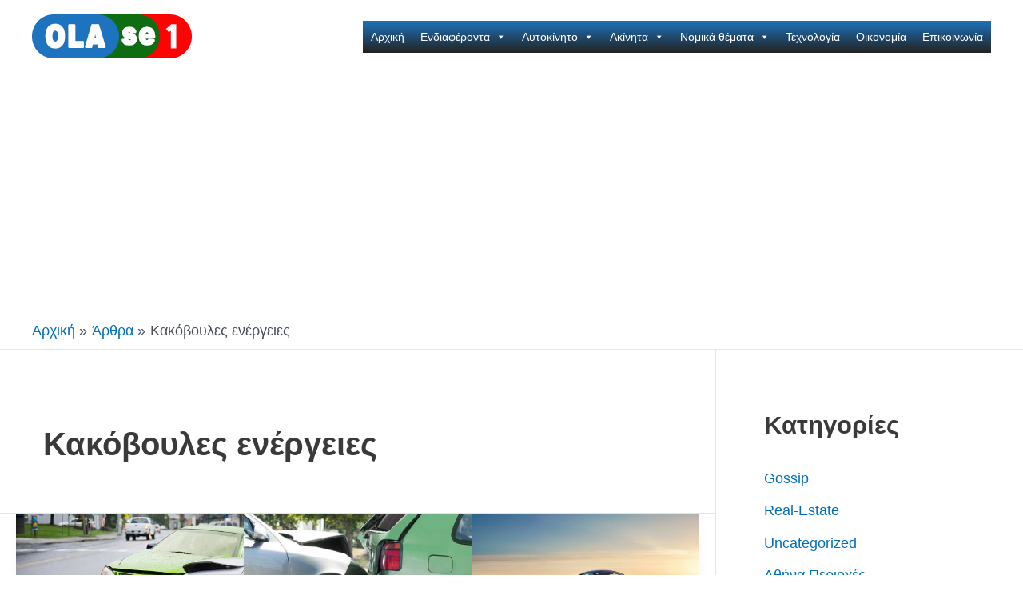

--- FILE ---
content_type: text/html; charset=UTF-8
request_url: https://olase1.gr/t/%CE%BA%CE%B1%CE%BA%CF%8C%CE%B2%CE%BF%CF%85%CE%BB%CE%B5%CF%82-%CE%B5%CE%BD%CE%AD%CF%81%CE%B3%CE%B5%CE%B9%CE%B5%CF%82/
body_size: 29288
content:
<!DOCTYPE html>
<html dir="ltr" lang="el" prefix="og: https://ogp.me/ns#">
<head>
<meta charset="UTF-8">
<meta name="viewport" content="width=device-width, initial-scale=1">
	 <link rel="profile" href="https://gmpg.org/xfn/11"> 
	 <title>Κακόβουλες ενέργειες - Ολα σε 1 website</title>

		<!-- All in One SEO 4.7.1.1 - aioseo.com -->
		<meta name="robots" content="max-image-preview:large" />
		<link rel="canonical" href="https://olase1.gr/t/%ce%ba%ce%b1%ce%ba%cf%8c%ce%b2%ce%bf%cf%85%ce%bb%ce%b5%cf%82-%ce%b5%ce%bd%ce%ad%cf%81%ce%b3%ce%b5%ce%b9%ce%b5%cf%82/" />
		<meta name="generator" content="All in One SEO (AIOSEO) 4.7.1.1" />
		<script type="application/ld+json" class="aioseo-schema">
			{"@context":"https:\/\/schema.org","@graph":[{"@type":"BreadcrumbList","@id":"https:\/\/olase1.gr\/t\/%CE%BA%CE%B1%CE%BA%CF%8C%CE%B2%CE%BF%CF%85%CE%BB%CE%B5%CF%82-%CE%B5%CE%BD%CE%AD%CF%81%CE%B3%CE%B5%CE%B9%CE%B5%CF%82\/#breadcrumblist","itemListElement":[{"@type":"ListItem","@id":"https:\/\/olase1.gr\/#listItem","position":1,"name":"Home","item":"https:\/\/olase1.gr\/","nextItem":"https:\/\/olase1.gr\/t\/%ce%ba%ce%b1%ce%ba%cf%8c%ce%b2%ce%bf%cf%85%ce%bb%ce%b5%cf%82-%ce%b5%ce%bd%ce%ad%cf%81%ce%b3%ce%b5%ce%b9%ce%b5%cf%82\/#listItem"},{"@type":"ListItem","@id":"https:\/\/olase1.gr\/t\/%ce%ba%ce%b1%ce%ba%cf%8c%ce%b2%ce%bf%cf%85%ce%bb%ce%b5%cf%82-%ce%b5%ce%bd%ce%ad%cf%81%ce%b3%ce%b5%ce%b9%ce%b5%cf%82\/#listItem","position":2,"name":"\u039a\u03b1\u03ba\u03cc\u03b2\u03bf\u03c5\u03bb\u03b5\u03c2 \u03b5\u03bd\u03ad\u03c1\u03b3\u03b5\u03b9\u03b5\u03c2","previousItem":"https:\/\/olase1.gr\/#listItem"}]},{"@type":"CollectionPage","@id":"https:\/\/olase1.gr\/t\/%CE%BA%CE%B1%CE%BA%CF%8C%CE%B2%CE%BF%CF%85%CE%BB%CE%B5%CF%82-%CE%B5%CE%BD%CE%AD%CF%81%CE%B3%CE%B5%CE%B9%CE%B5%CF%82\/#collectionpage","url":"https:\/\/olase1.gr\/t\/%CE%BA%CE%B1%CE%BA%CF%8C%CE%B2%CE%BF%CF%85%CE%BB%CE%B5%CF%82-%CE%B5%CE%BD%CE%AD%CF%81%CE%B3%CE%B5%CE%B9%CE%B5%CF%82\/","name":"\u039a\u03b1\u03ba\u03cc\u03b2\u03bf\u03c5\u03bb\u03b5\u03c2 \u03b5\u03bd\u03ad\u03c1\u03b3\u03b5\u03b9\u03b5\u03c2 - \u039f\u03bb\u03b1 \u03c3\u03b5 1 website","inLanguage":"el","isPartOf":{"@id":"https:\/\/olase1.gr\/#website"},"breadcrumb":{"@id":"https:\/\/olase1.gr\/t\/%CE%BA%CE%B1%CE%BA%CF%8C%CE%B2%CE%BF%CF%85%CE%BB%CE%B5%CF%82-%CE%B5%CE%BD%CE%AD%CF%81%CE%B3%CE%B5%CE%B9%CE%B5%CF%82\/#breadcrumblist"}},{"@type":"Organization","@id":"https:\/\/olase1.gr\/#organization","name":"\u039f\u03bb\u03b1 \u03c3\u03b5 1 website","description":"...\u03b5\u03b4\u03ce \u03b8\u03b1 \u03b2\u03c1\u03b5\u03af\u03c2 \u03cc\u03c4\u03b9 \u03c8\u03ac\u03c7\u03bd\u03b5\u03b9\u03c2!!!","url":"https:\/\/olase1.gr\/","telephone":"+306969696969","logo":{"@type":"ImageObject","url":"https:\/\/olase1.gr\/wp-content\/uploads\/2022\/10\/cropped-cropped-logo-2-small-1.png","@id":"https:\/\/olase1.gr\/t\/%CE%BA%CE%B1%CE%BA%CF%8C%CE%B2%CE%BF%CF%85%CE%BB%CE%B5%CF%82-%CE%B5%CE%BD%CE%AD%CF%81%CE%B3%CE%B5%CE%B9%CE%B5%CF%82\/#organizationLogo","width":200,"height":55,"caption":"\u03bf\u03bb\u03b1 \u03c3\u03b5 1 \u03b5\u03bd\u03b1 logo"},"image":{"@id":"https:\/\/olase1.gr\/t\/%CE%BA%CE%B1%CE%BA%CF%8C%CE%B2%CE%BF%CF%85%CE%BB%CE%B5%CF%82-%CE%B5%CE%BD%CE%AD%CF%81%CE%B3%CE%B5%CE%B9%CE%B5%CF%82\/#organizationLogo"}},{"@type":"WebSite","@id":"https:\/\/olase1.gr\/#website","url":"https:\/\/olase1.gr\/","name":"\u039f\u03bb\u03b1 \u03c3\u03b5 1 website","description":"...\u03b5\u03b4\u03ce \u03b8\u03b1 \u03b2\u03c1\u03b5\u03af\u03c2 \u03cc\u03c4\u03b9 \u03c8\u03ac\u03c7\u03bd\u03b5\u03b9\u03c2!!!","inLanguage":"el","publisher":{"@id":"https:\/\/olase1.gr\/#organization"}}]}
		</script>
		<!-- All in One SEO -->

<link rel="amphtml" href="https://olase1.gr/t/%CE%BA%CE%B1%CE%BA%CF%8C%CE%B2%CE%BF%CF%85%CE%BB%CE%B5%CF%82-%CE%B5%CE%BD%CE%AD%CF%81%CE%B3%CE%B5%CE%B9%CE%B5%CF%82/amp/" /><meta name="generator" content="AMP for WP 1.0.98"/><style id='wp-img-auto-sizes-contain-inline-css'>
img:is([sizes=auto i],[sizes^="auto," i]){contain-intrinsic-size:3000px 1500px}
/*# sourceURL=wp-img-auto-sizes-contain-inline-css */
</style>
<link rel='stylesheet' id='astra-theme-css-css' href='https://olase1.gr/wp-content/themes/astra/assets/css/minified/main.min.css' media='all' />
<style id='astra-theme-css-inline-css'>
:root{--ast-post-nav-space:0;--ast-container-default-xlg-padding:3em;--ast-container-default-lg-padding:3em;--ast-container-default-slg-padding:2em;--ast-container-default-md-padding:3em;--ast-container-default-sm-padding:3em;--ast-container-default-xs-padding:2.4em;--ast-container-default-xxs-padding:1.8em;--ast-code-block-background:#EEEEEE;--ast-comment-inputs-background:#FAFAFA;--ast-normal-container-width:1200px;--ast-narrow-container-width:750px;--ast-blog-title-font-weight:normal;--ast-blog-meta-weight:inherit;}html{font-size:112.5%;}a{color:var(--ast-global-color-0);}a:hover,a:focus{color:var(--ast-global-color-1);}body,button,input,select,textarea,.ast-button,.ast-custom-button{font-family:Verdana,Helvetica,Arial,sans-serif;font-weight:inherit;font-size:18px;font-size:1rem;}blockquote{color:var(--ast-global-color-3);}h1,.entry-content h1,h2,.entry-content h2,h3,.entry-content h3,h4,.entry-content h4,h5,.entry-content h5,h6,.entry-content h6,.site-title,.site-title a{font-weight:600;}.site-title{font-size:35px;font-size:1.9444444444444rem;display:none;}.site-header .site-description{font-size:15px;font-size:0.83333333333333rem;display:none;}.entry-title{font-size:30px;font-size:1.6666666666667rem;}.archive .ast-article-post .ast-article-inner,.blog .ast-article-post .ast-article-inner,.archive .ast-article-post .ast-article-inner:hover,.blog .ast-article-post .ast-article-inner:hover{overflow:hidden;}h1,.entry-content h1{font-size:40px;font-size:2.2222222222222rem;font-weight:600;line-height:1.4em;}h2,.entry-content h2{font-size:30px;font-size:1.6666666666667rem;font-weight:600;line-height:1.3em;}h3,.entry-content h3{font-size:25px;font-size:1.3888888888889rem;font-weight:600;line-height:1.3em;}h4,.entry-content h4{font-size:20px;font-size:1.1111111111111rem;line-height:1.2em;font-weight:600;}h5,.entry-content h5{font-size:18px;font-size:1rem;line-height:1.2em;font-weight:600;}h6,.entry-content h6{font-size:15px;font-size:0.83333333333333rem;line-height:1.25em;font-weight:600;}::selection{background-color:var(--ast-global-color-0);color:#ffffff;}body,h1,.entry-title a,.entry-content h1,h2,.entry-content h2,h3,.entry-content h3,h4,.entry-content h4,h5,.entry-content h5,h6,.entry-content h6{color:var(--ast-global-color-3);}.tagcloud a:hover,.tagcloud a:focus,.tagcloud a.current-item{color:#ffffff;border-color:var(--ast-global-color-0);background-color:var(--ast-global-color-0);}input:focus,input[type="text"]:focus,input[type="email"]:focus,input[type="url"]:focus,input[type="password"]:focus,input[type="reset"]:focus,input[type="search"]:focus,textarea:focus{border-color:var(--ast-global-color-0);}input[type="radio"]:checked,input[type=reset],input[type="checkbox"]:checked,input[type="checkbox"]:hover:checked,input[type="checkbox"]:focus:checked,input[type=range]::-webkit-slider-thumb{border-color:var(--ast-global-color-0);background-color:var(--ast-global-color-0);box-shadow:none;}.site-footer a:hover + .post-count,.site-footer a:focus + .post-count{background:var(--ast-global-color-0);border-color:var(--ast-global-color-0);}.single .nav-links .nav-previous,.single .nav-links .nav-next{color:var(--ast-global-color-0);}.entry-meta,.entry-meta *{line-height:1.45;color:var(--ast-global-color-0);}.entry-meta a:not(.ast-button):hover,.entry-meta a:not(.ast-button):hover *,.entry-meta a:not(.ast-button):focus,.entry-meta a:not(.ast-button):focus *,.page-links > .page-link,.page-links .page-link:hover,.post-navigation a:hover{color:var(--ast-global-color-1);}#cat option,.secondary .calendar_wrap thead a,.secondary .calendar_wrap thead a:visited{color:var(--ast-global-color-0);}.secondary .calendar_wrap #today,.ast-progress-val span{background:var(--ast-global-color-0);}.secondary a:hover + .post-count,.secondary a:focus + .post-count{background:var(--ast-global-color-0);border-color:var(--ast-global-color-0);}.calendar_wrap #today > a{color:#ffffff;}.page-links .page-link,.single .post-navigation a{color:var(--ast-global-color-0);}.ast-search-menu-icon .search-form button.search-submit{padding:0 4px;}.ast-search-menu-icon form.search-form{padding-right:0;}.ast-search-menu-icon.slide-search input.search-field{width:0;}.ast-header-search .ast-search-menu-icon.ast-dropdown-active .search-form,.ast-header-search .ast-search-menu-icon.ast-dropdown-active .search-field:focus{transition:all 0.2s;}.search-form input.search-field:focus{outline:none;}.ast-archive-title{color:var(--ast-global-color-2);}.widget-title,.widget .wp-block-heading{font-size:25px;font-size:1.3888888888889rem;color:var(--ast-global-color-2);}#secondary,#secondary button,#secondary input,#secondary select,#secondary textarea{font-size:18px;font-size:1rem;}.ast-single-post .entry-content a,.ast-comment-content a:not(.ast-comment-edit-reply-wrap a){text-decoration:underline;}.ast-single-post .wp-block-button .wp-block-button__link,.ast-single-post .elementor-button-wrapper .elementor-button,.ast-single-post .entry-content .uagb-tab a,.ast-single-post .entry-content .uagb-ifb-cta a,.ast-single-post .entry-content .wp-block-uagb-buttons a,.ast-single-post .entry-content .uabb-module-content a,.ast-single-post .entry-content .uagb-post-grid a,.ast-single-post .entry-content .uagb-timeline a,.ast-single-post .entry-content .uagb-toc__wrap a,.ast-single-post .entry-content .uagb-taxomony-box a,.ast-single-post .entry-content .woocommerce a,.entry-content .wp-block-latest-posts > li > a,.ast-single-post .entry-content .wp-block-file__button,li.ast-post-filter-single,.ast-single-post .wp-block-buttons .wp-block-button.is-style-outline .wp-block-button__link,.ast-single-post .ast-comment-content .comment-reply-link,.ast-single-post .ast-comment-content .comment-edit-link{text-decoration:none;}.ast-search-menu-icon.slide-search a:focus-visible:focus-visible,.astra-search-icon:focus-visible,#close:focus-visible,a:focus-visible,.ast-menu-toggle:focus-visible,.site .skip-link:focus-visible,.wp-block-loginout input:focus-visible,.wp-block-search.wp-block-search__button-inside .wp-block-search__inside-wrapper,.ast-header-navigation-arrow:focus-visible,.woocommerce .wc-proceed-to-checkout > .checkout-button:focus-visible,.woocommerce .woocommerce-MyAccount-navigation ul li a:focus-visible,.ast-orders-table__row .ast-orders-table__cell:focus-visible,.woocommerce .woocommerce-order-details .order-again > .button:focus-visible,.woocommerce .woocommerce-message a.button.wc-forward:focus-visible,.woocommerce #minus_qty:focus-visible,.woocommerce #plus_qty:focus-visible,a#ast-apply-coupon:focus-visible,.woocommerce .woocommerce-info a:focus-visible,.woocommerce .astra-shop-summary-wrap a:focus-visible,.woocommerce a.wc-forward:focus-visible,#ast-apply-coupon:focus-visible,.woocommerce-js .woocommerce-mini-cart-item a.remove:focus-visible,#close:focus-visible,.button.search-submit:focus-visible,#search_submit:focus,.normal-search:focus-visible,.ast-header-account-wrap:focus-visible,.woocommerce .ast-on-card-button.ast-quick-view-trigger:focus{outline-style:dotted;outline-color:inherit;outline-width:thin;}input:focus,input[type="text"]:focus,input[type="email"]:focus,input[type="url"]:focus,input[type="password"]:focus,input[type="reset"]:focus,input[type="search"]:focus,input[type="number"]:focus,textarea:focus,.wp-block-search__input:focus,[data-section="section-header-mobile-trigger"] .ast-button-wrap .ast-mobile-menu-trigger-minimal:focus,.ast-mobile-popup-drawer.active .menu-toggle-close:focus,.woocommerce-ordering select.orderby:focus,#ast-scroll-top:focus,#coupon_code:focus,.woocommerce-page #comment:focus,.woocommerce #reviews #respond input#submit:focus,.woocommerce a.add_to_cart_button:focus,.woocommerce .button.single_add_to_cart_button:focus,.woocommerce .woocommerce-cart-form button:focus,.woocommerce .woocommerce-cart-form__cart-item .quantity .qty:focus,.woocommerce .woocommerce-billing-fields .woocommerce-billing-fields__field-wrapper .woocommerce-input-wrapper > .input-text:focus,.woocommerce #order_comments:focus,.woocommerce #place_order:focus,.woocommerce .woocommerce-address-fields .woocommerce-address-fields__field-wrapper .woocommerce-input-wrapper > .input-text:focus,.woocommerce .woocommerce-MyAccount-content form button:focus,.woocommerce .woocommerce-MyAccount-content .woocommerce-EditAccountForm .woocommerce-form-row .woocommerce-Input.input-text:focus,.woocommerce .ast-woocommerce-container .woocommerce-pagination ul.page-numbers li a:focus,body #content .woocommerce form .form-row .select2-container--default .select2-selection--single:focus,#ast-coupon-code:focus,.woocommerce.woocommerce-js .quantity input[type=number]:focus,.woocommerce-js .woocommerce-mini-cart-item .quantity input[type=number]:focus,.woocommerce p#ast-coupon-trigger:focus{border-style:dotted;border-color:inherit;border-width:thin;}input{outline:none;}.site-logo-img img{ transition:all 0.2s linear;}body .ast-oembed-container *{position:absolute;top:0;width:100%;height:100%;left:0;}body .wp-block-embed-pocket-casts .ast-oembed-container *{position:unset;}.ast-single-post-featured-section + article {margin-top: 2em;}.site-content .ast-single-post-featured-section img {width: 100%;overflow: hidden;object-fit: cover;}.site > .ast-single-related-posts-container {margin-top: 0;}@media (min-width: 922px) {.ast-desktop .ast-container--narrow {max-width: var(--ast-narrow-container-width);margin: 0 auto;}}.ast-page-builder-template .hentry {margin: 0;}.ast-page-builder-template .site-content > .ast-container {max-width: 100%;padding: 0;}.ast-page-builder-template .site .site-content #primary {padding: 0;margin: 0;}.ast-page-builder-template .no-results {text-align: center;margin: 4em auto;}.ast-page-builder-template .ast-pagination {padding: 2em;}.ast-page-builder-template .entry-header.ast-no-title.ast-no-thumbnail {margin-top: 0;}.ast-page-builder-template .entry-header.ast-header-without-markup {margin-top: 0;margin-bottom: 0;}.ast-page-builder-template .entry-header.ast-no-title.ast-no-meta {margin-bottom: 0;}.ast-page-builder-template.single .post-navigation {padding-bottom: 2em;}.ast-page-builder-template.single-post .site-content > .ast-container {max-width: 100%;}.ast-page-builder-template .entry-header {margin-top: 2em;margin-left: auto;margin-right: auto;}.ast-single-post.ast-page-builder-template .site-main > article,.woocommerce.ast-page-builder-template .site-main {padding-top: 2em;padding-left: 20px;padding-right: 20px;}.ast-page-builder-template .ast-archive-description {margin: 2em auto 0;padding-left: 20px;padding-right: 20px;}.ast-page-builder-template .ast-row {margin-left: 0;margin-right: 0;}.single.ast-page-builder-template .entry-header + .entry-content,.single.ast-page-builder-template .ast-single-entry-banner + .site-content article .entry-content {margin-bottom: 2em;}@media(min-width: 921px) {.ast-page-builder-template.archive.ast-right-sidebar .ast-row article,.ast-page-builder-template.archive.ast-left-sidebar .ast-row article {padding-left: 0;padding-right: 0;}}#secondary {margin: 4em 0 2.5em;word-break: break-word;line-height: 2;}#secondary li {margin-bottom: 0.75em;}#secondary li:last-child {margin-bottom: 0;}@media (max-width: 768px) {.js_active .ast-plain-container.ast-single-post #secondary {margin-top: 1.5em;}}.ast-separate-container.ast-two-container #secondary .widget {background-color: #fff;padding: 2em;margin-bottom: 2em;}@media (min-width: 993px) {.ast-left-sidebar #secondary {padding-right: 60px;}.ast-right-sidebar #secondary {padding-left: 60px;}}@media (max-width: 993px) {.ast-right-sidebar #secondary {padding-left: 30px;}.ast-left-sidebar #secondary {padding-right: 30px;}}@media (min-width: 993px) {.ast-page-builder-template.ast-left-sidebar #secondary {padding-left: 60px;}.ast-page-builder-template.ast-right-sidebar #secondary {padding-right: 60px;}}@media (max-width: 993px) {.ast-page-builder-template.ast-right-sidebar #secondary {padding-right: 30px;}.ast-page-builder-template.ast-left-sidebar #secondary {padding-left: 30px;}}@media (min-width:922px){.ast-sticky-sidebar .sidebar-main{top:50px;position:sticky;overflow-y:auto;}}@media (min-width:922px){.ast-sticky-sidebar .sidebar-main{position:-webkit-sticky;}}@media (max-width:921.9px){#ast-desktop-header{display:none;}}@media (min-width:922px){#ast-mobile-header{display:none;}}.wp-block-buttons.aligncenter{justify-content:center;}.wp-block-button.is-style-outline .wp-block-button__link{border-color:var(--ast-global-color-0);}div.wp-block-button.is-style-outline > .wp-block-button__link:not(.has-text-color),div.wp-block-button.wp-block-button__link.is-style-outline:not(.has-text-color){color:var(--ast-global-color-0);}.wp-block-button.is-style-outline .wp-block-button__link:hover,.wp-block-buttons .wp-block-button.is-style-outline .wp-block-button__link:focus,.wp-block-buttons .wp-block-button.is-style-outline > .wp-block-button__link:not(.has-text-color):hover,.wp-block-buttons .wp-block-button.wp-block-button__link.is-style-outline:not(.has-text-color):hover{color:#ffffff;background-color:var(--ast-global-color-1);border-color:var(--ast-global-color-1);}.post-page-numbers.current .page-link,.ast-pagination .page-numbers.current{color:#ffffff;border-color:var(--ast-global-color-0);background-color:var(--ast-global-color-0);}.wp-block-button.is-style-outline .wp-block-button__link.wp-element-button,.ast-outline-button{border-color:var(--ast-global-color-0);font-family:inherit;font-weight:inherit;line-height:1em;}.wp-block-buttons .wp-block-button.is-style-outline > .wp-block-button__link:not(.has-text-color),.wp-block-buttons .wp-block-button.wp-block-button__link.is-style-outline:not(.has-text-color),.ast-outline-button{color:var(--ast-global-color-0);}.wp-block-button.is-style-outline .wp-block-button__link:hover,.wp-block-buttons .wp-block-button.is-style-outline .wp-block-button__link:focus,.wp-block-buttons .wp-block-button.is-style-outline > .wp-block-button__link:not(.has-text-color):hover,.wp-block-buttons .wp-block-button.wp-block-button__link.is-style-outline:not(.has-text-color):hover,.ast-outline-button:hover,.ast-outline-button:focus,.wp-block-uagb-buttons-child .uagb-buttons-repeater.ast-outline-button:hover,.wp-block-uagb-buttons-child .uagb-buttons-repeater.ast-outline-button:focus{color:#ffffff;background-color:var(--ast-global-color-1);border-color:var(--ast-global-color-1);}.wp-block-button .wp-block-button__link.wp-element-button.is-style-outline:not(.has-background),.wp-block-button.is-style-outline>.wp-block-button__link.wp-element-button:not(.has-background),.ast-outline-button{background-color:transparent;}.entry-content[ast-blocks-layout] > figure{margin-bottom:1em;}h1.widget-title{font-weight:600;}h2.widget-title{font-weight:600;}h3.widget-title{font-weight:600;}#page{display:flex;flex-direction:column;min-height:100vh;}.ast-404-layout-1 h1.page-title{color:var(--ast-global-color-2);}.single .post-navigation a{line-height:1em;height:inherit;}.error-404 .page-sub-title{font-size:1.5rem;font-weight:inherit;}.search .site-content .content-area .search-form{margin-bottom:0;}#page .site-content{flex-grow:1;}.widget{margin-bottom:1.25em;}#secondary li{line-height:1.5em;}#secondary .wp-block-group h2{margin-bottom:0.7em;}#secondary h2{font-size:1.7rem;}.ast-separate-container .ast-article-post,.ast-separate-container .ast-article-single,.ast-separate-container .comment-respond{padding:3em;}.ast-separate-container .ast-article-single .ast-article-single{padding:0;}.ast-article-single .wp-block-post-template-is-layout-grid{padding-left:0;}.ast-separate-container .comments-title,.ast-narrow-container .comments-title{padding:1.5em 2em;}.ast-page-builder-template .comment-form-textarea,.ast-comment-formwrap .ast-grid-common-col{padding:0;}.ast-comment-formwrap{padding:0;display:inline-flex;column-gap:20px;width:100%;margin-left:0;margin-right:0;}.comments-area textarea#comment:focus,.comments-area textarea#comment:active,.comments-area .ast-comment-formwrap input[type="text"]:focus,.comments-area .ast-comment-formwrap input[type="text"]:active {box-shadow:none;outline:none;}.archive.ast-page-builder-template .entry-header{margin-top:2em;}.ast-page-builder-template .ast-comment-formwrap{width:100%;}.entry-title{margin-bottom:0.5em;}.ast-archive-description p{font-size:inherit;font-weight:inherit;line-height:inherit;}.ast-separate-container .ast-comment-list li.depth-1,.hentry{margin-bottom:2em;}@media (min-width:921px){.ast-left-sidebar.ast-page-builder-template #secondary,.archive.ast-right-sidebar.ast-page-builder-template .site-main{padding-left:20px;padding-right:20px;}}@media (max-width:544px){.ast-comment-formwrap.ast-row{column-gap:10px;display:inline-block;}#ast-commentform .ast-grid-common-col{position:relative;width:100%;}}@media (min-width:1201px){.ast-separate-container .ast-article-post,.ast-separate-container .ast-article-single,.ast-separate-container .ast-author-box,.ast-separate-container .ast-404-layout-1,.ast-separate-container .no-results{padding:3em;}}@media (max-width:921px){.ast-separate-container #primary,.ast-separate-container #secondary{padding:1.5em 0;}#primary,#secondary{padding:1.5em 0;margin:0;}.ast-left-sidebar #content > .ast-container{display:flex;flex-direction:column-reverse;width:100%;}}@media (max-width:921px){#secondary.secondary{padding-top:0;}.ast-separate-container.ast-right-sidebar #secondary{padding-left:1em;padding-right:1em;}.ast-separate-container.ast-two-container #secondary{padding-left:0;padding-right:0;}.ast-page-builder-template .entry-header #secondary,.ast-page-builder-template #secondary{margin-top:1.5em;}}@media (max-width:921px){.ast-right-sidebar #primary{padding-right:0;}.ast-page-builder-template.ast-left-sidebar #secondary,.ast-page-builder-template.ast-right-sidebar #secondary{padding-right:20px;padding-left:20px;}.ast-right-sidebar #secondary,.ast-left-sidebar #primary{padding-left:0;}.ast-left-sidebar #secondary{padding-right:0;}}@media (min-width:922px){.ast-separate-container.ast-right-sidebar #primary,.ast-separate-container.ast-left-sidebar #primary{border:0;}.search-no-results.ast-separate-container #primary{margin-bottom:4em;}}@media (min-width:922px){.ast-right-sidebar #primary{border-right:1px solid var(--ast-border-color);}.ast-left-sidebar #primary{border-left:1px solid var(--ast-border-color);}.ast-right-sidebar #secondary{border-left:1px solid var(--ast-border-color);margin-left:-1px;}.ast-left-sidebar #secondary{border-right:1px solid var(--ast-border-color);margin-right:-1px;}.ast-separate-container.ast-two-container.ast-right-sidebar #secondary{padding-left:30px;padding-right:0;}.ast-separate-container.ast-two-container.ast-left-sidebar #secondary{padding-right:30px;padding-left:0;}.ast-separate-container.ast-right-sidebar #secondary,.ast-separate-container.ast-left-sidebar #secondary{border:0;margin-left:auto;margin-right:auto;}.ast-separate-container.ast-two-container #secondary .widget:last-child{margin-bottom:0;}}.wp-block-button .wp-block-button__link{color:#ffffff;}.wp-block-button .wp-block-button__link:hover,.wp-block-button .wp-block-button__link:focus{color:#ffffff;background-color:var(--ast-global-color-1);border-color:var(--ast-global-color-1);}.wp-block-button .wp-block-button__link,.wp-block-search .wp-block-search__button,body .wp-block-file .wp-block-file__button{border-color:var(--ast-global-color-0);background-color:var(--ast-global-color-0);color:#ffffff;font-family:inherit;font-weight:inherit;line-height:1em;padding-top:15px;padding-right:30px;padding-bottom:15px;padding-left:30px;}@media (max-width:921px){.wp-block-button .wp-block-button__link,.wp-block-search .wp-block-search__button,body .wp-block-file .wp-block-file__button{padding-top:14px;padding-right:28px;padding-bottom:14px;padding-left:28px;}}@media (max-width:544px){.wp-block-button .wp-block-button__link,.wp-block-search .wp-block-search__button,body .wp-block-file .wp-block-file__button{padding-top:12px;padding-right:24px;padding-bottom:12px;padding-left:24px;}}.menu-toggle,button,.ast-button,.ast-custom-button,.button,input#submit,input[type="button"],input[type="submit"],input[type="reset"],form[CLASS*="wp-block-search__"].wp-block-search .wp-block-search__inside-wrapper .wp-block-search__button,body .wp-block-file .wp-block-file__button,.search .search-submit{border-style:solid;border-top-width:0;border-right-width:0;border-left-width:0;border-bottom-width:0;color:#ffffff;border-color:var(--ast-global-color-0);background-color:var(--ast-global-color-0);padding-top:15px;padding-right:30px;padding-bottom:15px;padding-left:30px;font-family:inherit;font-weight:inherit;line-height:1em;}button:focus,.menu-toggle:hover,button:hover,.ast-button:hover,.ast-custom-button:hover .button:hover,.ast-custom-button:hover ,input[type=reset]:hover,input[type=reset]:focus,input#submit:hover,input#submit:focus,input[type="button"]:hover,input[type="button"]:focus,input[type="submit"]:hover,input[type="submit"]:focus,form[CLASS*="wp-block-search__"].wp-block-search .wp-block-search__inside-wrapper .wp-block-search__button:hover,form[CLASS*="wp-block-search__"].wp-block-search .wp-block-search__inside-wrapper .wp-block-search__button:focus,body .wp-block-file .wp-block-file__button:hover,body .wp-block-file .wp-block-file__button:focus{color:#ffffff;background-color:var(--ast-global-color-1);border-color:var(--ast-global-color-1);}form[CLASS*="wp-block-search__"].wp-block-search .wp-block-search__inside-wrapper .wp-block-search__button.has-icon{padding-top:calc(15px - 3px);padding-right:calc(30px - 3px);padding-bottom:calc(15px - 3px);padding-left:calc(30px - 3px);}@media (max-width:921px){.menu-toggle,button,.ast-button,.ast-custom-button,.button,input#submit,input[type="button"],input[type="submit"],input[type="reset"],form[CLASS*="wp-block-search__"].wp-block-search .wp-block-search__inside-wrapper .wp-block-search__button,body .wp-block-file .wp-block-file__button,.search .search-submit{padding-top:14px;padding-right:28px;padding-bottom:14px;padding-left:28px;}}@media (max-width:544px){.menu-toggle,button,.ast-button,.ast-custom-button,.button,input#submit,input[type="button"],input[type="submit"],input[type="reset"],form[CLASS*="wp-block-search__"].wp-block-search .wp-block-search__inside-wrapper .wp-block-search__button,body .wp-block-file .wp-block-file__button,.search .search-submit{padding-top:12px;padding-right:24px;padding-bottom:12px;padding-left:24px;}}@media (max-width:921px){.ast-mobile-header-stack .main-header-bar .ast-search-menu-icon{display:inline-block;}.ast-header-break-point.ast-header-custom-item-outside .ast-mobile-header-stack .main-header-bar .ast-search-icon{margin:0;}.ast-comment-avatar-wrap img{max-width:2.5em;}.ast-comment-meta{padding:0 1.8888em 1.3333em;}.ast-separate-container .ast-comment-list li.depth-1{padding:1.5em 2.14em;}.ast-separate-container .comment-respond{padding:2em 2.14em;}}@media (min-width:544px){.ast-container{max-width:100%;}}@media (max-width:544px){.ast-separate-container .ast-article-post,.ast-separate-container .ast-article-single,.ast-separate-container .comments-title,.ast-separate-container .ast-archive-description{padding:1.5em 1em;}.ast-separate-container #content .ast-container{padding-left:0.54em;padding-right:0.54em;}.ast-separate-container .ast-comment-list .bypostauthor{padding:.5em;}.ast-search-menu-icon.ast-dropdown-active .search-field{width:170px;}.ast-separate-container #secondary{padding-top:0;}.ast-separate-container.ast-two-container #secondary .widget{margin-bottom:1.5em;padding-left:1em;padding-right:1em;}} #ast-mobile-header .ast-site-header-cart-li a{pointer-events:none;}.ast-separate-container{background-color:var(--ast-global-color-4);background-image:none;}@media (max-width:921px){.site-title{display:none;}.site-header .site-description{display:none;}h1,.entry-content h1{font-size:30px;}h2,.entry-content h2{font-size:25px;}h3,.entry-content h3{font-size:20px;}}@media (max-width:544px){.site-title{display:none;}.site-header .site-description{display:none;}h1,.entry-content h1{font-size:30px;}h2,.entry-content h2{font-size:25px;}h3,.entry-content h3{font-size:20px;}}@media (max-width:921px){html{font-size:102.6%;}}@media (max-width:544px){html{font-size:102.6%;}}@media (min-width:922px){.ast-container{max-width:1240px;}}@media (min-width:922px){.site-content .ast-container{display:flex;}}@media (max-width:921px){.site-content .ast-container{flex-direction:column;}}.ast-blog-layout-4-grid .ast-article-post{width:33.33%;margin-bottom:2em;border-bottom:0;background-color:transparent;}.ast-blog-layout-4-grid .ast-article-inner .wp-post-image{width:100%;}.ast-article-inner{padding:1.5em;}.ast-blog-layout-4-grid .ast-row{display:flex;flex-wrap:wrap;flex-flow:row wrap;align-items:stretch;}.ast-separate-container .ast-blog-layout-4-grid .ast-article-post{padding:0 1em 0;}.ast-separate-container.ast-desktop .ast-blog-layout-4-grid .ast-row{margin-left:-1em;margin-right:-1em;}.ast-blog-layout-4-grid .ast-article-inner{box-shadow:0px 6px 15px -2px rgba(16,24,40,0.05);}.ast-separate-container .ast-blog-layout-4-grid .ast-article-inner,.ast-plain-container .ast-blog-layout-4-grid .ast-article-inner{height:100%;}.ast-row .blog-layout-4 .post-content,.blog-layout-4 .post-thumb{padding-left:0;padding-right:0;}.ast-article-post.remove-featured-img-padding .blog-layout-4 .post-content .ast-blog-featured-section:first-child .post-thumb-img-content{margin-top:-1.5em;}.ast-article-post.remove-featured-img-padding .blog-layout-4 .post-content .ast-blog-featured-section .post-thumb-img-content{margin-left:-1.5em;margin-right:-1.5em;}@media (max-width:921px){.ast-blog-layout-4-grid .ast-article-post{width:100%;}}.ast-blog-layout-6-grid .ast-blog-featured-section:before {content: "";}.cat-links.badge a,.tags-links.badge a {padding: 4px 8px;border-radius: 3px;font-weight: 400;}.cat-links.underline a,.tags-links.underline a{text-decoration: underline;}@media (min-width:922px){.main-header-menu .sub-menu .menu-item.ast-left-align-sub-menu:hover > .sub-menu,.main-header-menu .sub-menu .menu-item.ast-left-align-sub-menu.focus > .sub-menu{margin-left:-0px;}}.wp-block-file {display: flex;align-items: center;flex-wrap: wrap;justify-content: space-between;}.wp-block-pullquote {border: none;}.wp-block-pullquote blockquote::before {content: "\201D";font-family: "Helvetica",sans-serif;display: flex;transform: rotate( 180deg );font-size: 6rem;font-style: normal;line-height: 1;font-weight: bold;align-items: center;justify-content: center;}.has-text-align-right > blockquote::before {justify-content: flex-start;}.has-text-align-left > blockquote::before {justify-content: flex-end;}figure.wp-block-pullquote.is-style-solid-color blockquote {max-width: 100%;text-align: inherit;}html body {--wp--custom--ast-default-block-top-padding: 3em;--wp--custom--ast-default-block-right-padding: 3em;--wp--custom--ast-default-block-bottom-padding: 3em;--wp--custom--ast-default-block-left-padding: 3em;--wp--custom--ast-container-width: 1200px;--wp--custom--ast-content-width-size: 1200px;--wp--custom--ast-wide-width-size: calc(1200px + var(--wp--custom--ast-default-block-left-padding) + var(--wp--custom--ast-default-block-right-padding));}.ast-narrow-container {--wp--custom--ast-content-width-size: 750px;--wp--custom--ast-wide-width-size: 750px;}@media(max-width: 921px) {html body {--wp--custom--ast-default-block-top-padding: 3em;--wp--custom--ast-default-block-right-padding: 2em;--wp--custom--ast-default-block-bottom-padding: 3em;--wp--custom--ast-default-block-left-padding: 2em;}}@media(max-width: 544px) {html body {--wp--custom--ast-default-block-top-padding: 3em;--wp--custom--ast-default-block-right-padding: 1.5em;--wp--custom--ast-default-block-bottom-padding: 3em;--wp--custom--ast-default-block-left-padding: 1.5em;}}.entry-content > .wp-block-group,.entry-content > .wp-block-cover,.entry-content > .wp-block-columns {padding-top: var(--wp--custom--ast-default-block-top-padding);padding-right: var(--wp--custom--ast-default-block-right-padding);padding-bottom: var(--wp--custom--ast-default-block-bottom-padding);padding-left: var(--wp--custom--ast-default-block-left-padding);}.ast-plain-container.ast-no-sidebar .entry-content > .alignfull,.ast-page-builder-template .ast-no-sidebar .entry-content > .alignfull {margin-left: calc( -50vw + 50%);margin-right: calc( -50vw + 50%);max-width: 100vw;width: 100vw;}.ast-plain-container.ast-no-sidebar .entry-content .alignfull .alignfull,.ast-page-builder-template.ast-no-sidebar .entry-content .alignfull .alignfull,.ast-plain-container.ast-no-sidebar .entry-content .alignfull .alignwide,.ast-page-builder-template.ast-no-sidebar .entry-content .alignfull .alignwide,.ast-plain-container.ast-no-sidebar .entry-content .alignwide .alignfull,.ast-page-builder-template.ast-no-sidebar .entry-content .alignwide .alignfull,.ast-plain-container.ast-no-sidebar .entry-content .alignwide .alignwide,.ast-page-builder-template.ast-no-sidebar .entry-content .alignwide .alignwide,.ast-plain-container.ast-no-sidebar .entry-content .wp-block-column .alignfull,.ast-page-builder-template.ast-no-sidebar .entry-content .wp-block-column .alignfull,.ast-plain-container.ast-no-sidebar .entry-content .wp-block-column .alignwide,.ast-page-builder-template.ast-no-sidebar .entry-content .wp-block-column .alignwide {margin-left: auto;margin-right: auto;width: 100%;}[ast-blocks-layout] .wp-block-separator:not(.is-style-dots) {height: 0;}[ast-blocks-layout] .wp-block-separator {margin: 20px auto;}[ast-blocks-layout] .wp-block-separator:not(.is-style-wide):not(.is-style-dots) {max-width: 100px;}[ast-blocks-layout] .wp-block-separator.has-background {padding: 0;}.entry-content[ast-blocks-layout] > * {max-width: var(--wp--custom--ast-content-width-size);margin-left: auto;margin-right: auto;}.entry-content[ast-blocks-layout] > .alignwide {max-width: var(--wp--custom--ast-wide-width-size);}.entry-content[ast-blocks-layout] .alignfull {max-width: none;}.entry-content .wp-block-columns {margin-bottom: 0;}blockquote {margin: 1.5em;border-color: rgba(0,0,0,0.05);}.wp-block-quote:not(.has-text-align-right):not(.has-text-align-center) {border-left: 5px solid rgba(0,0,0,0.05);}.has-text-align-right > blockquote,blockquote.has-text-align-right {border-right: 5px solid rgba(0,0,0,0.05);}.has-text-align-left > blockquote,blockquote.has-text-align-left {border-left: 5px solid rgba(0,0,0,0.05);}.wp-block-site-tagline,.wp-block-latest-posts .read-more {margin-top: 15px;}.wp-block-loginout p label {display: block;}.wp-block-loginout p:not(.login-remember):not(.login-submit) input {width: 100%;}.wp-block-loginout input:focus {border-color: transparent;}.wp-block-loginout input:focus {outline: thin dotted;}.entry-content .wp-block-media-text .wp-block-media-text__content {padding: 0 0 0 8%;}.entry-content .wp-block-media-text.has-media-on-the-right .wp-block-media-text__content {padding: 0 8% 0 0;}.entry-content .wp-block-media-text.has-background .wp-block-media-text__content {padding: 8%;}.entry-content .wp-block-cover:not([class*="background-color"]) .wp-block-cover__inner-container,.entry-content .wp-block-cover:not([class*="background-color"]) .wp-block-cover-image-text,.entry-content .wp-block-cover:not([class*="background-color"]) .wp-block-cover-text,.entry-content .wp-block-cover-image:not([class*="background-color"]) .wp-block-cover__inner-container,.entry-content .wp-block-cover-image:not([class*="background-color"]) .wp-block-cover-image-text,.entry-content .wp-block-cover-image:not([class*="background-color"]) .wp-block-cover-text {color: var(--ast-global-color-5);}.wp-block-loginout .login-remember input {width: 1.1rem;height: 1.1rem;margin: 0 5px 4px 0;vertical-align: middle;}.wp-block-latest-posts > li > *:first-child,.wp-block-latest-posts:not(.is-grid) > li:first-child {margin-top: 0;}.entry-content .wp-block-buttons,.entry-content .wp-block-uagb-buttons {margin-bottom: 1.5em;}.wp-block-search__inside-wrapper .wp-block-search__input {padding: 0 10px;color: var(--ast-global-color-3);background: var(--ast-global-color-5);border-color: var(--ast-border-color);}.wp-block-latest-posts .read-more {margin-bottom: 1.5em;}.wp-block-search__no-button .wp-block-search__inside-wrapper .wp-block-search__input {padding-top: 5px;padding-bottom: 5px;}.wp-block-latest-posts .wp-block-latest-posts__post-date,.wp-block-latest-posts .wp-block-latest-posts__post-author {font-size: 1rem;}.wp-block-latest-posts > li > *,.wp-block-latest-posts:not(.is-grid) > li {margin-top: 12px;margin-bottom: 12px;}.ast-page-builder-template .entry-content[ast-blocks-layout] > *,.ast-page-builder-template .entry-content[ast-blocks-layout] > .alignfull > * {max-width: none;}.ast-page-builder-template .entry-content[ast-blocks-layout] > .alignwide > * {max-width: var(--wp--custom--ast-wide-width-size);}.ast-page-builder-template .entry-content[ast-blocks-layout] > .inherit-container-width > *,.ast-page-builder-template .entry-content[ast-blocks-layout] > * > *,.entry-content[ast-blocks-layout] > .wp-block-cover .wp-block-cover__inner-container {max-width: var(--wp--custom--ast-content-width-size) ;margin-left: auto;margin-right: auto;}.entry-content[ast-blocks-layout] .wp-block-cover:not(.alignleft):not(.alignright) {width: auto;}@media(max-width: 1200px) {.ast-separate-container .entry-content > .alignfull,.ast-separate-container .entry-content[ast-blocks-layout] > .alignwide,.ast-plain-container .entry-content[ast-blocks-layout] > .alignwide,.ast-plain-container .entry-content .alignfull {margin-left: calc(-1 * min(var(--ast-container-default-xlg-padding),20px)) ;margin-right: calc(-1 * min(var(--ast-container-default-xlg-padding),20px));}}@media(min-width: 1201px) {.ast-separate-container .entry-content > .alignfull {margin-left: calc(-1 * var(--ast-container-default-xlg-padding) );margin-right: calc(-1 * var(--ast-container-default-xlg-padding) );}.ast-separate-container .entry-content[ast-blocks-layout] > .alignwide,.ast-plain-container .entry-content[ast-blocks-layout] > .alignwide {margin-left: calc(-1 * var(--wp--custom--ast-default-block-left-padding) );margin-right: calc(-1 * var(--wp--custom--ast-default-block-right-padding) );}}@media(min-width: 921px) {.ast-separate-container .entry-content .wp-block-group.alignwide:not(.inherit-container-width) > :where(:not(.alignleft):not(.alignright)),.ast-plain-container .entry-content .wp-block-group.alignwide:not(.inherit-container-width) > :where(:not(.alignleft):not(.alignright)) {max-width: calc( var(--wp--custom--ast-content-width-size) + 80px );}.ast-plain-container.ast-right-sidebar .entry-content[ast-blocks-layout] .alignfull,.ast-plain-container.ast-left-sidebar .entry-content[ast-blocks-layout] .alignfull {margin-left: -60px;margin-right: -60px;}}@media(min-width: 544px) {.entry-content > .alignleft {margin-right: 20px;}.entry-content > .alignright {margin-left: 20px;}}@media (max-width:544px){.wp-block-columns .wp-block-column:not(:last-child){margin-bottom:20px;}.wp-block-latest-posts{margin:0;}}@media( max-width: 600px ) {.entry-content .wp-block-media-text .wp-block-media-text__content,.entry-content .wp-block-media-text.has-media-on-the-right .wp-block-media-text__content {padding: 8% 0 0;}.entry-content .wp-block-media-text.has-background .wp-block-media-text__content {padding: 8%;}}.ast-narrow-container .site-content .wp-block-uagb-image--align-full .wp-block-uagb-image__figure {max-width: 100%;margin-left: auto;margin-right: auto;}:root .has-ast-global-color-0-color{color:var(--ast-global-color-0);}:root .has-ast-global-color-0-background-color{background-color:var(--ast-global-color-0);}:root .wp-block-button .has-ast-global-color-0-color{color:var(--ast-global-color-0);}:root .wp-block-button .has-ast-global-color-0-background-color{background-color:var(--ast-global-color-0);}:root .has-ast-global-color-1-color{color:var(--ast-global-color-1);}:root .has-ast-global-color-1-background-color{background-color:var(--ast-global-color-1);}:root .wp-block-button .has-ast-global-color-1-color{color:var(--ast-global-color-1);}:root .wp-block-button .has-ast-global-color-1-background-color{background-color:var(--ast-global-color-1);}:root .has-ast-global-color-2-color{color:var(--ast-global-color-2);}:root .has-ast-global-color-2-background-color{background-color:var(--ast-global-color-2);}:root .wp-block-button .has-ast-global-color-2-color{color:var(--ast-global-color-2);}:root .wp-block-button .has-ast-global-color-2-background-color{background-color:var(--ast-global-color-2);}:root .has-ast-global-color-3-color{color:var(--ast-global-color-3);}:root .has-ast-global-color-3-background-color{background-color:var(--ast-global-color-3);}:root .wp-block-button .has-ast-global-color-3-color{color:var(--ast-global-color-3);}:root .wp-block-button .has-ast-global-color-3-background-color{background-color:var(--ast-global-color-3);}:root .has-ast-global-color-4-color{color:var(--ast-global-color-4);}:root .has-ast-global-color-4-background-color{background-color:var(--ast-global-color-4);}:root .wp-block-button .has-ast-global-color-4-color{color:var(--ast-global-color-4);}:root .wp-block-button .has-ast-global-color-4-background-color{background-color:var(--ast-global-color-4);}:root .has-ast-global-color-5-color{color:var(--ast-global-color-5);}:root .has-ast-global-color-5-background-color{background-color:var(--ast-global-color-5);}:root .wp-block-button .has-ast-global-color-5-color{color:var(--ast-global-color-5);}:root .wp-block-button .has-ast-global-color-5-background-color{background-color:var(--ast-global-color-5);}:root .has-ast-global-color-6-color{color:var(--ast-global-color-6);}:root .has-ast-global-color-6-background-color{background-color:var(--ast-global-color-6);}:root .wp-block-button .has-ast-global-color-6-color{color:var(--ast-global-color-6);}:root .wp-block-button .has-ast-global-color-6-background-color{background-color:var(--ast-global-color-6);}:root .has-ast-global-color-7-color{color:var(--ast-global-color-7);}:root .has-ast-global-color-7-background-color{background-color:var(--ast-global-color-7);}:root .wp-block-button .has-ast-global-color-7-color{color:var(--ast-global-color-7);}:root .wp-block-button .has-ast-global-color-7-background-color{background-color:var(--ast-global-color-7);}:root .has-ast-global-color-8-color{color:var(--ast-global-color-8);}:root .has-ast-global-color-8-background-color{background-color:var(--ast-global-color-8);}:root .wp-block-button .has-ast-global-color-8-color{color:var(--ast-global-color-8);}:root .wp-block-button .has-ast-global-color-8-background-color{background-color:var(--ast-global-color-8);}:root{--ast-global-color-0:#0170B9;--ast-global-color-1:#3a3a3a;--ast-global-color-2:#3a3a3a;--ast-global-color-3:#4B4F58;--ast-global-color-4:#F5F5F5;--ast-global-color-5:#FFFFFF;--ast-global-color-6:#E5E5E5;--ast-global-color-7:#424242;--ast-global-color-8:#000000;}:root {--ast-border-color : var(--ast-global-color-6);}.ast-archive-entry-banner {-js-display: flex;display: flex;flex-direction: column;justify-content: center;text-align: center;position: relative;background: #eeeeee;}.ast-archive-entry-banner[data-banner-width-type="custom"] {margin: 0 auto;width: 100%;}.ast-archive-entry-banner[data-banner-layout="layout-1"] {background: inherit;padding: 20px 0;text-align: left;}body.archive .ast-archive-description{max-width:1200px;width:100%;text-align:left;padding-top:3em;padding-right:3em;padding-bottom:3em;padding-left:3em;}body.archive .ast-archive-description .ast-archive-title,body.archive .ast-archive-description .ast-archive-title *{font-size:40px;font-size:2.2222222222222rem;}body.archive .ast-archive-description > *:not(:last-child){margin-bottom:10px;}@media (max-width:921px){body.archive .ast-archive-description{text-align:left;}}@media (max-width:544px){body.archive .ast-archive-description{text-align:left;}}.ast-breadcrumbs .trail-browse,.ast-breadcrumbs .trail-items,.ast-breadcrumbs .trail-items li{display:inline-block;margin:0;padding:0;border:none;background:inherit;text-indent:0;text-decoration:none;}.ast-breadcrumbs .trail-browse{font-size:inherit;font-style:inherit;font-weight:inherit;color:inherit;}.ast-breadcrumbs .trail-items{list-style:none;}.trail-items li::after{padding:0 0.3em;content:"\00bb";}.trail-items li:last-of-type::after{display:none;}.trail-items li::after{content:"\00BB";}.ast-header-breadcrumb{padding-top:10px;padding-bottom:10px;width:100%;}.ast-default-menu-enable.ast-main-header-nav-open.ast-header-break-point .main-header-bar.ast-header-breadcrumb,.ast-main-header-nav-open .main-header-bar.ast-header-breadcrumb{padding-top:1em;padding-bottom:1em;}.ast-header-break-point .main-header-bar.ast-header-breadcrumb{border-bottom-width:1px;border-bottom-color:#eaeaea;border-bottom-style:solid;}.ast-breadcrumbs-wrapper{line-height:1.4;}.ast-breadcrumbs-wrapper .rank-math-breadcrumb p{margin-bottom:0px;}.ast-breadcrumbs-wrapper{display:block;width:100%;}h1,.entry-content h1,h2,.entry-content h2,h3,.entry-content h3,h4,.entry-content h4,h5,.entry-content h5,h6,.entry-content h6{color:var(--ast-global-color-2);}.entry-title a{color:var(--ast-global-color-2);}@media (max-width:921px){.ast-builder-grid-row-container.ast-builder-grid-row-tablet-3-firstrow .ast-builder-grid-row > *:first-child,.ast-builder-grid-row-container.ast-builder-grid-row-tablet-3-lastrow .ast-builder-grid-row > *:last-child{grid-column:1 / -1;}}@media (max-width:544px){.ast-builder-grid-row-container.ast-builder-grid-row-mobile-3-firstrow .ast-builder-grid-row > *:first-child,.ast-builder-grid-row-container.ast-builder-grid-row-mobile-3-lastrow .ast-builder-grid-row > *:last-child{grid-column:1 / -1;}}.ast-builder-layout-element[data-section="title_tagline"]{display:flex;}@media (max-width:921px){.ast-header-break-point .ast-builder-layout-element[data-section="title_tagline"]{display:flex;}}@media (max-width:544px){.ast-header-break-point .ast-builder-layout-element[data-section="title_tagline"]{display:flex;}}.ast-builder-menu-1{font-family:inherit;font-weight:inherit;}.ast-builder-menu-1 .sub-menu,.ast-builder-menu-1 .inline-on-mobile .sub-menu{border-top-width:2px;border-bottom-width:0px;border-right-width:0px;border-left-width:0px;border-color:var(--ast-global-color-0);border-style:solid;}.ast-builder-menu-1 .main-header-menu > .menu-item > .sub-menu,.ast-builder-menu-1 .main-header-menu > .menu-item > .astra-full-megamenu-wrapper{margin-top:0px;}.ast-desktop .ast-builder-menu-1 .main-header-menu > .menu-item > .sub-menu:before,.ast-desktop .ast-builder-menu-1 .main-header-menu > .menu-item > .astra-full-megamenu-wrapper:before{height:calc( 0px + 5px );}.ast-desktop .ast-builder-menu-1 .menu-item .sub-menu .menu-link{border-style:none;}@media (max-width:921px){.ast-header-break-point .ast-builder-menu-1 .menu-item.menu-item-has-children > .ast-menu-toggle{top:0;}.ast-builder-menu-1 .inline-on-mobile .menu-item.menu-item-has-children > .ast-menu-toggle{right:-15px;}.ast-builder-menu-1 .menu-item-has-children > .menu-link:after{content:unset;}.ast-builder-menu-1 .main-header-menu > .menu-item > .sub-menu,.ast-builder-menu-1 .main-header-menu > .menu-item > .astra-full-megamenu-wrapper{margin-top:0;}}@media (max-width:544px){.ast-header-break-point .ast-builder-menu-1 .menu-item.menu-item-has-children > .ast-menu-toggle{top:0;}.ast-builder-menu-1 .main-header-menu > .menu-item > .sub-menu,.ast-builder-menu-1 .main-header-menu > .menu-item > .astra-full-megamenu-wrapper{margin-top:0;}}.ast-builder-menu-1{display:flex;}@media (max-width:921px){.ast-header-break-point .ast-builder-menu-1{display:flex;}}@media (max-width:544px){.ast-header-break-point .ast-builder-menu-1{display:flex;}}.site-below-footer-wrap{padding-top:20px;padding-bottom:20px;}.site-below-footer-wrap[data-section="section-below-footer-builder"]{background-color:#eeeeee;min-height:80px;border-style:solid;border-width:0px;border-top-width:1px;border-top-color:var(--ast-global-color-6);}.site-below-footer-wrap[data-section="section-below-footer-builder"] .ast-builder-grid-row{max-width:1200px;min-height:80px;margin-left:auto;margin-right:auto;}.site-below-footer-wrap[data-section="section-below-footer-builder"] .ast-builder-grid-row,.site-below-footer-wrap[data-section="section-below-footer-builder"] .site-footer-section{align-items:flex-start;}.site-below-footer-wrap[data-section="section-below-footer-builder"].ast-footer-row-inline .site-footer-section{display:flex;margin-bottom:0;}.ast-builder-grid-row-full .ast-builder-grid-row{grid-template-columns:1fr;}@media (max-width:921px){.site-below-footer-wrap[data-section="section-below-footer-builder"].ast-footer-row-tablet-inline .site-footer-section{display:flex;margin-bottom:0;}.site-below-footer-wrap[data-section="section-below-footer-builder"].ast-footer-row-tablet-stack .site-footer-section{display:block;margin-bottom:10px;}.ast-builder-grid-row-container.ast-builder-grid-row-tablet-full .ast-builder-grid-row{grid-template-columns:1fr;}}@media (max-width:544px){.site-below-footer-wrap[data-section="section-below-footer-builder"].ast-footer-row-mobile-inline .site-footer-section{display:flex;margin-bottom:0;}.site-below-footer-wrap[data-section="section-below-footer-builder"].ast-footer-row-mobile-stack .site-footer-section{display:block;margin-bottom:10px;}.ast-builder-grid-row-container.ast-builder-grid-row-mobile-full .ast-builder-grid-row{grid-template-columns:1fr;}}.site-below-footer-wrap[data-section="section-below-footer-builder"]{display:grid;}@media (max-width:921px){.ast-header-break-point .site-below-footer-wrap[data-section="section-below-footer-builder"]{display:grid;}}@media (max-width:544px){.ast-header-break-point .site-below-footer-wrap[data-section="section-below-footer-builder"]{display:grid;}}.ast-footer-copyright{text-align:center;}.ast-footer-copyright {color:var(--ast-global-color-3);}@media (max-width:921px){.ast-footer-copyright{text-align:center;}}@media (max-width:544px){.ast-footer-copyright{text-align:center;}}.ast-footer-copyright.ast-builder-layout-element{display:flex;}@media (max-width:921px){.ast-header-break-point .ast-footer-copyright.ast-builder-layout-element{display:flex;}}@media (max-width:544px){.ast-header-break-point .ast-footer-copyright.ast-builder-layout-element{display:flex;}}.site-primary-footer-wrap{padding-top:45px;padding-bottom:45px;}.site-primary-footer-wrap[data-section="section-primary-footer-builder"]{background-color:#f9f9f9;background-image:none;border-style:solid;border-width:0px;border-top-width:1px;border-top-color:#e6e6e6;}.site-primary-footer-wrap[data-section="section-primary-footer-builder"] .ast-builder-grid-row{max-width:1200px;margin-left:auto;margin-right:auto;}.site-primary-footer-wrap[data-section="section-primary-footer-builder"] .ast-builder-grid-row,.site-primary-footer-wrap[data-section="section-primary-footer-builder"] .site-footer-section{align-items:flex-start;}.site-primary-footer-wrap[data-section="section-primary-footer-builder"].ast-footer-row-inline .site-footer-section{display:flex;margin-bottom:0;}.ast-builder-grid-row-3-equal .ast-builder-grid-row{grid-template-columns:repeat( 3,1fr );}@media (max-width:921px){.site-primary-footer-wrap[data-section="section-primary-footer-builder"].ast-footer-row-tablet-inline .site-footer-section{display:flex;margin-bottom:0;}.site-primary-footer-wrap[data-section="section-primary-footer-builder"].ast-footer-row-tablet-stack .site-footer-section{display:block;margin-bottom:10px;}.ast-builder-grid-row-container.ast-builder-grid-row-tablet-3-equal .ast-builder-grid-row{grid-template-columns:repeat( 3,1fr );}}@media (max-width:544px){.site-primary-footer-wrap[data-section="section-primary-footer-builder"].ast-footer-row-mobile-inline .site-footer-section{display:flex;margin-bottom:0;}.site-primary-footer-wrap[data-section="section-primary-footer-builder"].ast-footer-row-mobile-stack .site-footer-section{display:block;margin-bottom:10px;}.ast-builder-grid-row-container.ast-builder-grid-row-mobile-full .ast-builder-grid-row{grid-template-columns:1fr;}}.site-primary-footer-wrap[data-section="section-primary-footer-builder"]{display:grid;}@media (max-width:921px){.ast-header-break-point .site-primary-footer-wrap[data-section="section-primary-footer-builder"]{display:grid;}}@media (max-width:544px){.ast-header-break-point .site-primary-footer-wrap[data-section="section-primary-footer-builder"]{display:grid;}}.footer-widget-area[data-section="sidebar-widgets-footer-widget-1"].footer-widget-area-inner{text-align:left;}@media (max-width:921px){.footer-widget-area[data-section="sidebar-widgets-footer-widget-1"].footer-widget-area-inner{text-align:center;}}@media (max-width:544px){.footer-widget-area[data-section="sidebar-widgets-footer-widget-1"].footer-widget-area-inner{text-align:center;}}.footer-widget-area[data-section="sidebar-widgets-footer-widget-2"].footer-widget-area-inner{text-align:left;}@media (max-width:921px){.footer-widget-area[data-section="sidebar-widgets-footer-widget-2"].footer-widget-area-inner{text-align:center;}}@media (max-width:544px){.footer-widget-area[data-section="sidebar-widgets-footer-widget-2"].footer-widget-area-inner{text-align:center;}}.footer-widget-area[data-section="sidebar-widgets-footer-widget-3"].footer-widget-area-inner{text-align:left;}@media (max-width:921px){.footer-widget-area[data-section="sidebar-widgets-footer-widget-3"].footer-widget-area-inner{text-align:center;}}@media (max-width:544px){.footer-widget-area[data-section="sidebar-widgets-footer-widget-3"].footer-widget-area-inner{text-align:center;}}.footer-widget-area.widget-area.site-footer-focus-item{width:auto;}.footer-widget-area[data-section="sidebar-widgets-footer-widget-1"]{display:block;}@media (max-width:921px){.ast-header-break-point .footer-widget-area[data-section="sidebar-widgets-footer-widget-1"]{display:block;}}@media (max-width:544px){.ast-header-break-point .footer-widget-area[data-section="sidebar-widgets-footer-widget-1"]{display:block;}}.footer-widget-area[data-section="sidebar-widgets-footer-widget-2"]{display:block;}@media (max-width:921px){.ast-header-break-point .footer-widget-area[data-section="sidebar-widgets-footer-widget-2"]{display:block;}}@media (max-width:544px){.ast-header-break-point .footer-widget-area[data-section="sidebar-widgets-footer-widget-2"]{display:block;}}.footer-widget-area[data-section="sidebar-widgets-footer-widget-3"]{display:block;}@media (max-width:921px){.ast-header-break-point .footer-widget-area[data-section="sidebar-widgets-footer-widget-3"]{display:block;}}@media (max-width:544px){.ast-header-break-point .footer-widget-area[data-section="sidebar-widgets-footer-widget-3"]{display:block;}}.ast-header-break-point .main-header-bar{border-bottom-width:1px;}@media (min-width:922px){.main-header-bar{border-bottom-width:1px;}}@media (min-width:922px){#primary{width:70%;}#secondary{width:30%;}}.main-header-menu .menu-item, #astra-footer-menu .menu-item, .main-header-bar .ast-masthead-custom-menu-items{-js-display:flex;display:flex;-webkit-box-pack:center;-webkit-justify-content:center;-moz-box-pack:center;-ms-flex-pack:center;justify-content:center;-webkit-box-orient:vertical;-webkit-box-direction:normal;-webkit-flex-direction:column;-moz-box-orient:vertical;-moz-box-direction:normal;-ms-flex-direction:column;flex-direction:column;}.main-header-menu > .menu-item > .menu-link, #astra-footer-menu > .menu-item > .menu-link{height:100%;-webkit-box-align:center;-webkit-align-items:center;-moz-box-align:center;-ms-flex-align:center;align-items:center;-js-display:flex;display:flex;}.ast-header-break-point .main-navigation ul .menu-item .menu-link .icon-arrow:first-of-type svg{top:.2em;margin-top:0px;margin-left:0px;width:.65em;transform:translate(0, -2px) rotateZ(270deg);}.ast-mobile-popup-content .ast-submenu-expanded > .ast-menu-toggle{transform:rotateX(180deg);overflow-y:auto;}@media (min-width:922px){.ast-builder-menu .main-navigation > ul > li:last-child a{margin-right:0;}}.ast-separate-container .ast-article-inner{background-color:var(--ast-global-color-5);background-image:none;}@media (max-width:921px){.ast-separate-container .ast-article-inner{background-color:var(--ast-global-color-5);background-image:none;}}@media (max-width:544px){.ast-separate-container .ast-article-inner{background-color:var(--ast-global-color-5);background-image:none;}}.ast-separate-container .ast-article-single:not(.ast-related-post), .woocommerce.ast-separate-container .ast-woocommerce-container, .ast-separate-container .error-404, .ast-separate-container .no-results, .single.ast-separate-container .site-main .ast-author-meta, .ast-separate-container .related-posts-title-wrapper,.ast-separate-container .comments-count-wrapper, .ast-box-layout.ast-plain-container .site-content,.ast-padded-layout.ast-plain-container .site-content, .ast-separate-container .ast-archive-description, .ast-separate-container .comments-area .comment-respond, .ast-separate-container .comments-area .ast-comment-list li, .ast-separate-container .comments-area .comments-title{background-color:var(--ast-global-color-5);background-image:none;}@media (max-width:921px){.ast-separate-container .ast-article-single:not(.ast-related-post), .woocommerce.ast-separate-container .ast-woocommerce-container, .ast-separate-container .error-404, .ast-separate-container .no-results, .single.ast-separate-container .site-main .ast-author-meta, .ast-separate-container .related-posts-title-wrapper,.ast-separate-container .comments-count-wrapper, .ast-box-layout.ast-plain-container .site-content,.ast-padded-layout.ast-plain-container .site-content, .ast-separate-container .ast-archive-description{background-color:var(--ast-global-color-5);background-image:none;}}@media (max-width:544px){.ast-separate-container .ast-article-single:not(.ast-related-post), .woocommerce.ast-separate-container .ast-woocommerce-container, .ast-separate-container .error-404, .ast-separate-container .no-results, .single.ast-separate-container .site-main .ast-author-meta, .ast-separate-container .related-posts-title-wrapper,.ast-separate-container .comments-count-wrapper, .ast-box-layout.ast-plain-container .site-content,.ast-padded-layout.ast-plain-container .site-content, .ast-separate-container .ast-archive-description{background-color:var(--ast-global-color-5);background-image:none;}}.ast-separate-container.ast-two-container #secondary .widget{background-color:var(--ast-global-color-5);background-image:none;}@media (max-width:921px){.ast-separate-container.ast-two-container #secondary .widget{background-color:var(--ast-global-color-5);background-image:none;}}@media (max-width:544px){.ast-separate-container.ast-two-container #secondary .widget{background-color:var(--ast-global-color-5);background-image:none;}}.ast-plain-container, .ast-page-builder-template{background-color:var(--ast-global-color-5);background-image:none;}@media (max-width:921px){.ast-plain-container, .ast-page-builder-template{background-color:var(--ast-global-color-5);background-image:none;}}@media (max-width:544px){.ast-plain-container, .ast-page-builder-template{background-color:var(--ast-global-color-5);background-image:none;}}.ast-mobile-header-content > *,.ast-desktop-header-content > * {padding: 10px 0;height: auto;}.ast-mobile-header-content > *:first-child,.ast-desktop-header-content > *:first-child {padding-top: 10px;}.ast-mobile-header-content > .ast-builder-menu,.ast-desktop-header-content > .ast-builder-menu {padding-top: 0;}.ast-mobile-header-content > *:last-child,.ast-desktop-header-content > *:last-child {padding-bottom: 0;}.ast-mobile-header-content .ast-search-menu-icon.ast-inline-search label,.ast-desktop-header-content .ast-search-menu-icon.ast-inline-search label {width: 100%;}.ast-desktop-header-content .main-header-bar-navigation .ast-submenu-expanded > .ast-menu-toggle::before {transform: rotateX(180deg);}#ast-desktop-header .ast-desktop-header-content,.ast-mobile-header-content .ast-search-icon,.ast-desktop-header-content .ast-search-icon,.ast-mobile-header-wrap .ast-mobile-header-content,.ast-main-header-nav-open.ast-popup-nav-open .ast-mobile-header-wrap .ast-mobile-header-content,.ast-main-header-nav-open.ast-popup-nav-open .ast-desktop-header-content {display: none;}.ast-main-header-nav-open.ast-header-break-point #ast-desktop-header .ast-desktop-header-content,.ast-main-header-nav-open.ast-header-break-point .ast-mobile-header-wrap .ast-mobile-header-content {display: block;}.ast-desktop .ast-desktop-header-content .astra-menu-animation-slide-up > .menu-item > .sub-menu,.ast-desktop .ast-desktop-header-content .astra-menu-animation-slide-up > .menu-item .menu-item > .sub-menu,.ast-desktop .ast-desktop-header-content .astra-menu-animation-slide-down > .menu-item > .sub-menu,.ast-desktop .ast-desktop-header-content .astra-menu-animation-slide-down > .menu-item .menu-item > .sub-menu,.ast-desktop .ast-desktop-header-content .astra-menu-animation-fade > .menu-item > .sub-menu,.ast-desktop .ast-desktop-header-content .astra-menu-animation-fade > .menu-item .menu-item > .sub-menu {opacity: 1;visibility: visible;}.ast-hfb-header.ast-default-menu-enable.ast-header-break-point .ast-mobile-header-wrap .ast-mobile-header-content .main-header-bar-navigation {width: unset;margin: unset;}.ast-mobile-header-content.content-align-flex-end .main-header-bar-navigation .menu-item-has-children > .ast-menu-toggle,.ast-desktop-header-content.content-align-flex-end .main-header-bar-navigation .menu-item-has-children > .ast-menu-toggle {left: calc( 20px - 0.907em);right: auto;}.ast-mobile-header-content .ast-search-menu-icon,.ast-mobile-header-content .ast-search-menu-icon.slide-search,.ast-desktop-header-content .ast-search-menu-icon,.ast-desktop-header-content .ast-search-menu-icon.slide-search {width: 100%;position: relative;display: block;right: auto;transform: none;}.ast-mobile-header-content .ast-search-menu-icon.slide-search .search-form,.ast-mobile-header-content .ast-search-menu-icon .search-form,.ast-desktop-header-content .ast-search-menu-icon.slide-search .search-form,.ast-desktop-header-content .ast-search-menu-icon .search-form {right: 0;visibility: visible;opacity: 1;position: relative;top: auto;transform: none;padding: 0;display: block;overflow: hidden;}.ast-mobile-header-content .ast-search-menu-icon.ast-inline-search .search-field,.ast-mobile-header-content .ast-search-menu-icon .search-field,.ast-desktop-header-content .ast-search-menu-icon.ast-inline-search .search-field,.ast-desktop-header-content .ast-search-menu-icon .search-field {width: 100%;padding-right: 5.5em;}.ast-mobile-header-content .ast-search-menu-icon .search-submit,.ast-desktop-header-content .ast-search-menu-icon .search-submit {display: block;position: absolute;height: 100%;top: 0;right: 0;padding: 0 1em;border-radius: 0;}.ast-hfb-header.ast-default-menu-enable.ast-header-break-point .ast-mobile-header-wrap .ast-mobile-header-content .main-header-bar-navigation ul .sub-menu .menu-link {padding-left: 30px;}.ast-hfb-header.ast-default-menu-enable.ast-header-break-point .ast-mobile-header-wrap .ast-mobile-header-content .main-header-bar-navigation .sub-menu .menu-item .menu-item .menu-link {padding-left: 40px;}.ast-mobile-popup-drawer.active .ast-mobile-popup-inner{background-color:#ffffff;;}.ast-mobile-header-wrap .ast-mobile-header-content, .ast-desktop-header-content{background-color:#ffffff;;}.ast-mobile-popup-content > *, .ast-mobile-header-content > *, .ast-desktop-popup-content > *, .ast-desktop-header-content > *{padding-top:0px;padding-bottom:0px;}.content-align-flex-start .ast-builder-layout-element{justify-content:flex-start;}.content-align-flex-start .main-header-menu{text-align:left;}.ast-mobile-popup-drawer.active .menu-toggle-close{color:#3a3a3a;}.ast-mobile-header-wrap .ast-primary-header-bar,.ast-primary-header-bar .site-primary-header-wrap{min-height:80px;}.ast-desktop .ast-primary-header-bar .main-header-menu > .menu-item{line-height:80px;}.ast-header-break-point #masthead .ast-mobile-header-wrap .ast-primary-header-bar,.ast-header-break-point #masthead .ast-mobile-header-wrap .ast-below-header-bar,.ast-header-break-point #masthead .ast-mobile-header-wrap .ast-above-header-bar{padding-left:20px;padding-right:20px;}.ast-header-break-point .ast-primary-header-bar{border-bottom-width:1px;border-bottom-color:#eaeaea;border-bottom-style:solid;}@media (min-width:922px){.ast-primary-header-bar{border-bottom-width:1px;border-bottom-color:#eaeaea;border-bottom-style:solid;}}.ast-primary-header-bar{background-color:#ffffff;}.ast-primary-header-bar{display:block;}@media (max-width:921px){.ast-header-break-point .ast-primary-header-bar{display:grid;}}@media (max-width:544px){.ast-header-break-point .ast-primary-header-bar{display:grid;}}[data-section="section-header-mobile-trigger"] .ast-button-wrap .ast-mobile-menu-trigger-minimal{color:var(--ast-global-color-0);border:none;background:transparent;}[data-section="section-header-mobile-trigger"] .ast-button-wrap .mobile-menu-toggle-icon .ast-mobile-svg{width:20px;height:20px;fill:var(--ast-global-color-0);}[data-section="section-header-mobile-trigger"] .ast-button-wrap .mobile-menu-wrap .mobile-menu{color:var(--ast-global-color-0);}.ast-builder-menu-mobile .main-navigation .menu-item.menu-item-has-children > .ast-menu-toggle{top:0;}.ast-builder-menu-mobile .main-navigation .menu-item-has-children > .menu-link:after{content:unset;}.ast-hfb-header .ast-builder-menu-mobile .main-header-menu, .ast-hfb-header .ast-builder-menu-mobile .main-navigation .menu-item .menu-link, .ast-hfb-header .ast-builder-menu-mobile .main-navigation .menu-item .sub-menu .menu-link{border-style:none;}.ast-builder-menu-mobile .main-navigation .menu-item.menu-item-has-children > .ast-menu-toggle{top:0;}@media (max-width:921px){.ast-builder-menu-mobile .main-navigation .menu-item.menu-item-has-children > .ast-menu-toggle{top:0;}.ast-builder-menu-mobile .main-navigation .menu-item-has-children > .menu-link:after{content:unset;}}@media (max-width:544px){.ast-builder-menu-mobile .main-navigation .menu-item.menu-item-has-children > .ast-menu-toggle{top:0;}}.ast-builder-menu-mobile .main-navigation{display:block;}@media (max-width:921px){.ast-header-break-point .ast-builder-menu-mobile .main-navigation{display:block;}}@media (max-width:544px){.ast-header-break-point .ast-builder-menu-mobile .main-navigation{display:block;}}.footer-nav-wrap .astra-footer-vertical-menu {display: grid;}@media (min-width: 769px) {.footer-nav-wrap .astra-footer-horizontal-menu li {margin: 0;}.footer-nav-wrap .astra-footer-horizontal-menu a {padding: 0 0.5em;}}@media (min-width: 769px) {.footer-nav-wrap .astra-footer-horizontal-menu li:first-child a {padding-left: 0;}.footer-nav-wrap .astra-footer-horizontal-menu li:last-child a {padding-right: 0;}}.footer-widget-area[data-section="section-footer-menu"] .astra-footer-horizontal-menu{justify-content:center;}.footer-widget-area[data-section="section-footer-menu"] .astra-footer-vertical-menu .menu-item{align-items:center;}@media (max-width:921px){.footer-widget-area[data-section="section-footer-menu"] .astra-footer-tablet-horizontal-menu{justify-content:center;display:flex;}.footer-widget-area[data-section="section-footer-menu"] .astra-footer-tablet-vertical-menu{display:grid;justify-content:center;}.footer-widget-area[data-section="section-footer-menu"] .astra-footer-tablet-vertical-menu .menu-item{align-items:center;}#astra-footer-menu .menu-item > a{padding-top:0px;padding-bottom:0px;padding-left:20px;padding-right:20px;}}@media (max-width:544px){.footer-widget-area[data-section="section-footer-menu"] .astra-footer-mobile-horizontal-menu{justify-content:center;display:flex;}.footer-widget-area[data-section="section-footer-menu"] .astra-footer-mobile-vertical-menu{display:grid;justify-content:center;}.footer-widget-area[data-section="section-footer-menu"] .astra-footer-mobile-vertical-menu .menu-item{align-items:center;}}.footer-widget-area[data-section="section-footer-menu"]{display:block;}@media (max-width:921px){.ast-header-break-point .footer-widget-area[data-section="section-footer-menu"]{display:block;}}@media (max-width:544px){.ast-header-break-point .footer-widget-area[data-section="section-footer-menu"]{display:block;}}
/*# sourceURL=astra-theme-css-inline-css */
</style>
<link rel='stylesheet' id='flex-posts-css' href='https://olase1.gr/wp-content/plugins/flex-posts/public/css/flex-posts.min.css' media='all' />
<style id='wp-emoji-styles-inline-css'>

	img.wp-smiley, img.emoji {
		display: inline !important;
		border: none !important;
		box-shadow: none !important;
		height: 1em !important;
		width: 1em !important;
		margin: 0 0.07em !important;
		vertical-align: -0.1em !important;
		background: none !important;
		padding: 0 !important;
	}
/*# sourceURL=wp-emoji-styles-inline-css */
</style>
<link rel='stylesheet' id='wp-block-library-css' href='https://olase1.gr/wp-includes/css/dist/block-library/style.min.css' media='all' />
<style id='wp-block-heading-inline-css'>
h1:where(.wp-block-heading).has-background,h2:where(.wp-block-heading).has-background,h3:where(.wp-block-heading).has-background,h4:where(.wp-block-heading).has-background,h5:where(.wp-block-heading).has-background,h6:where(.wp-block-heading).has-background{padding:1.25em 2.375em}h1.has-text-align-left[style*=writing-mode]:where([style*=vertical-lr]),h1.has-text-align-right[style*=writing-mode]:where([style*=vertical-rl]),h2.has-text-align-left[style*=writing-mode]:where([style*=vertical-lr]),h2.has-text-align-right[style*=writing-mode]:where([style*=vertical-rl]),h3.has-text-align-left[style*=writing-mode]:where([style*=vertical-lr]),h3.has-text-align-right[style*=writing-mode]:where([style*=vertical-rl]),h4.has-text-align-left[style*=writing-mode]:where([style*=vertical-lr]),h4.has-text-align-right[style*=writing-mode]:where([style*=vertical-rl]),h5.has-text-align-left[style*=writing-mode]:where([style*=vertical-lr]),h5.has-text-align-right[style*=writing-mode]:where([style*=vertical-rl]),h6.has-text-align-left[style*=writing-mode]:where([style*=vertical-lr]),h6.has-text-align-right[style*=writing-mode]:where([style*=vertical-rl]){rotate:180deg}
/*# sourceURL=https://olase1.gr/wp-includes/blocks/heading/style.min.css */
</style>
<style id='wp-block-paragraph-inline-css'>
.is-small-text{font-size:.875em}.is-regular-text{font-size:1em}.is-large-text{font-size:2.25em}.is-larger-text{font-size:3em}.has-drop-cap:not(:focus):first-letter{float:left;font-size:8.4em;font-style:normal;font-weight:100;line-height:.68;margin:.05em .1em 0 0;text-transform:uppercase}body.rtl .has-drop-cap:not(:focus):first-letter{float:none;margin-left:.1em}p.has-drop-cap.has-background{overflow:hidden}:root :where(p.has-background){padding:1.25em 2.375em}:where(p.has-text-color:not(.has-link-color)) a{color:inherit}p.has-text-align-left[style*="writing-mode:vertical-lr"],p.has-text-align-right[style*="writing-mode:vertical-rl"]{rotate:180deg}
/*# sourceURL=https://olase1.gr/wp-includes/blocks/paragraph/style.min.css */
</style>
<style id='global-styles-inline-css'>
:root{--wp--preset--aspect-ratio--square: 1;--wp--preset--aspect-ratio--4-3: 4/3;--wp--preset--aspect-ratio--3-4: 3/4;--wp--preset--aspect-ratio--3-2: 3/2;--wp--preset--aspect-ratio--2-3: 2/3;--wp--preset--aspect-ratio--16-9: 16/9;--wp--preset--aspect-ratio--9-16: 9/16;--wp--preset--color--black: #000000;--wp--preset--color--cyan-bluish-gray: #abb8c3;--wp--preset--color--white: #ffffff;--wp--preset--color--pale-pink: #f78da7;--wp--preset--color--vivid-red: #cf2e2e;--wp--preset--color--luminous-vivid-orange: #ff6900;--wp--preset--color--luminous-vivid-amber: #fcb900;--wp--preset--color--light-green-cyan: #7bdcb5;--wp--preset--color--vivid-green-cyan: #00d084;--wp--preset--color--pale-cyan-blue: #8ed1fc;--wp--preset--color--vivid-cyan-blue: #0693e3;--wp--preset--color--vivid-purple: #9b51e0;--wp--preset--color--ast-global-color-0: var(--ast-global-color-0);--wp--preset--color--ast-global-color-1: var(--ast-global-color-1);--wp--preset--color--ast-global-color-2: var(--ast-global-color-2);--wp--preset--color--ast-global-color-3: var(--ast-global-color-3);--wp--preset--color--ast-global-color-4: var(--ast-global-color-4);--wp--preset--color--ast-global-color-5: var(--ast-global-color-5);--wp--preset--color--ast-global-color-6: var(--ast-global-color-6);--wp--preset--color--ast-global-color-7: var(--ast-global-color-7);--wp--preset--color--ast-global-color-8: var(--ast-global-color-8);--wp--preset--gradient--vivid-cyan-blue-to-vivid-purple: linear-gradient(135deg,rgb(6,147,227) 0%,rgb(155,81,224) 100%);--wp--preset--gradient--light-green-cyan-to-vivid-green-cyan: linear-gradient(135deg,rgb(122,220,180) 0%,rgb(0,208,130) 100%);--wp--preset--gradient--luminous-vivid-amber-to-luminous-vivid-orange: linear-gradient(135deg,rgb(252,185,0) 0%,rgb(255,105,0) 100%);--wp--preset--gradient--luminous-vivid-orange-to-vivid-red: linear-gradient(135deg,rgb(255,105,0) 0%,rgb(207,46,46) 100%);--wp--preset--gradient--very-light-gray-to-cyan-bluish-gray: linear-gradient(135deg,rgb(238,238,238) 0%,rgb(169,184,195) 100%);--wp--preset--gradient--cool-to-warm-spectrum: linear-gradient(135deg,rgb(74,234,220) 0%,rgb(151,120,209) 20%,rgb(207,42,186) 40%,rgb(238,44,130) 60%,rgb(251,105,98) 80%,rgb(254,248,76) 100%);--wp--preset--gradient--blush-light-purple: linear-gradient(135deg,rgb(255,206,236) 0%,rgb(152,150,240) 100%);--wp--preset--gradient--blush-bordeaux: linear-gradient(135deg,rgb(254,205,165) 0%,rgb(254,45,45) 50%,rgb(107,0,62) 100%);--wp--preset--gradient--luminous-dusk: linear-gradient(135deg,rgb(255,203,112) 0%,rgb(199,81,192) 50%,rgb(65,88,208) 100%);--wp--preset--gradient--pale-ocean: linear-gradient(135deg,rgb(255,245,203) 0%,rgb(182,227,212) 50%,rgb(51,167,181) 100%);--wp--preset--gradient--electric-grass: linear-gradient(135deg,rgb(202,248,128) 0%,rgb(113,206,126) 100%);--wp--preset--gradient--midnight: linear-gradient(135deg,rgb(2,3,129) 0%,rgb(40,116,252) 100%);--wp--preset--font-size--small: 13px;--wp--preset--font-size--medium: 20px;--wp--preset--font-size--large: 36px;--wp--preset--font-size--x-large: 42px;--wp--preset--spacing--20: 0.44rem;--wp--preset--spacing--30: 0.67rem;--wp--preset--spacing--40: 1rem;--wp--preset--spacing--50: 1.5rem;--wp--preset--spacing--60: 2.25rem;--wp--preset--spacing--70: 3.38rem;--wp--preset--spacing--80: 5.06rem;--wp--preset--shadow--natural: 6px 6px 9px rgba(0, 0, 0, 0.2);--wp--preset--shadow--deep: 12px 12px 50px rgba(0, 0, 0, 0.4);--wp--preset--shadow--sharp: 6px 6px 0px rgba(0, 0, 0, 0.2);--wp--preset--shadow--outlined: 6px 6px 0px -3px rgb(255, 255, 255), 6px 6px rgb(0, 0, 0);--wp--preset--shadow--crisp: 6px 6px 0px rgb(0, 0, 0);}:root { --wp--style--global--content-size: var(--wp--custom--ast-content-width-size);--wp--style--global--wide-size: var(--wp--custom--ast-wide-width-size); }:where(body) { margin: 0; }.wp-site-blocks > .alignleft { float: left; margin-right: 2em; }.wp-site-blocks > .alignright { float: right; margin-left: 2em; }.wp-site-blocks > .aligncenter { justify-content: center; margin-left: auto; margin-right: auto; }:where(.wp-site-blocks) > * { margin-block-start: 24px; margin-block-end: 0; }:where(.wp-site-blocks) > :first-child { margin-block-start: 0; }:where(.wp-site-blocks) > :last-child { margin-block-end: 0; }:root { --wp--style--block-gap: 24px; }:root :where(.is-layout-flow) > :first-child{margin-block-start: 0;}:root :where(.is-layout-flow) > :last-child{margin-block-end: 0;}:root :where(.is-layout-flow) > *{margin-block-start: 24px;margin-block-end: 0;}:root :where(.is-layout-constrained) > :first-child{margin-block-start: 0;}:root :where(.is-layout-constrained) > :last-child{margin-block-end: 0;}:root :where(.is-layout-constrained) > *{margin-block-start: 24px;margin-block-end: 0;}:root :where(.is-layout-flex){gap: 24px;}:root :where(.is-layout-grid){gap: 24px;}.is-layout-flow > .alignleft{float: left;margin-inline-start: 0;margin-inline-end: 2em;}.is-layout-flow > .alignright{float: right;margin-inline-start: 2em;margin-inline-end: 0;}.is-layout-flow > .aligncenter{margin-left: auto !important;margin-right: auto !important;}.is-layout-constrained > .alignleft{float: left;margin-inline-start: 0;margin-inline-end: 2em;}.is-layout-constrained > .alignright{float: right;margin-inline-start: 2em;margin-inline-end: 0;}.is-layout-constrained > .aligncenter{margin-left: auto !important;margin-right: auto !important;}.is-layout-constrained > :where(:not(.alignleft):not(.alignright):not(.alignfull)){max-width: var(--wp--style--global--content-size);margin-left: auto !important;margin-right: auto !important;}.is-layout-constrained > .alignwide{max-width: var(--wp--style--global--wide-size);}body .is-layout-flex{display: flex;}.is-layout-flex{flex-wrap: wrap;align-items: center;}.is-layout-flex > :is(*, div){margin: 0;}body .is-layout-grid{display: grid;}.is-layout-grid > :is(*, div){margin: 0;}body{padding-top: 0px;padding-right: 0px;padding-bottom: 0px;padding-left: 0px;}a:where(:not(.wp-element-button)){text-decoration: none;}:root :where(.wp-element-button, .wp-block-button__link){background-color: #32373c;border-width: 0;color: #fff;font-family: inherit;font-size: inherit;font-style: inherit;font-weight: inherit;letter-spacing: inherit;line-height: inherit;padding-top: calc(0.667em + 2px);padding-right: calc(1.333em + 2px);padding-bottom: calc(0.667em + 2px);padding-left: calc(1.333em + 2px);text-decoration: none;text-transform: inherit;}.has-black-color{color: var(--wp--preset--color--black) !important;}.has-cyan-bluish-gray-color{color: var(--wp--preset--color--cyan-bluish-gray) !important;}.has-white-color{color: var(--wp--preset--color--white) !important;}.has-pale-pink-color{color: var(--wp--preset--color--pale-pink) !important;}.has-vivid-red-color{color: var(--wp--preset--color--vivid-red) !important;}.has-luminous-vivid-orange-color{color: var(--wp--preset--color--luminous-vivid-orange) !important;}.has-luminous-vivid-amber-color{color: var(--wp--preset--color--luminous-vivid-amber) !important;}.has-light-green-cyan-color{color: var(--wp--preset--color--light-green-cyan) !important;}.has-vivid-green-cyan-color{color: var(--wp--preset--color--vivid-green-cyan) !important;}.has-pale-cyan-blue-color{color: var(--wp--preset--color--pale-cyan-blue) !important;}.has-vivid-cyan-blue-color{color: var(--wp--preset--color--vivid-cyan-blue) !important;}.has-vivid-purple-color{color: var(--wp--preset--color--vivid-purple) !important;}.has-ast-global-color-0-color{color: var(--wp--preset--color--ast-global-color-0) !important;}.has-ast-global-color-1-color{color: var(--wp--preset--color--ast-global-color-1) !important;}.has-ast-global-color-2-color{color: var(--wp--preset--color--ast-global-color-2) !important;}.has-ast-global-color-3-color{color: var(--wp--preset--color--ast-global-color-3) !important;}.has-ast-global-color-4-color{color: var(--wp--preset--color--ast-global-color-4) !important;}.has-ast-global-color-5-color{color: var(--wp--preset--color--ast-global-color-5) !important;}.has-ast-global-color-6-color{color: var(--wp--preset--color--ast-global-color-6) !important;}.has-ast-global-color-7-color{color: var(--wp--preset--color--ast-global-color-7) !important;}.has-ast-global-color-8-color{color: var(--wp--preset--color--ast-global-color-8) !important;}.has-black-background-color{background-color: var(--wp--preset--color--black) !important;}.has-cyan-bluish-gray-background-color{background-color: var(--wp--preset--color--cyan-bluish-gray) !important;}.has-white-background-color{background-color: var(--wp--preset--color--white) !important;}.has-pale-pink-background-color{background-color: var(--wp--preset--color--pale-pink) !important;}.has-vivid-red-background-color{background-color: var(--wp--preset--color--vivid-red) !important;}.has-luminous-vivid-orange-background-color{background-color: var(--wp--preset--color--luminous-vivid-orange) !important;}.has-luminous-vivid-amber-background-color{background-color: var(--wp--preset--color--luminous-vivid-amber) !important;}.has-light-green-cyan-background-color{background-color: var(--wp--preset--color--light-green-cyan) !important;}.has-vivid-green-cyan-background-color{background-color: var(--wp--preset--color--vivid-green-cyan) !important;}.has-pale-cyan-blue-background-color{background-color: var(--wp--preset--color--pale-cyan-blue) !important;}.has-vivid-cyan-blue-background-color{background-color: var(--wp--preset--color--vivid-cyan-blue) !important;}.has-vivid-purple-background-color{background-color: var(--wp--preset--color--vivid-purple) !important;}.has-ast-global-color-0-background-color{background-color: var(--wp--preset--color--ast-global-color-0) !important;}.has-ast-global-color-1-background-color{background-color: var(--wp--preset--color--ast-global-color-1) !important;}.has-ast-global-color-2-background-color{background-color: var(--wp--preset--color--ast-global-color-2) !important;}.has-ast-global-color-3-background-color{background-color: var(--wp--preset--color--ast-global-color-3) !important;}.has-ast-global-color-4-background-color{background-color: var(--wp--preset--color--ast-global-color-4) !important;}.has-ast-global-color-5-background-color{background-color: var(--wp--preset--color--ast-global-color-5) !important;}.has-ast-global-color-6-background-color{background-color: var(--wp--preset--color--ast-global-color-6) !important;}.has-ast-global-color-7-background-color{background-color: var(--wp--preset--color--ast-global-color-7) !important;}.has-ast-global-color-8-background-color{background-color: var(--wp--preset--color--ast-global-color-8) !important;}.has-black-border-color{border-color: var(--wp--preset--color--black) !important;}.has-cyan-bluish-gray-border-color{border-color: var(--wp--preset--color--cyan-bluish-gray) !important;}.has-white-border-color{border-color: var(--wp--preset--color--white) !important;}.has-pale-pink-border-color{border-color: var(--wp--preset--color--pale-pink) !important;}.has-vivid-red-border-color{border-color: var(--wp--preset--color--vivid-red) !important;}.has-luminous-vivid-orange-border-color{border-color: var(--wp--preset--color--luminous-vivid-orange) !important;}.has-luminous-vivid-amber-border-color{border-color: var(--wp--preset--color--luminous-vivid-amber) !important;}.has-light-green-cyan-border-color{border-color: var(--wp--preset--color--light-green-cyan) !important;}.has-vivid-green-cyan-border-color{border-color: var(--wp--preset--color--vivid-green-cyan) !important;}.has-pale-cyan-blue-border-color{border-color: var(--wp--preset--color--pale-cyan-blue) !important;}.has-vivid-cyan-blue-border-color{border-color: var(--wp--preset--color--vivid-cyan-blue) !important;}.has-vivid-purple-border-color{border-color: var(--wp--preset--color--vivid-purple) !important;}.has-ast-global-color-0-border-color{border-color: var(--wp--preset--color--ast-global-color-0) !important;}.has-ast-global-color-1-border-color{border-color: var(--wp--preset--color--ast-global-color-1) !important;}.has-ast-global-color-2-border-color{border-color: var(--wp--preset--color--ast-global-color-2) !important;}.has-ast-global-color-3-border-color{border-color: var(--wp--preset--color--ast-global-color-3) !important;}.has-ast-global-color-4-border-color{border-color: var(--wp--preset--color--ast-global-color-4) !important;}.has-ast-global-color-5-border-color{border-color: var(--wp--preset--color--ast-global-color-5) !important;}.has-ast-global-color-6-border-color{border-color: var(--wp--preset--color--ast-global-color-6) !important;}.has-ast-global-color-7-border-color{border-color: var(--wp--preset--color--ast-global-color-7) !important;}.has-ast-global-color-8-border-color{border-color: var(--wp--preset--color--ast-global-color-8) !important;}.has-vivid-cyan-blue-to-vivid-purple-gradient-background{background: var(--wp--preset--gradient--vivid-cyan-blue-to-vivid-purple) !important;}.has-light-green-cyan-to-vivid-green-cyan-gradient-background{background: var(--wp--preset--gradient--light-green-cyan-to-vivid-green-cyan) !important;}.has-luminous-vivid-amber-to-luminous-vivid-orange-gradient-background{background: var(--wp--preset--gradient--luminous-vivid-amber-to-luminous-vivid-orange) !important;}.has-luminous-vivid-orange-to-vivid-red-gradient-background{background: var(--wp--preset--gradient--luminous-vivid-orange-to-vivid-red) !important;}.has-very-light-gray-to-cyan-bluish-gray-gradient-background{background: var(--wp--preset--gradient--very-light-gray-to-cyan-bluish-gray) !important;}.has-cool-to-warm-spectrum-gradient-background{background: var(--wp--preset--gradient--cool-to-warm-spectrum) !important;}.has-blush-light-purple-gradient-background{background: var(--wp--preset--gradient--blush-light-purple) !important;}.has-blush-bordeaux-gradient-background{background: var(--wp--preset--gradient--blush-bordeaux) !important;}.has-luminous-dusk-gradient-background{background: var(--wp--preset--gradient--luminous-dusk) !important;}.has-pale-ocean-gradient-background{background: var(--wp--preset--gradient--pale-ocean) !important;}.has-electric-grass-gradient-background{background: var(--wp--preset--gradient--electric-grass) !important;}.has-midnight-gradient-background{background: var(--wp--preset--gradient--midnight) !important;}.has-small-font-size{font-size: var(--wp--preset--font-size--small) !important;}.has-medium-font-size{font-size: var(--wp--preset--font-size--medium) !important;}.has-large-font-size{font-size: var(--wp--preset--font-size--large) !important;}.has-x-large-font-size{font-size: var(--wp--preset--font-size--x-large) !important;}
/*# sourceURL=global-styles-inline-css */
</style>

<link rel='stylesheet' id='fmgc-public-style-css' href='https://olase1.gr/wp-content/plugins/footer-mega-grid-columns/assets/css/fmgc-css.css' media='all' />
<link rel='stylesheet' id='wpos-slick-style-css' href='https://olase1.gr/wp-content/plugins/post-category-image-with-grid-and-slider/assets/css/slick.css' media='all' />
<link rel='stylesheet' id='pciwgas-publlic-style-css' href='https://olase1.gr/wp-content/plugins/post-category-image-with-grid-and-slider/assets/css/pciwgas-public.css' media='all' />
<link rel='stylesheet' id='dashicons-css' href='https://olase1.gr/wp-includes/css/dashicons.min.css' media='all' />
<link rel='stylesheet' id='rmp-menu-styles-css' href='https://olase1.gr/wp-content/uploads/rmp-menu/css/rmp-menu.css' media='all' />
<link rel='stylesheet' id='to-top-css' href='https://olase1.gr/wp-content/plugins/to-top/public/css/to-top-public.css' media='all' />
<link rel='stylesheet' id='ub-extension-style-css-css' href='https://olase1.gr/wp-content/plugins/ultimate-blocks/src/extensions/style.css' media='all' />
<link rel='stylesheet' id='rss-retriever-css' href='https://olase1.gr/wp-content/plugins/wp-rss-retriever/inc/css/rss-retriever.css' media='all' />
<link rel='stylesheet' id='megamenu-css' href='https://olase1.gr/wp-content/uploads/maxmegamenu/style.css' media='all' />
<link rel='stylesheet' id='uag-style-2868-css' href='https://olase1.gr/wp-content/uploads/uag-plugin/assets/3000/uag-css-2868.css' media='all' />
<link rel='stylesheet' id='recent-posts-widget-with-thumbnails-public-style-css' href='https://olase1.gr/wp-content/plugins/recent-posts-widget-with-thumbnails/public.css' media='all' />
<link rel='stylesheet' id='upw_theme_standard-css' href='https://olase1.gr/wp-content/plugins/ultimate-posts-widget/css/upw-theme-standard.min.css' media='all' />
<link rel='stylesheet' id='codepress-foundation-css' href='https://olase1.gr/wp-content/plugins/ultimate-content-views/css/foundation.css' media='all' />
<link rel='stylesheet' id='wpucv-style-css' href='https://olase1.gr/wp-content/plugins/ultimate-content-views/css/style.css' media='all' />
<link rel='stylesheet' id='owl-carousel-css' href='https://olase1.gr/wp-content/plugins/ultimate-content-views/css/owl.carousel.min.css' media='all' />
<link rel='stylesheet' id='owl-carousel-theme-css' href='https://olase1.gr/wp-content/plugins/ultimate-content-views/css/owl.theme.default.min.css' media='all' />
<link rel='stylesheet' id='font-awesome-css' href='https://olase1.gr/wp-content/plugins/ultimate-content-views/fonts/font-awesome/css/font-awesome.min.css' media='all' />
		<script>
		"use strict";
			var wpucv_admin_url = 'https://olase1.gr/wp-admin/admin-ajax.php';
		</script>
		<script src="https://olase1.gr/wp-includes/js/jquery/jquery.min.js" id="jquery-core-js"></script>
<script src="https://olase1.gr/wp-includes/js/jquery/jquery-migrate.min.js" id="jquery-migrate-js"></script>
<script id="to-top-js-extra">
var to_top_options = {"scroll_offset":"100","icon_opacity":"50","style":"icon","icon_type":"dashicons-arrow-up-alt2","icon_color":"#ffffff","icon_bg_color":"#000000","icon_size":"32","border_radius":"5","image":"https://olase1.gr/wp-content/plugins/to-top/admin/images/default.png","image_width":"65","image_alt":"","location":"bottom-right","margin_x":"20","margin_y":"20","show_on_admin":"0","enable_autohide":"0","autohide_time":"2","enable_hide_small_device":"0","small_device_max_width":"640","reset":"0"};
//# sourceURL=to-top-js-extra
</script>
<script async src="https://olase1.gr/wp-content/plugins/to-top/public/js/to-top-public.js" id="to-top-js"></script>
<script src="https://olase1.gr/wp-content/plugins/ultimate-content-views/js/owl.carousel.min.js" id="owl-carousel-js"></script>
<script src="https://olase1.gr/wp-content/plugins/ultimate-content-views/js/js.js" id="wpucv-js-js"></script>
<link rel="EditURI" type="application/rsd+xml" title="RSD" href="https://olase1.gr/xmlrpc.php?rsd" />
<meta name="generator" content="WordPress 6.9" />
<!-- start Simple Custom CSS and JS -->
<script>
 

jQuery(document).ready(function( $ ){
    // Your code in here
	const element = $(".entry-header .entry-meta");
const textToReplace = element.html();
const newText = textToReplace.replace("/ Από ", " ");
element.html(newText); 
	//$(".entry-meta").text().replace("/ Από", "Bye");
	$(".entry-header .posted-by").hide();
});
</script>
<!-- end Simple Custom CSS and JS -->
<!-- start Simple Custom CSS and JS -->
<script>
 

const text = 'Generated by';
const matches = [];

for (const span of document.querySelectorAll('span')) {
  if (span.textContent.includes(text)) {
	  $(function() {
    	$('span').hide();
	});
    span.style.visibility = "hidden";
  }
}

</script>
<!-- end Simple Custom CSS and JS -->
<!-- start Simple Custom CSS and JS -->
<!-- Google tag (gtag.js) -->
<script async src="https://www.googletagmanager.com/gtag/js?id=G-DMM7ZYFXQ3"></script>
<script>
  window.dataLayer = window.dataLayer || [];
  function gtag(){dataLayer.push(arguments);}
  gtag('js', new Date());

  gtag('config', 'G-DMM7ZYFXQ3');
</script>
<script async src="https://pagead2.googlesyndication.com/pagead/js/adsbygoogle.js?client=ca-pub-0974578351087530"
     crossorigin="anonymous"></script>
<!-- end Simple Custom CSS and JS -->
<!-- start Simple Custom CSS and JS -->
<style>
/* Add your CSS code here. */ 

.yarpp-related .yarpp-thumbnail-title {
    font-size: 66%!important;
    font-weight: 600!important;
}

.amp-wp-d501f1f, span.pciwgas-cat-count{
	display:none;
}

.pciwgas-title a {
    font-size: 0.8em!important;
    padding: 5px!important;
}

.pciwgas-cat-wrap .pciwgas-title, a.section-item-link {
    padding: 2px!important;
}


body.home header.entry-header,
.postadditional .wp-block-post-date{
   display:none;
}

a.wp-block-button__link.uagb-text-link,
a.tz-more-link.more-link{
	text-transform: lowercase;
	border-radius:20px;
}

.ast-desktop .ast-primary-header-bar .main-header-menu > .menu-item {
   line-height: 20px; 
}

.ast-mobile-menu-trigger-minimal{
   display:none!important;
}

a.rmp-menu-item-link.menu-link:hover{
	background-color:rgb(29 84 51)!important;
}

#related_posts_thumbnails .relpost_content{
	height: auto!important;
	padding-bottom:15px;
}

.upw-posts.hfeed h4{
	font-size: 1.0em;
}

.ast-separate-container .ast-article-post, .ast-separate-container .ast-article-single {
padding: 0.5em 1em; 
}

.ast-single-post-order .cat-links{
	background-color: #1d73bc;
	padding: 2px 5px 4px 5px;
	color: white!important;
}
.ast-single-post-order .cat-links a{
	color: white!important;
}

.page-title.ast-archive-title{
	    font-weight: 900;
}</style>
<!-- end Simple Custom CSS and JS -->

	

			<script>
			document.documentElement.className = document.documentElement.className.replace('no-js', 'js');
		</script>
				<style>
			.no-js img.lazyload {
				display: none;
			}

			figure.wp-block-image img.lazyloading {
				min-width: 150px;
			}

						.lazyload, .lazyloading {
				opacity: 0;
			}

			.lazyloaded {
				opacity: 1;
				transition: opacity 400ms;
				transition-delay: 0ms;
			}

					</style>
		<style type="text/css">.broken_link, a.broken_link {
	text-decoration: line-through;
}</style>    <script>
		if(screen.width<769){
        	window.location = "https://olase1.gr/t/%CE%BA%CE%B1%CE%BA%CF%8C%CE%B2%CE%BF%CF%85%CE%BB%CE%B5%CF%82-%CE%B5%CE%BD%CE%AD%CF%81%CE%B3%CE%B5%CE%B9%CE%B5%CF%82/amp/";
        }
    	</script>
<style id="uagb-style-conditional-extension">@media (min-width: 1025px){body .uag-hide-desktop.uagb-google-map__wrap,body .uag-hide-desktop{display:none !important}}@media (min-width: 768px) and (max-width: 1024px){body .uag-hide-tab.uagb-google-map__wrap,body .uag-hide-tab{display:none !important}}@media (max-width: 767px){body .uag-hide-mob.uagb-google-map__wrap,body .uag-hide-mob{display:none !important}}</style><link rel="icon" href="https://olase1.gr/wp-content/uploads/2022/10/cropped-ico_icon-1-32x32.jpg" sizes="32x32" />
<link rel="icon" href="https://olase1.gr/wp-content/uploads/2022/10/cropped-ico_icon-1-192x192.jpg" sizes="192x192" />
<link rel="apple-touch-icon" href="https://olase1.gr/wp-content/uploads/2022/10/cropped-ico_icon-1-180x180.jpg" />
<meta name="msapplication-TileImage" content="https://olase1.gr/wp-content/uploads/2022/10/cropped-ico_icon-1-270x270.jpg" />
<style type="text/css">/** Mega Menu CSS: fs **/</style>
</head>

<body itemtype='https://schema.org/Blog' itemscope='itemscope' class="archive tag tag-2868 wp-custom-logo wp-theme-astra mega-menu-primary ast-desktop ast-page-builder-template ast-right-sidebar astra-4.8.0 ast-sticky-sidebar group-blog ast-inherit-site-logo-transparent ast-hfb-header">
<!-- start Simple Custom CSS and JS -->


<!-- end Simple Custom CSS and JS -->
			<button type="button"  aria-controls="rmp-container-15876" aria-label="Menu Trigger" id="rmp_menu_trigger-15876"  class="rmp_menu_trigger rmp-menu-trigger-boring">
								<span class="rmp-trigger-box">
									<span class="responsive-menu-pro-inner"></span>
								</span>
					</button>
						<div id="rmp-container-15876" class="rmp-container rmp-container rmp-slide-left">
							<div id="rmp-menu-title-15876" class="rmp-menu-title">
									<span class="rmp-menu-title-link">
										<span>Ola Se 1</span>					</span>
							</div>
						<div id="rmp-menu-additional-content-15876" class="rmp-menu-additional-content">
					Find quick answers ...				</div>
			<div id="rmp-menu-wrap-15876" class="rmp-menu-wrap"><ul id="rmp-menu-15876" class="rmp-menu" role="menubar" aria-label="olase1"><li id="rmp-menu-item-22" class=" menu-item menu-item-type-post_type menu-item-object-page menu-item-home menu-item-privacy-policy rmp-menu-item rmp-menu-top-level-item" role="none"><a  href="https://olase1.gr/"  class="rmp-menu-item-link menu-link"  role="menuitem"  >Αρχική</a></li><li id="rmp-menu-item-16965" class=" menu-item menu-item-type-post_type menu-item-object-page menu-item-has-children rmp-menu-item rmp-menu-item-has-children rmp-menu-top-level-item" role="none"><a aria-expanded="false"  href="https://olase1.gr/%ce%b5%ce%bd%ce%b4%ce%b9%ce%b1%cf%86%ce%ad%cf%81%ce%bf%ce%bd%cf%84%ce%b1/"  class="rmp-menu-item-link menu-link"  role="menuitem"  >Ενδιαφέροντα<div class="rmp-menu-subarrow">▼</div></a><ul aria-label="Ενδιαφέροντα"
            role="menu" data-depth="2"
            class="rmp-submenu rmp-submenu-depth-1"><li id="rmp-menu-item-16985" class=" menu-item menu-item-type-taxonomy menu-item-object-category rmp-menu-item rmp-menu-sub-level-item" role="none"><a  href="https://olase1.gr/c/%ce%b5%ce%bd%ce%b4%ce%b9%ce%b1%cf%86%ce%ad%cf%81%ce%bf%ce%bd%cf%84%ce%b1/%cf%85%ce%b3%ce%b5%ce%b9%ce%b1/"  class="rmp-menu-item-link menu-link"  role="menuitem"  >Υγεια</a></li><li id="rmp-menu-item-17446" class=" menu-item menu-item-type-taxonomy menu-item-object-category rmp-menu-item rmp-menu-sub-level-item" role="none"><a  href="https://olase1.gr/c/%ce%b5%ce%bd%ce%b4%ce%b9%ce%b1%cf%86%ce%ad%cf%81%ce%bf%ce%bd%cf%84%ce%b1/%cf%87%cf%81%ce%ae%cf%83%ce%b9%ce%bc%ce%b5%cf%82-%cf%83%cf%85%ce%bc%ce%b2%ce%bf%cf%85%ce%bb%ce%ad%cf%82/"  class="rmp-menu-item-link menu-link"  role="menuitem"  >Χρήσιμες Συμβουλές</a></li></ul></li><li id="rmp-menu-item-15630" class=" menu-item menu-item-type-post_type menu-item-object-page menu-item-has-children rmp-menu-item rmp-menu-item-has-children rmp-menu-top-level-item" role="none"><a aria-expanded="false"  href="https://olase1.gr/%ce%b1%cf%85%cf%84%ce%bf%ce%ba%ce%af%ce%bd%ce%b7%cf%84%ce%bf/"  class="rmp-menu-item-link menu-link"  role="menuitem"  >Αυτοκίνητο<div class="rmp-menu-subarrow">▼</div></a><ul aria-label="Αυτοκίνητο"
            role="menu" data-depth="2"
            class="rmp-submenu rmp-submenu-depth-1"><li id="rmp-menu-item-16519" class=" menu-item menu-item-type-post_type menu-item-object-post rmp-menu-item rmp-menu-sub-level-item" role="none"><a  href="https://olase1.gr/%ce%b7%ce%bb%ce%b5%ce%ba%cf%84%cf%81%ce%b9%ce%ba%ce%b1-%ce%b1%cf%85%cf%84%ce%bf%ce%ba%ce%b9%ce%bd%ce%b7%cf%84%ce%b1/"  class="rmp-menu-item-link menu-link"  role="menuitem"  >ηλεκτρικα αυτοκινητα</a></li><li id="rmp-menu-item-16526" class=" menu-item menu-item-type-post_type menu-item-object-post rmp-menu-item rmp-menu-sub-level-item" role="none"><a  href="https://olase1.gr/%ce%b5%ce%ba%cf%80%ce%b1%ce%b9%ce%b4%ce%b5%cf%85%cf%83%ce%b7-%ce%bf%ce%b4%ce%b7%ce%b3%cf%89%ce%bd/"  class="rmp-menu-item-link menu-link"  role="menuitem"  >Εκπαιδευση οδηγων διπλωμα οδηγησης</a></li></ul></li><li id="rmp-menu-item-6439" class=" menu-item menu-item-type-post_type menu-item-object-page menu-item-has-children rmp-menu-item rmp-menu-item-has-children rmp-menu-top-level-item" role="none"><a aria-expanded="false"  href="https://olase1.gr/%ce%b1%ce%ba%ce%b9%ce%bd%ce%b7%cf%84%ce%b1/"  class="rmp-menu-item-link menu-link"  role="menuitem"  >Ακίνητα<div class="rmp-menu-subarrow">▼</div></a><ul aria-label="Ακίνητα"
            role="menu" data-depth="2"
            class="rmp-submenu rmp-submenu-depth-1"><li id="rmp-menu-item-15388" class=" menu-item menu-item-type-post_type menu-item-object-page menu-item-has-children rmp-menu-item rmp-menu-item-has-children rmp-menu-sub-level-item" role="none"><a aria-expanded="false"  href="https://olase1.gr/%ce%bc%ce%b9%cf%83%ce%b8%cf%89%cf%83%ce%b5%ce%b9%cf%83-%ce%b1%ce%ba%ce%b9%ce%bd%ce%b7%cf%84%cf%89%ce%bd/"  class="rmp-menu-item-link menu-link"  role="menuitem"  >Μισθώσεις Ακινήτων<div class="rmp-menu-subarrow">▼</div></a><ul aria-label="Μισθώσεις Ακινήτων"
            role="menu" data-depth="3"
            class="rmp-submenu rmp-submenu-depth-2"><li id="rmp-menu-item-12258" class=" menu-item menu-item-type-post_type menu-item-object-post rmp-menu-item rmp-menu-sub-level-item" role="none"><a  href="https://olase1.gr/misthwseis-katoikiwn/"  class="rmp-menu-item-link menu-link"  role="menuitem"  >Μισθώσεις Κατοικιών Ενοικιασεις</a></li><li id="rmp-menu-item-12261" class=" menu-item menu-item-type-custom menu-item-object-custom rmp-menu-item rmp-menu-sub-level-item" role="none"><a  target="_blank"  href="https://olase1.gr/wp-content/uploads/2022/10/misthotirio_katoikias.pdf"  class="rmp-menu-item-link menu-link"  role="menuitem"  >Μισθωτήριο Κατοικίας</a></li><li id="rmp-menu-item-12252" class=" menu-item menu-item-type-post_type menu-item-object-post rmp-menu-item rmp-menu-sub-level-item" role="none"><a  href="https://olase1.gr/emporikes-misthwseis/"  class="rmp-menu-item-link menu-link"  role="menuitem"  >Εμπορικές Μισθώσεις</a></li><li id="rmp-menu-item-12420" class=" menu-item menu-item-type-custom menu-item-object-custom rmp-menu-item rmp-menu-sub-level-item" role="none"><a  target="_blank"  href="https://olase1.gr/wp-content/uploads/2022/10/misthotirio_epaggelmatikis.pdf"  class="rmp-menu-item-link menu-link"  role="menuitem"  >Μισθωτήριο Επαγγελματικής Στέγης</a></li></ul></li><li id="rmp-menu-item-15453" class=" menu-item menu-item-type-custom menu-item-object-custom menu-item-has-children rmp-menu-item rmp-menu-item-has-children rmp-menu-sub-level-item" role="none"><a aria-expanded="false"  href="#"  class="rmp-menu-item-link menu-link"  role="menuitem"  >Απαλλοτριώσεις<div class="rmp-menu-subarrow">▼</div></a><ul aria-label="Απαλλοτριώσεις"
            role="menu" data-depth="3"
            class="rmp-submenu rmp-submenu-depth-2"><li id="rmp-menu-item-15464" class=" menu-item menu-item-type-post_type menu-item-object-post rmp-menu-item rmp-menu-sub-level-item" role="none"><a  href="https://olase1.gr/anagkastikes-apallotriwseis/"  class="rmp-menu-item-link menu-link"  role="menuitem"  >Αναγκαστικές Απαλλοτριώσεις</a></li><li id="rmp-menu-item-6539" class=" menu-item menu-item-type-post_type menu-item-object-page rmp-menu-item rmp-menu-sub-level-item" role="none"><a  href="https://olase1.gr/%ce%b1%cf%80%ce%b1%ce%bb%ce%bb%ce%bf%cf%84%cf%81%ce%b9%cf%89%cf%83%ce%b5%ce%b9%cf%83-%ce%b1%ce%ba%ce%b9%ce%bd%ce%b7%cf%84%cf%89%ce%bd-%cf%81%cf%85%ce%bc%ce%bf%cf%84%ce%bf%ce%bc%ce%b9%ce%ba%ce%b5%cf%83/"  class="rmp-menu-item-link menu-link"  role="menuitem"  >Πολεοδομικές Απαλλοτριώσεις</a></li><li id="rmp-menu-item-15276" class=" menu-item menu-item-type-post_type menu-item-object-page rmp-menu-item rmp-menu-sub-level-item" role="none"><a  href="https://olase1.gr/arxaiologikes/"  class="rmp-menu-item-link menu-link"  role="menuitem"  >Αρχαιολογικές Απαλλοτριώσεις</a></li><li id="rmp-menu-item-15581" class=" menu-item menu-item-type-post_type menu-item-object-post rmp-menu-item rmp-menu-sub-level-item" role="none"><a  href="https://olase1.gr/dikaiologitika-gia-apallotriwseis/"  class="rmp-menu-item-link menu-link"  role="menuitem"  >Δικαιολογητικά για απαλλοτριώσεις</a></li></ul></li><li id="rmp-menu-item-16149" class=" menu-item menu-item-type-taxonomy menu-item-object-category rmp-menu-item rmp-menu-sub-level-item" role="none"><a  href="https://olase1.gr/c/%ce%b1%ce%ba%ce%b9%ce%bd%ce%b7%cf%84%ce%b1/%ce%b4%ce%bf%ce%bc%ce%b7%cf%83%ce%b7/"  class="rmp-menu-item-link menu-link"  role="menuitem"  >Δόμηση</a></li><li id="rmp-menu-item-16066" class=" menu-item menu-item-type-post_type menu-item-object-post rmp-menu-item rmp-menu-sub-level-item" role="none"><a  href="https://olase1.gr/orismoi-stin-agora-akinitwn/"  class="rmp-menu-item-link menu-link"  role="menuitem"  >Ορισμοί στην Αγορά Ακινήτων</a></li><li id="rmp-menu-item-15282" class=" menu-item menu-item-type-post_type menu-item-object-post rmp-menu-item rmp-menu-sub-level-item" role="none"><a  href="https://olase1.gr/asfaleia-katoikias/"  class="rmp-menu-item-link menu-link"  role="menuitem"  >Ασφάλεια κατοικίας</a></li><li id="rmp-menu-item-12710" class=" menu-item menu-item-type-post_type menu-item-object-page rmp-menu-item rmp-menu-sub-level-item" role="none"><a  href="https://olase1.gr/real-estate/"  class="rmp-menu-item-link menu-link"  role="menuitem"  >Real Estate</a></li><li id="rmp-menu-item-13085" class=" menu-item menu-item-type-post_type menu-item-object-post rmp-menu-item rmp-menu-sub-level-item" role="none"><a  href="https://olase1.gr/pistopoiitiko-energeiakis-apodosis/"  class="rmp-menu-item-link menu-link"  role="menuitem"  >Πιστοπ. Ενεργειακής Απόδοσης (ΠΕΑ)</a></li><li id="rmp-menu-item-13091" class=" menu-item menu-item-type-post_type menu-item-object-post rmp-menu-item rmp-menu-sub-level-item" role="none"><a  href="https://olase1.gr/ilektroniki-taftotita-ktiriou/"  class="rmp-menu-item-link menu-link"  role="menuitem"  >Ηλεκτρονική Ταυτότητα Κτιρίου</a></li></ul></li><li id="rmp-menu-item-6828" class=" menu-item menu-item-type-post_type menu-item-object-page menu-item-has-children rmp-menu-item rmp-menu-item-has-children rmp-menu-top-level-item" role="none"><a aria-expanded="false"  href="https://olase1.gr/nomika-akinita/"  class="rmp-menu-item-link menu-link"  role="menuitem"  >Νομικά θέματα<div class="rmp-menu-subarrow">▼</div></a><ul aria-label="Νομικά θέματα"
            role="menu" data-depth="2"
            class="rmp-submenu rmp-submenu-depth-1"><li id="rmp-menu-item-15468" class=" menu-item menu-item-type-post_type menu-item-object-post rmp-menu-item rmp-menu-sub-level-item" role="none"><a  href="https://olase1.gr/dikigoros-misthwseis/"  class="rmp-menu-item-link menu-link"  role="menuitem"  >Δικηγόρος μισθώσεις</a></li><li id="rmp-menu-item-13078" class=" menu-item menu-item-type-post_type menu-item-object-post rmp-menu-item rmp-menu-sub-level-item" role="none"><a  href="https://olase1.gr/dikigoros-forologikes-ypotheseis/"  class="rmp-menu-item-link menu-link"  role="menuitem"  >Δικηγόρος φορολογικές υποθέσεις</a></li><li id="rmp-menu-item-15475" class=" menu-item menu-item-type-post_type menu-item-object-post rmp-menu-item rmp-menu-sub-level-item" role="none"><a  href="https://olase1.gr/dikastikos-epimelitis/"  class="rmp-menu-item-link menu-link"  role="menuitem"  >Δικαστικός Επιμελητής</a></li></ul></li><li id="rmp-menu-item-17477" class=" menu-item menu-item-type-taxonomy menu-item-object-category rmp-menu-item rmp-menu-top-level-item" role="none"><a  href="https://olase1.gr/c/%cf%84%ce%b5%cf%87%ce%bd%ce%bf%ce%bb%ce%bf%ce%b3%ce%af%ce%b1/"  class="rmp-menu-item-link menu-link"  role="menuitem"  >Τεχνολογία</a></li><li id="rmp-menu-item-17503" class=" menu-item menu-item-type-taxonomy menu-item-object-category rmp-menu-item rmp-menu-top-level-item" role="none"><a  href="https://olase1.gr/c/%ce%bf%ce%b9%ce%ba%ce%bf%ce%bd%ce%bf%ce%bc%ce%b9%ce%b1/"  class="rmp-menu-item-link menu-link"  role="menuitem"  >Οικονομία</a></li><li id="rmp-menu-item-16400" class=" menu-item menu-item-type-post_type menu-item-object-page rmp-menu-item rmp-menu-top-level-item" role="none"><a  href="https://olase1.gr/contact/"  class="rmp-menu-item-link menu-link"  role="menuitem"  >Επικοινωνία</a></li></ul></div>			<div id="rmp-search-box-15876" class="rmp-search-box">
					<form action="https://olase1.gr/" class="rmp-search-form" role="search">
						<input type="search" name="s" title="Search" placeholder="Search" class="rmp-search-box">
					</form>
				</div>
						</div>
			
<a
	class="skip-link screen-reader-text"
	href="#content"
	role="link"
	title="Μετάβαση στο περιεχόμενο">
		Μετάβαση στο περιεχόμενο</a>

<div
class="hfeed site" id="page">
			<header
		class="site-header header-main-layout-1 ast-primary-menu-enabled ast-hide-custom-menu-mobile ast-builder-menu-toggle-icon ast-mobile-header-inline" id="masthead" itemtype="https://schema.org/WPHeader" itemscope="itemscope" itemid="#masthead"		>
			<div id="ast-desktop-header" data-toggle-type="dropdown">
		<div class="ast-main-header-wrap main-header-bar-wrap ">
		<div class="ast-primary-header-bar ast-primary-header main-header-bar site-header-focus-item" data-section="section-primary-header-builder">
						<div class="site-primary-header-wrap ast-builder-grid-row-container site-header-focus-item ast-container" data-section="section-primary-header-builder">
				<div class="ast-builder-grid-row ast-builder-grid-row-has-sides ast-builder-grid-row-no-center">
											<div class="site-header-primary-section-left site-header-section ast-flex site-header-section-left">
									<div class="ast-builder-layout-element ast-flex site-header-focus-item" data-section="title_tagline">
											<div
				class="site-branding ast-site-identity" itemtype="https://schema.org/Organization" itemscope="itemscope"				>
					<span class="site-logo-img"><a href="https://olase1.gr/" class="custom-logo-link" rel="home"><img width="200" height="55" data-src="https://olase1.gr/wp-content/uploads/2022/10/cropped-cropped-logo-2-small-1.png" class="custom-logo lazyload" alt="ολα σε 1 ενα logo" decoding="async" src="[data-uri]" style="--smush-placeholder-width: 200px; --smush-placeholder-aspect-ratio: 200/55;" /><noscript><img width="200" height="55" data-src="https://olase1.gr/wp-content/uploads/2022/10/cropped-cropped-logo-2-small-1.png" class="custom-logo lazyload" alt="ολα σε 1 ενα logo" decoding="async" src="[data-uri]" style="--smush-placeholder-width: 200px; --smush-placeholder-aspect-ratio: 200/55;" /><noscript><img width="200" height="55" src="https://olase1.gr/wp-content/uploads/2022/10/cropped-cropped-logo-2-small-1.png" class="custom-logo" alt="ολα σε 1 ενα logo" decoding="async" /></noscript></noscript></a></span>				</div>
			<!-- .site-branding -->
					</div>
								</div>
																									<div class="site-header-primary-section-right site-header-section ast-flex ast-grid-right-section">
										<div class="ast-builder-menu-1 ast-builder-menu ast-flex ast-builder-menu-1-focus-item ast-builder-layout-element site-header-focus-item" data-section="section-hb-menu-1">
			<div class="ast-main-header-bar-alignment"><div id="mega-menu-wrap-primary" class="mega-menu-wrap"><div class="mega-menu-toggle"><div class="mega-toggle-blocks-left"></div><div class="mega-toggle-blocks-center"></div><div class="mega-toggle-blocks-right"><div class='mega-toggle-block mega-menu-toggle-animated-block mega-toggle-block-1' id='mega-toggle-block-1'><button aria-label="Toggle Menu" class="mega-toggle-animated mega-toggle-animated-slider" type="button" aria-expanded="false">
                  <span class="mega-toggle-animated-box">
                    <span class="mega-toggle-animated-inner"></span>
                  </span>
                </button></div></div></div><ul id="mega-menu-primary" class="mega-menu max-mega-menu mega-menu-horizontal mega-no-js" data-event="hover_intent" data-effect="fade_up" data-effect-speed="200" data-effect-mobile="disabled" data-effect-speed-mobile="0" data-mobile-force-width="false" data-second-click="go" data-document-click="collapse" data-vertical-behaviour="standard" data-breakpoint="920" data-unbind="true" data-mobile-state="collapse_all" data-hover-intent-timeout="300" data-hover-intent-interval="100"><li class='mega-menu-item mega-menu-item-type-post_type mega-menu-item-object-page mega-menu-item-home mega-menu-item-privacy-policy mega-align-bottom-left mega-menu-flyout mega-menu-item-22' id='mega-menu-item-22'><a class="mega-menu-link" href="https://olase1.gr/" tabindex="0">Αρχική</a></li><li class='mega-menu-item mega-menu-item-type-post_type mega-menu-item-object-page mega-menu-item-has-children mega-align-bottom-left mega-menu-flyout mega-menu-item-16965' id='mega-menu-item-16965'><a class="mega-menu-link" href="https://olase1.gr/%ce%b5%ce%bd%ce%b4%ce%b9%ce%b1%cf%86%ce%ad%cf%81%ce%bf%ce%bd%cf%84%ce%b1/" aria-haspopup="true" aria-expanded="false" tabindex="0">Ενδιαφέροντα<span class="mega-indicator"></span></a>
<ul class="mega-sub-menu">
<li class='mega-menu-item mega-menu-item-type-taxonomy mega-menu-item-object-category mega-menu-item-16985' id='mega-menu-item-16985'><a class="mega-menu-link" href="https://olase1.gr/c/%ce%b5%ce%bd%ce%b4%ce%b9%ce%b1%cf%86%ce%ad%cf%81%ce%bf%ce%bd%cf%84%ce%b1/%cf%85%ce%b3%ce%b5%ce%b9%ce%b1/">Υγεια</a></li><li class='mega-menu-item mega-menu-item-type-taxonomy mega-menu-item-object-category mega-menu-item-17446' id='mega-menu-item-17446'><a class="mega-menu-link" href="https://olase1.gr/c/%ce%b5%ce%bd%ce%b4%ce%b9%ce%b1%cf%86%ce%ad%cf%81%ce%bf%ce%bd%cf%84%ce%b1/%cf%87%cf%81%ce%ae%cf%83%ce%b9%ce%bc%ce%b5%cf%82-%cf%83%cf%85%ce%bc%ce%b2%ce%bf%cf%85%ce%bb%ce%ad%cf%82/">Χρήσιμες Συμβουλές</a></li></ul>
</li><li class='mega-menu-item mega-menu-item-type-post_type mega-menu-item-object-page mega-menu-item-has-children mega-align-bottom-left mega-menu-flyout mega-menu-item-15630' id='mega-menu-item-15630'><a class="mega-menu-link" href="https://olase1.gr/%ce%b1%cf%85%cf%84%ce%bf%ce%ba%ce%af%ce%bd%ce%b7%cf%84%ce%bf/" aria-haspopup="true" aria-expanded="false" tabindex="0">Αυτοκίνητο<span class="mega-indicator"></span></a>
<ul class="mega-sub-menu">
<li class='mega-menu-item mega-menu-item-type-post_type mega-menu-item-object-post mega-menu-item-16519' id='mega-menu-item-16519'><a class="mega-menu-link" href="https://olase1.gr/%ce%b7%ce%bb%ce%b5%ce%ba%cf%84%cf%81%ce%b9%ce%ba%ce%b1-%ce%b1%cf%85%cf%84%ce%bf%ce%ba%ce%b9%ce%bd%ce%b7%cf%84%ce%b1/">ηλεκτρικα αυτοκινητα</a></li><li class='mega-menu-item mega-menu-item-type-post_type mega-menu-item-object-post mega-menu-item-16526' id='mega-menu-item-16526'><a class="mega-menu-link" href="https://olase1.gr/%ce%b5%ce%ba%cf%80%ce%b1%ce%b9%ce%b4%ce%b5%cf%85%cf%83%ce%b7-%ce%bf%ce%b4%ce%b7%ce%b3%cf%89%ce%bd/">Εκπαιδευση οδηγων διπλωμα οδηγησης</a></li></ul>
</li><li class='mega-menu-item mega-menu-item-type-post_type mega-menu-item-object-page mega-menu-item-has-children mega-align-bottom-left mega-menu-flyout mega-menu-item-6439' id='mega-menu-item-6439'><a class="mega-menu-link" href="https://olase1.gr/%ce%b1%ce%ba%ce%b9%ce%bd%ce%b7%cf%84%ce%b1/" aria-haspopup="true" aria-expanded="false" tabindex="0">Ακίνητα<span class="mega-indicator"></span></a>
<ul class="mega-sub-menu">
<li class='mega-menu-item mega-menu-item-type-post_type mega-menu-item-object-page mega-menu-item-has-children mega-menu-item-15388' id='mega-menu-item-15388'><a class="mega-menu-link" href="https://olase1.gr/%ce%bc%ce%b9%cf%83%ce%b8%cf%89%cf%83%ce%b5%ce%b9%cf%83-%ce%b1%ce%ba%ce%b9%ce%bd%ce%b7%cf%84%cf%89%ce%bd/" aria-haspopup="true" aria-expanded="false">Μισθώσεις Ακινήτων<span class="mega-indicator"></span></a>
	<ul class="mega-sub-menu">
<li class='mega-menu-item mega-menu-item-type-post_type mega-menu-item-object-post mega-menu-item-12258' id='mega-menu-item-12258'><a class="mega-menu-link" href="https://olase1.gr/misthwseis-katoikiwn/">Μισθώσεις Κατοικιών Ενοικιασεις</a></li><li class='mega-menu-item mega-menu-item-type-custom mega-menu-item-object-custom mega-menu-item-12261' id='mega-menu-item-12261'><a target="_blank" class="mega-menu-link" href="https://olase1.gr/wp-content/uploads/2022/10/misthotirio_katoikias.pdf">Μισθωτήριο Κατοικίας</a></li><li class='mega-menu-item mega-menu-item-type-post_type mega-menu-item-object-post mega-menu-item-12252' id='mega-menu-item-12252'><a class="mega-menu-link" href="https://olase1.gr/emporikes-misthwseis/">Εμπορικές Μισθώσεις</a></li><li class='mega-menu-item mega-menu-item-type-custom mega-menu-item-object-custom mega-menu-item-12420' id='mega-menu-item-12420'><a target="_blank" class="mega-menu-link" href="https://olase1.gr/wp-content/uploads/2022/10/misthotirio_epaggelmatikis.pdf">Μισθωτήριο Επαγγελματικής Στέγης</a></li>	</ul>
</li><li class='mega-menu-item mega-menu-item-type-custom mega-menu-item-object-custom mega-menu-item-has-children mega-menu-item-15453' id='mega-menu-item-15453'><a class="mega-menu-link" href="#" aria-haspopup="true" aria-expanded="false">Απαλλοτριώσεις<span class="mega-indicator"></span></a>
	<ul class="mega-sub-menu">
<li class='mega-menu-item mega-menu-item-type-post_type mega-menu-item-object-post mega-menu-item-15464' id='mega-menu-item-15464'><a class="mega-menu-link" href="https://olase1.gr/anagkastikes-apallotriwseis/">Αναγκαστικές Απαλλοτριώσεις</a></li><li class='mega-menu-item mega-menu-item-type-post_type mega-menu-item-object-page mega-menu-item-6539' id='mega-menu-item-6539'><a class="mega-menu-link" href="https://olase1.gr/%ce%b1%cf%80%ce%b1%ce%bb%ce%bb%ce%bf%cf%84%cf%81%ce%b9%cf%89%cf%83%ce%b5%ce%b9%cf%83-%ce%b1%ce%ba%ce%b9%ce%bd%ce%b7%cf%84%cf%89%ce%bd-%cf%81%cf%85%ce%bc%ce%bf%cf%84%ce%bf%ce%bc%ce%b9%ce%ba%ce%b5%cf%83/">Πολεοδομικές Απαλλοτριώσεις</a></li><li class='mega-menu-item mega-menu-item-type-post_type mega-menu-item-object-page mega-menu-item-15276' id='mega-menu-item-15276'><a class="mega-menu-link" href="https://olase1.gr/arxaiologikes/">Αρχαιολογικές Απαλλοτριώσεις</a></li><li class='mega-menu-item mega-menu-item-type-post_type mega-menu-item-object-post mega-menu-item-15581' id='mega-menu-item-15581'><a class="mega-menu-link" href="https://olase1.gr/dikaiologitika-gia-apallotriwseis/">Δικαιολογητικά για απαλλοτριώσεις</a></li>	</ul>
</li><li class='mega-menu-item mega-menu-item-type-taxonomy mega-menu-item-object-category mega-menu-item-16149' id='mega-menu-item-16149'><a class="mega-menu-link" href="https://olase1.gr/c/%ce%b1%ce%ba%ce%b9%ce%bd%ce%b7%cf%84%ce%b1/%ce%b4%ce%bf%ce%bc%ce%b7%cf%83%ce%b7/">Δόμηση</a></li><li class='mega-menu-item mega-menu-item-type-post_type mega-menu-item-object-post mega-menu-item-16066' id='mega-menu-item-16066'><a class="mega-menu-link" href="https://olase1.gr/orismoi-stin-agora-akinitwn/">Ορισμοί στην Αγορά Ακινήτων</a></li><li class='mega-menu-item mega-menu-item-type-post_type mega-menu-item-object-post mega-menu-item-15282' id='mega-menu-item-15282'><a class="mega-menu-link" href="https://olase1.gr/asfaleia-katoikias/">Ασφάλεια κατοικίας</a></li><li class='mega-menu-item mega-menu-item-type-post_type mega-menu-item-object-page mega-menu-item-12710' id='mega-menu-item-12710'><a class="mega-menu-link" href="https://olase1.gr/real-estate/">Real Estate</a></li><li class='mega-menu-item mega-menu-item-type-post_type mega-menu-item-object-post mega-menu-item-13085' id='mega-menu-item-13085'><a class="mega-menu-link" href="https://olase1.gr/pistopoiitiko-energeiakis-apodosis/">Πιστοπ. Ενεργειακής Απόδοσης (ΠΕΑ)</a></li><li class='mega-menu-item mega-menu-item-type-post_type mega-menu-item-object-post mega-menu-item-13091' id='mega-menu-item-13091'><a class="mega-menu-link" href="https://olase1.gr/ilektroniki-taftotita-ktiriou/">Ηλεκτρονική Ταυτότητα Κτιρίου</a></li></ul>
</li><li class='mega-menu-item mega-menu-item-type-post_type mega-menu-item-object-page mega-menu-item-has-children mega-align-bottom-left mega-menu-flyout mega-menu-item-6828' id='mega-menu-item-6828'><a class="mega-menu-link" href="https://olase1.gr/nomika-akinita/" aria-haspopup="true" aria-expanded="false" tabindex="0">Νομικά θέματα<span class="mega-indicator"></span></a>
<ul class="mega-sub-menu">
<li class='mega-menu-item mega-menu-item-type-post_type mega-menu-item-object-post mega-menu-item-15468' id='mega-menu-item-15468'><a class="mega-menu-link" href="https://olase1.gr/dikigoros-misthwseis/">Δικηγόρος μισθώσεις</a></li><li class='mega-menu-item mega-menu-item-type-post_type mega-menu-item-object-post mega-menu-item-13078' id='mega-menu-item-13078'><a class="mega-menu-link" href="https://olase1.gr/dikigoros-forologikes-ypotheseis/">Δικηγόρος φορολογικές υποθέσεις</a></li><li class='mega-menu-item mega-menu-item-type-post_type mega-menu-item-object-post mega-menu-item-15475' id='mega-menu-item-15475'><a class="mega-menu-link" href="https://olase1.gr/dikastikos-epimelitis/">Δικαστικός Επιμελητής</a></li></ul>
</li><li class='mega-menu-item mega-menu-item-type-taxonomy mega-menu-item-object-category mega-align-bottom-left mega-menu-flyout mega-menu-item-17477' id='mega-menu-item-17477'><a class="mega-menu-link" href="https://olase1.gr/c/%cf%84%ce%b5%cf%87%ce%bd%ce%bf%ce%bb%ce%bf%ce%b3%ce%af%ce%b1/" tabindex="0">Τεχνολογία</a></li><li class='mega-menu-item mega-menu-item-type-taxonomy mega-menu-item-object-category mega-align-bottom-left mega-menu-flyout mega-menu-item-17503' id='mega-menu-item-17503'><a class="mega-menu-link" href="https://olase1.gr/c/%ce%bf%ce%b9%ce%ba%ce%bf%ce%bd%ce%bf%ce%bc%ce%b9%ce%b1/" tabindex="0">Οικονομία</a></li><li class='mega-menu-item mega-menu-item-type-post_type mega-menu-item-object-page mega-align-bottom-left mega-menu-flyout mega-menu-item-16400' id='mega-menu-item-16400'><a class="mega-menu-link" href="https://olase1.gr/contact/" tabindex="0">Επικοινωνία</a></li></ul></div></div>		</div>
									</div>
												</div>
					</div>
								</div>
			</div>
	</div> <!-- Main Header Bar Wrap -->
<div id="ast-mobile-header" class="ast-mobile-header-wrap " data-type="dropdown">
		<div class="ast-main-header-wrap main-header-bar-wrap" >
		<div class="ast-primary-header-bar ast-primary-header main-header-bar site-primary-header-wrap site-header-focus-item ast-builder-grid-row-layout-default ast-builder-grid-row-tablet-layout-default ast-builder-grid-row-mobile-layout-default" data-section="section-primary-header-builder">
									<div class="ast-builder-grid-row ast-builder-grid-row-has-sides ast-builder-grid-row-no-center">
													<div class="site-header-primary-section-left site-header-section ast-flex site-header-section-left">
										<div class="ast-builder-layout-element ast-flex site-header-focus-item" data-section="title_tagline">
											<div
				class="site-branding ast-site-identity" itemtype="https://schema.org/Organization" itemscope="itemscope"				>
					<span class="site-logo-img"><a href="https://olase1.gr/" class="custom-logo-link" rel="home"><img width="200" height="55" data-src="https://olase1.gr/wp-content/uploads/2022/10/cropped-cropped-logo-2-small-1.png" class="custom-logo lazyload" alt="ολα σε 1 ενα logo" decoding="async" src="[data-uri]" style="--smush-placeholder-width: 200px; --smush-placeholder-aspect-ratio: 200/55;" /><noscript><img width="200" height="55" data-src="https://olase1.gr/wp-content/uploads/2022/10/cropped-cropped-logo-2-small-1.png" class="custom-logo lazyload" alt="ολα σε 1 ενα logo" decoding="async" src="[data-uri]" style="--smush-placeholder-width: 200px; --smush-placeholder-aspect-ratio: 200/55;" /><noscript><img width="200" height="55" src="https://olase1.gr/wp-content/uploads/2022/10/cropped-cropped-logo-2-small-1.png" class="custom-logo" alt="ολα σε 1 ενα logo" decoding="async" /></noscript></noscript></a></span>				</div>
			<!-- .site-branding -->
					</div>
									</div>
																									<div class="site-header-primary-section-right site-header-section ast-flex ast-grid-right-section">
										<div class="ast-builder-layout-element ast-flex site-header-focus-item" data-section="section-header-mobile-trigger">
						<div class="ast-button-wrap">
				<button type="button" class="menu-toggle main-header-menu-toggle ast-mobile-menu-trigger-minimal"   aria-expanded="false">
					<span class="screen-reader-text">Main Menu</span>
					<span class="mobile-menu-toggle-icon">
						<span class="ahfb-svg-iconset ast-inline-flex svg-baseline"><svg class='ast-mobile-svg ast-menu-svg' fill='currentColor' version='1.1' xmlns='http://www.w3.org/2000/svg' width='24' height='24' viewBox='0 0 24 24'><path d='M3 13h18c0.552 0 1-0.448 1-1s-0.448-1-1-1h-18c-0.552 0-1 0.448-1 1s0.448 1 1 1zM3 7h18c0.552 0 1-0.448 1-1s-0.448-1-1-1h-18c-0.552 0-1 0.448-1 1s0.448 1 1 1zM3 19h18c0.552 0 1-0.448 1-1s-0.448-1-1-1h-18c-0.552 0-1 0.448-1 1s0.448 1 1 1z'></path></svg></span><span class="ahfb-svg-iconset ast-inline-flex svg-baseline"><svg class='ast-mobile-svg ast-close-svg' fill='currentColor' version='1.1' xmlns='http://www.w3.org/2000/svg' width='24' height='24' viewBox='0 0 24 24'><path d='M5.293 6.707l5.293 5.293-5.293 5.293c-0.391 0.391-0.391 1.024 0 1.414s1.024 0.391 1.414 0l5.293-5.293 5.293 5.293c0.391 0.391 1.024 0.391 1.414 0s0.391-1.024 0-1.414l-5.293-5.293 5.293-5.293c0.391-0.391 0.391-1.024 0-1.414s-1.024-0.391-1.414 0l-5.293 5.293-5.293-5.293c-0.391-0.391-1.024-0.391-1.414 0s-0.391 1.024 0 1.414z'></path></svg></span>					</span>
									</button>
			</div>
					</div>
									</div>
											</div>
						</div>
	</div>
				<div class="ast-mobile-header-content content-align-flex-start ">
						<div class="ast-builder-menu-mobile ast-builder-menu ast-builder-menu-mobile-focus-item ast-builder-layout-element site-header-focus-item" data-section="section-header-mobile-menu">
			<div class="ast-main-header-bar-alignment"><div class="main-header-bar-navigation"><nav class="site-navigation" id="ast-mobile-site-navigation" itemtype="https://schema.org/SiteNavigationElement" itemscope="itemscope" class="site-navigation ast-flex-grow-1 navigation-accessibility" aria-label="Πλοήγηση Ιστοτόπου"><div id="ast-hf-mobile-menu" class="main-navigation"><ul class="main-header-menu ast-nav-menu ast-flex  submenu-with-border astra-menu-animation-fade  stack-on-mobile"><li class="page_item page-item-15986 menu-item"><a href="https://olase1.gr/cookie-policy-eu/" class="menu-link">Cookie Policy (EU)</a></li><li class="page_item page-item-11352 menu-item"><a href="https://olase1.gr/funniest-videos/" class="menu-link">Funniest Videos</a></li><li class="page_item page-item-7653 menu-item"><a href="https://olase1.gr/gossip/" class="menu-link">Gossip</a></li><li class="page_item page-item-11403 menu-item"><a href="https://olase1.gr/health-lifestyle/" class="menu-link">Health &#8211; Lifestyle</a></li><li class="page_item page-item-17 menu-item"><a href="https://olase1.gr/%cf%84%ce%b5%ce%bb%ce%b5%cf%85%cf%84%ce%b1%ce%b9%ce%b1-%ce%bd%ce%b5%ce%b1/" class="menu-link">Magazine 2</a></li><li class="page_item page-item-3 menu-item"><a href="https://olase1.gr/privacy-policy/" class="menu-link">Privacy Policy</a></li><li class="page_item page-item-12663 menu-item"><a href="https://olase1.gr/real-estate/" class="menu-link">Real Estate</a></li><li class="page_item page-item-6484 menu-item"><a href="https://olase1.gr/site-map/" class="menu-link">Site-Map</a></li><li class="page_item page-item-6434 menu-item"><a href="https://olase1.gr/%ce%b1%ce%ba%ce%b9%ce%bd%ce%b7%cf%84%ce%b1/" class="menu-link">Ακίνητα &#8211; Αγορά &#8211; Πώληση</a></li><li class="page_item page-item-16002 menu-item"><a href="https://olase1.gr/news/" class="menu-link">Άλλα Νέα</a></li><li class="page_item page-item-15884 current-menu-parent menu-item current-menu-parent"><a href="https://olase1.gr/%ce%ac%cf%81%ce%b8%cf%81%ce%b1/" class="menu-link">Άρθρα</a></li><li class="page_item page-item-15254 menu-item"><a href="https://olase1.gr/arxaiologikes/" class="menu-link">Αρχαιολογικές Απαλλοτριώσεις</a></li><li class="page_item page-item-14 menu-item"><a href="https://olase1.gr/" class="menu-link">Αρχική</a></li><li class="page_item page-item-15627 menu-item"><a href="https://olase1.gr/%ce%b1%cf%85%cf%84%ce%bf%ce%ba%ce%af%ce%bd%ce%b7%cf%84%ce%bf/" class="menu-link">Αυτοκίνητο ασφάλιση &#8211; συντήρηση &#8211; επισκευή</a></li><li class="page_item page-item-4901 menu-item"><a href="https://olase1.gr/%ce%b4%ce%ae%ce%bc%ce%bf%ce%b9/" class="menu-link">Δήμοι</a></li><li class="page_item page-item-16932 menu-item"><a href="https://olase1.gr/%ce%b5%ce%bd%ce%b4%ce%b9%ce%b1%cf%86%ce%ad%cf%81%ce%bf%ce%bd%cf%84%ce%b1/" class="menu-link">Ενδιαφέροντα</a></li><li class="page_item page-item-16394 menu-item"><a href="https://olase1.gr/contact/" class="menu-link">Επικοινωνία</a></li><li class="page_item page-item-1858 menu-item"><a href="https://olase1.gr/%ce%b5%cf%80%ce%b9%cf%87%ce%b5%ce%b9%cf%81%ce%b7%cf%83%ce%b5%ce%b9%cf%83/" class="menu-link">Επιχειρήσεις</a></li><li class="page_item page-item-6171 menu-item"><a href="https://olase1.gr/%ce%ba%ce%bf%ce%b9%ce%bd%cf%89%ce%bd%ce%b9%ce%b1/" class="menu-link">Κοινωνία</a></li><li class="page_item page-item-12205 menu-item"><a href="https://olase1.gr/%ce%bc%ce%b9%cf%83%ce%b8%cf%89%cf%83%ce%b5%ce%b9%cf%83-%ce%b1%ce%ba%ce%b9%ce%bd%ce%b7%cf%84%cf%89%ce%bd/" class="menu-link">Μισθώσεις Ακινήτων</a></li><li class="page_item page-item-6824 menu-item"><a href="https://olase1.gr/nomika-akinita/" class="menu-link">Νομικά θέματα</a></li><li class="page_item page-item-6166 menu-item"><a href="https://olase1.gr/%ce%bf%ce%b9%ce%ba%ce%bf%ce%bd%ce%bf%ce%bc%ce%b9%ce%b1/" class="menu-link">Οικονομία</a></li><li class="page_item page-item-6177 menu-item"><a href="https://olase1.gr/%cf%80%ce%b5%cf%81%ce%b9%ce%b2%ce%b1%ce%bb%ce%bb%ce%bf%ce%bd/" class="menu-link">Περιβάλλον</a></li><li class="page_item page-item-6492 menu-item"><a href="https://olase1.gr/%ce%b1%cf%80%ce%b1%ce%bb%ce%bb%ce%bf%cf%84%cf%81%ce%b9%cf%89%cf%83%ce%b5%ce%b9%cf%83-%ce%b1%ce%ba%ce%b9%ce%bd%ce%b7%cf%84%cf%89%ce%bd-%cf%81%cf%85%ce%bc%ce%bf%cf%84%ce%bf%ce%bc%ce%b9%ce%ba%ce%b5%cf%83/" class="menu-link">Πολεοδομικές Απαλλοτριώσεις</a></li><li class="page_item page-item-1188 menu-item"><a href="https://olase1.gr/%cf%80%ce%bf%ce%bb%ce%b9%cf%84%ce%b9%ce%ba%ce%b7/" class="menu-link">Πολιτική</a></li><li class="page_item page-item-6174 menu-item"><a href="https://olase1.gr/%cf%80%ce%bf%ce%bb%ce%b9%cf%84%ce%b9%cf%83%ce%bc%ce%bf%cf%83/" class="menu-link">Πολιτισμός</a></li><li class="page_item page-item-6559 menu-item"><a href="https://olase1.gr/latest-news/" class="menu-link">Τελευταία Νέα</a></li><li class="page_item page-item-291 menu-item"><a href="https://olase1.gr/%cf%84%ce%b5%cf%87%ce%bd%ce%bf%ce%bb%ce%bf%ce%b3%ce%b9%ce%b1/" class="menu-link">Τεχνολογία</a></li><li class="page_item page-item-6180 menu-item"><a href="https://olase1.gr/%cf%85%ce%b3%ce%b5%ce%b9%ce%b1/" class="menu-link">Υγεία</a></li></ul></div></nav></div></div>		</div>
					</div>
			</div>
		</header><!-- #masthead -->
		<div class="main-header-bar ast-header-breadcrumb">
							<div class="ast-container">	<div class="ast-breadcrumbs-wrapper">
		<div class="ast-breadcrumbs-inner">
			<nav role="navigation" aria-label="Διαδρομές" class="breadcrumb-trail breadcrumbs" ><div class="ast-breadcrumbs"><ul class="trail-items" itemscope itemtype="http://schema.org/BreadcrumbList"><meta content="3" name="numberOfItems" /><meta name="itemListOrder" content="Ascending"/><li itemprop="itemListElement" itemscope itemtype="http://schema.org/ListItem" class="trail-item trail-begin"><a href="https://olase1.gr/" rel="home" itemprop="item"><span itemprop="name">Αρχική</span></a><meta itemprop="position" content="1" /></li><li itemprop="itemListElement" itemscope itemtype="http://schema.org/ListItem" class="trail-item"><a href="https://olase1.gr/%ce%ac%cf%81%ce%b8%cf%81%ce%b1/" itemprop="item"><span itemprop="name">Άρθρα</span></a><meta itemprop="position" content="2" /></li><li  class="trail-item trail-end"><span><span>Κακόβουλες ενέργειες</span></span></li></ul></div></nav>		</div>
	</div>
		</div>
					</div>	<div id="content" class="site-content">
		<div class="ast-container">
		

	<div id="primary" class="content-area primary ast-grid-3 ast-blog-layout-4-grid">

		
				<section class="ast-archive-description">
			<h1 class="page-title ast-archive-title">Κακόβουλες ενέργειες</h1>		</section>
	
					<main id="main" class="site-main">
				<div class="ast-row"><article
class="post-15750 post type-post status-publish format-standard has-post-thumbnail hentry category-2293 tag-2870 tag-2867 tag-2868 tag-2872 tag-2869 tag-2472 tag-2470 tag-2873 tag-2871 tag-2465 tag-2461 tag-2471 tag-2874 ast-grid-common-col ast-full-width ast-article-post remove-featured-img-padding" id="post-15750" itemtype="https://schema.org/CreativeWork" itemscope="itemscope">
		<div class="ast-post-format- blog-layout-4 ast-article-inner">
	<div class="post-content ast-grid-common-col" >
		<div class="ast-blog-featured-section post-thumb ast-blog-single-element"><div class="post-thumb-img-content post-thumb"><a href="https://olase1.gr/anasfalisto-oxima-kyrwseis/" ><img width="900" height="506" src="https://olase1.gr/wp-content/uploads/2022/11/accident-2.jpg" class="attachment-large size-large wp-post-image" alt="ατυχημα με αυτοκινητο ασφαλεια αυτοκινητου" itemprop="image" decoding="async" fetchpriority="high" srcset="https://olase1.gr/wp-content/uploads/2022/11/accident-2.jpg 900w, https://olase1.gr/wp-content/uploads/2022/11/accident-2-300x169.jpg 300w, https://olase1.gr/wp-content/uploads/2022/11/accident-2-768x432.jpg 768w" sizes="(max-width: 900px) 100vw, 900px" /></a></div></div><h2 class="entry-title ast-blog-single-element" itemprop="headline"><a href="https://olase1.gr/anasfalisto-oxima-kyrwseis/" rel="bookmark">Ανασφάλιστο όχημα &#8211; κυρώσεις και πρόστιμα</a></h2>		<header class="entry-header ast-blog-single-element ast-blog-meta-container">
			<div class="entry-meta"><span class="ast-taxonomy-container cat-links default"><a href="https://olase1.gr/c/%ce%b1%cf%85%cf%84%ce%bf%ce%ba%ce%b9%ce%bd%ce%b7%cf%84%ce%b1/" rel="category tag">Αυτοκίνητα</a></span></div>		</header><!-- .entry-header -->
					<div class="ast-excerpt-container ast-blog-single-element">
				<p>Ο Νόμος προβλέπει ότι η κυκλοφορία οχήματος χωρίς ασφάλεια επισύρει την επιβολή των παρακάτω διοικητικών κυρώσεων: Α. Διοικητικές κυρώσεις 1.- [&hellip;]</p>
			</div>
		<p class="ast-blog-single-element ast-read-more-container read-more"> <a class="" href="https://olase1.gr/anasfalisto-oxima-kyrwseis/"> <span class="screen-reader-text">Ανασφάλιστο όχημα &#8211; κυρώσεις και πρόστιμα</span> Read More »</a></p>		<div class="entry-content clear"
		itemprop="text"		>
					</div><!-- .entry-content .clear -->
	</div><!-- .post-content -->
</div> <!-- .blog-layout-4 -->
	</article><!-- #post-## -->
<article
class="post-15736 post type-post status-publish format-standard has-post-thumbnail hentry category-2293 tag-2875 tag-allianz tag-direct tag-eurobank tag-groupama tag-hellas tag-insurancemarket tag-interamerican tag-2878 tag-2877 tag-2473 tag-3101 tag-1921 tag-2876 tag-2468 tag-2466 tag-2469 tag-2867 tag-2868 tag-2872 tag-2869 tag-2472 tag-2470 tag-2873 tag-2871 tag-2465 tag-2461 tag-2471 tag-2874 tag-2462 ast-grid-common-col ast-full-width ast-article-post remove-featured-img-padding" id="post-15736" itemtype="https://schema.org/CreativeWork" itemscope="itemscope">
		<div class="ast-post-format- blog-layout-4 ast-article-inner">
	<div class="post-content ast-grid-common-col" >
		<div class="ast-blog-featured-section post-thumb ast-blog-single-element"><div class="post-thumb-img-content post-thumb"><a href="https://olase1.gr/asfaleia-aftokinitou-motosikletas/" ><img width="703" height="400" data-src="https://olase1.gr/wp-content/uploads/2022/11/accident-1.jpg" class="attachment-large size-large wp-post-image lazyload" alt="Ασφάλεια Αυτοκινήτου Μοτοσικλέτας Aστική ευθύνη" itemprop="image" decoding="async" data-srcset="https://olase1.gr/wp-content/uploads/2022/11/accident-1.jpg 703w, https://olase1.gr/wp-content/uploads/2022/11/accident-1-300x171.jpg 300w" data-sizes="(max-width: 703px) 100vw, 703px" src="[data-uri]" style="--smush-placeholder-width: 703px; --smush-placeholder-aspect-ratio: 703/400;" /><noscript><img width="703" height="400" src="https://olase1.gr/wp-content/uploads/2022/11/accident-1.jpg" class="attachment-large size-large wp-post-image" alt="Ασφάλεια Αυτοκινήτου Μοτοσικλέτας Aστική ευθύνη" itemprop="image" decoding="async" srcset="https://olase1.gr/wp-content/uploads/2022/11/accident-1.jpg 703w, https://olase1.gr/wp-content/uploads/2022/11/accident-1-300x171.jpg 300w" sizes="(max-width: 703px) 100vw, 703px" /></noscript></a></div></div><h2 class="entry-title ast-blog-single-element" itemprop="headline"><a href="https://olase1.gr/asfaleia-aftokinitou-motosikletas/" rel="bookmark">Ασφάλεια Αυτοκινήτου Μοτοσικλέτας Aστική ευθύνη</a></h2>		<header class="entry-header ast-blog-single-element ast-blog-meta-container">
			<div class="entry-meta"><span class="ast-taxonomy-container cat-links default"><a href="https://olase1.gr/c/%ce%b1%cf%85%cf%84%ce%bf%ce%ba%ce%b9%ce%bd%ce%b7%cf%84%ce%b1/" rel="category tag">Αυτοκίνητα</a></span></div>		</header><!-- .entry-header -->
					<div class="ast-excerpt-container ast-blog-single-element">
				<p>Η αστική ευθύνη είναι υποχρεωτική κάλυψη για όλα τα οχήματα, βάσει της ισχύουσας νομοθεσίας. Μέσω αυτής της κάλυψης αποζημιώνονται τα</p>
			</div>
		<p class="ast-blog-single-element ast-read-more-container read-more"> <a class="" href="https://olase1.gr/asfaleia-aftokinitou-motosikletas/"> <span class="screen-reader-text">Ασφάλεια Αυτοκινήτου Μοτοσικλέτας Aστική ευθύνη</span> Read More »</a></p>		<div class="entry-content clear"
		itemprop="text"		>
					</div><!-- .entry-content .clear -->
	</div><!-- .post-content -->
</div> <!-- .blog-layout-4 -->
	</article><!-- #post-## -->
<article
class="post-15617 post type-post status-publish format-standard has-post-thumbnail hentry category-2293 tag-2875 tag-allianz tag-a- tag-direct tag-eurobank tag-groupama tag-hellas tag-insurancemarket tag-interamerican tag-2878 tag-2473 tag-1921 tag-2876 tag-2468 tag-2466 tag-2469 tag-2867 tag-2868 tag-2872 tag-2459 tag-2472 tag-2470 tag-2871 tag-2460 tag-2465 tag-2461 tag-2471 tag-2463 tag-2462 ast-grid-common-col ast-full-width ast-article-post remove-featured-img-padding" id="post-15617" itemtype="https://schema.org/CreativeWork" itemscope="itemscope">
		<div class="ast-post-format- blog-layout-4 ast-article-inner">
	<div class="post-content ast-grid-common-col" >
		<div class="ast-blog-featured-section post-thumb ast-blog-single-element"><div class="post-thumb-img-content post-thumb"><a href="https://olase1.gr/asfaleia-gia-aftokinita/" ><img width="1024" height="495" data-src="https://olase1.gr/wp-content/uploads/2022/10/car-01-1024x495.jpg" class="attachment-large size-large wp-post-image lazyload" alt="Δικαιολογητικα για ασφαλιση αυτοκινητου" itemprop="image" decoding="async" data-srcset="https://olase1.gr/wp-content/uploads/2022/10/car-01-1024x495.jpg 1024w, https://olase1.gr/wp-content/uploads/2022/10/car-01-300x145.jpg 300w, https://olase1.gr/wp-content/uploads/2022/10/car-01-768x371.jpg 768w, https://olase1.gr/wp-content/uploads/2022/10/car-01.jpg 1200w" data-sizes="(max-width: 1024px) 100vw, 1024px" src="[data-uri]" style="--smush-placeholder-width: 1024px; --smush-placeholder-aspect-ratio: 1024/495;" /><noscript><img width="1024" height="495" src="https://olase1.gr/wp-content/uploads/2022/10/car-01-1024x495.jpg" class="attachment-large size-large wp-post-image" alt="Δικαιολογητικα για ασφαλιση αυτοκινητου" itemprop="image" decoding="async" srcset="https://olase1.gr/wp-content/uploads/2022/10/car-01-1024x495.jpg 1024w, https://olase1.gr/wp-content/uploads/2022/10/car-01-300x145.jpg 300w, https://olase1.gr/wp-content/uploads/2022/10/car-01-768x371.jpg 768w, https://olase1.gr/wp-content/uploads/2022/10/car-01.jpg 1200w" sizes="(max-width: 1024px) 100vw, 1024px" /></noscript></a></div></div><h2 class="entry-title ast-blog-single-element" itemprop="headline"><a href="https://olase1.gr/asfaleia-gia-aftokinita/" rel="bookmark">Δικαιολογητικα για ασφαλιση αυτοκινητου</a></h2>		<header class="entry-header ast-blog-single-element ast-blog-meta-container">
			<div class="entry-meta"><span class="ast-taxonomy-container cat-links default"><a href="https://olase1.gr/c/%ce%b1%cf%85%cf%84%ce%bf%ce%ba%ce%b9%ce%bd%ce%b7%cf%84%ce%b1/" rel="category tag">Αυτοκίνητα</a></span></div>		</header><!-- .entry-header -->
					<div class="ast-excerpt-container ast-blog-single-element">
				<p>Ποιες είναι οι υποχρεωτικές καλύψεις στην ασφάλιση οχημάτων; Σύμφωνα με το νόμο, έχετε υποχρέωση να ασφαλίσετε το όχημά σας για</p>
			</div>
		<p class="ast-blog-single-element ast-read-more-container read-more"> <a class="" href="https://olase1.gr/asfaleia-gia-aftokinita/"> <span class="screen-reader-text">Δικαιολογητικα για ασφαλιση αυτοκινητου</span> Read More »</a></p>		<div class="entry-content clear"
		itemprop="text"		>
					</div><!-- .entry-content .clear -->
	</div><!-- .post-content -->
</div> <!-- .blog-layout-4 -->
	</article><!-- #post-## -->
</div>			</main><!-- #main -->
			
		
		
	</div><!-- #primary -->


	<div class="widget-area secondary" id="secondary" itemtype="https://schema.org/WPSideBar" itemscope="itemscope">
	<div class="sidebar-main" >
		
		<aside id="categories-4" class="widget widget_categories"><h2 class="widget-title">Kατηγορίες</h2><nav aria-label="Kατηγορίες">
			<ul>
					<li class="cat-item cat-item-813"><a href="https://olase1.gr/c/gossip/">Gossip</a>
</li>
	<li class="cat-item cat-item-159"><a href="https://olase1.gr/c/%ce%b1%ce%ba%ce%b9%ce%bd%ce%b7%cf%84%ce%b1/real-estate/">Real-Estate</a>
</li>
	<li class="cat-item cat-item-1"><a href="https://olase1.gr/c/uncategorized/">Uncategorized</a>
</li>
	<li class="cat-item cat-item-2994"><a href="https://olase1.gr/c/%ce%b1%ce%ba%ce%b9%ce%bd%ce%b7%cf%84%ce%b1/%ce%b1%ce%b8%ce%ae%ce%bd%ce%b1-%cf%80%ce%b5%cf%81%ce%b9%ce%bf%cf%87%ce%ad%cf%82/">Αθήνα Περιοχές</a>
</li>
	<li class="cat-item cat-item-5"><a href="https://olase1.gr/c/%ce%b1%ce%ba%ce%b9%ce%bd%ce%b7%cf%84%ce%b1/">Ακίνητα</a>
</li>
	<li class="cat-item cat-item-163"><a href="https://olase1.gr/c/%ce%b1%ce%bb%ce%bb%ce%b1-%ce%bd%ce%b5%ce%b1/">Αλλα Νεα</a>
</li>
	<li class="cat-item cat-item-2234"><a href="https://olase1.gr/c/%ce%b1%cf%80%ce%b1%ce%bb%ce%bb%ce%bf%cf%84%cf%81%ce%b9%cf%8e%cf%83%ce%b5%ce%b9%cf%82/">Απαλλοτριώσεις</a>
</li>
	<li class="cat-item cat-item-498"><a href="https://olase1.gr/c/%ce%b1%ce%ba%ce%b9%ce%bd%ce%b7%cf%84%ce%b1/%ce%b1%cf%81%cf%87%ce%b1%ce%b9%ce%bf%ce%bb%ce%bf%ce%b3%ce%b9%ce%ba%ce%b5%cf%83-%ce%b1%cf%80%ce%b1%ce%bb%ce%bb%ce%bf%cf%84%cf%81%ce%b9%cf%89%cf%83%ce%b5%ce%b9%cf%83/">Αρχαιολογικές Απαλλοτριώσεις</a>
</li>
	<li class="cat-item cat-item-2293"><a href="https://olase1.gr/c/%ce%b1%cf%85%cf%84%ce%bf%ce%ba%ce%b9%ce%bd%ce%b7%cf%84%ce%b1/">Αυτοκίνητα</a>
</li>
	<li class="cat-item cat-item-2571"><a href="https://olase1.gr/c/%ce%b2%cf%81%ce%b1%cf%87%cf%85%cf%87%cf%81%cf%8c%ce%bd%ce%b9%ce%b5%cf%82-%ce%bc%ce%b9%cf%83%ce%b8%cf%8e%cf%83%ce%b5%ce%b9%cf%82-%ce%b1%ce%ba%ce%b9%ce%bd%ce%ae%cf%84%cf%89%ce%bd/">Βραχυχρόνιες μισθώσεις ακινήτων</a>
</li>
	<li class="cat-item cat-item-332"><a href="https://olase1.gr/c/%ce%b4%ce%b7%ce%bc%ce%bf%ce%b9/">Δημοι</a>
</li>
	<li class="cat-item cat-item-2813"><a href="https://olase1.gr/c/%ce%b1%ce%ba%ce%b9%ce%bd%ce%b7%cf%84%ce%b1/%ce%b4%ce%bf%ce%bc%ce%b7%cf%83%ce%b7/">Δόμηση</a>
</li>
	<li class="cat-item cat-item-5232"><a href="https://olase1.gr/c/%ce%b5%ce%bd%ce%b4%ce%b9%ce%b1%cf%86%ce%ad%cf%81%ce%bf%ce%bd%cf%84%ce%b1/">Ενδιαφέροντα</a>
</li>
	<li class="cat-item cat-item-4612"><a href="https://olase1.gr/c/%ce%b5%cf%80%ce%bf%cf%87%ce%b9%ce%b1%ce%ba%ce%ac-%ce%b5%ce%af%ce%b4%ce%b7/">Εποχιακά Είδη</a>
</li>
	<li class="cat-item cat-item-6"><a href="https://olase1.gr/c/%ce%bd%ce%bf%ce%bc%ce%b9%ce%ba%ce%b1/">Νομικά</a>
</li>
	<li class="cat-item cat-item-357"><a href="https://olase1.gr/c/%ce%bf%ce%b9%ce%ba%ce%bf%ce%bd%ce%bf%ce%bc%ce%b9%ce%b1/">Οικονομία</a>
</li>
	<li class="cat-item cat-item-499"><a href="https://olase1.gr/c/%ce%b1%ce%ba%ce%b9%ce%bd%ce%b7%cf%84%ce%b1/%cf%80%ce%bf%ce%bb%ce%b5%ce%bf%ce%b4%ce%bf%ce%bc%ce%b9%ce%ba%ce%b5%cf%83-%ce%b1%cf%80%ce%b1%ce%bb%ce%bb%ce%bf%cf%84%cf%81%ce%b9%cf%89%cf%83%ce%b5%ce%b9%cf%83/">Πολεοδομικές Απαλλοτριώσεις</a>
</li>
	<li class="cat-item cat-item-660"><a href="https://olase1.gr/c/%cf%84%ce%b5%cf%87%ce%bd%ce%bf%ce%bb%ce%bf%ce%b3%ce%af%ce%b1/">Τεχνολογία</a>
</li>
	<li class="cat-item cat-item-5277"><a href="https://olase1.gr/c/%ce%b5%ce%bd%ce%b4%ce%b9%ce%b1%cf%86%ce%ad%cf%81%ce%bf%ce%bd%cf%84%ce%b1/%cf%85%ce%b3%ce%b5%ce%b9%ce%b1/">Υγεια</a>
</li>
	<li class="cat-item cat-item-5523"><a href="https://olase1.gr/c/%ce%b5%ce%bd%ce%b4%ce%b9%ce%b1%cf%86%ce%ad%cf%81%ce%bf%ce%bd%cf%84%ce%b1/%cf%87%cf%81%ce%ae%cf%83%ce%b9%ce%bc%ce%b5%cf%82-%cf%83%cf%85%ce%bc%ce%b2%ce%bf%cf%85%ce%bb%ce%ad%cf%82/">Χρήσιμες Συμβουλές</a>
</li>
			</ul>

			</nav></aside>
	</div><!-- .sidebar-main -->
</div><!-- #secondary -->


	</div> <!-- ast-container -->
	</div><!-- #content -->
<footer
class="site-footer" id="colophon" itemtype="https://schema.org/WPFooter" itemscope="itemscope" itemid="#colophon">
			<div class="site-primary-footer-wrap ast-builder-grid-row-container site-footer-focus-item ast-builder-grid-row-3-equal ast-builder-grid-row-tablet-3-equal ast-builder-grid-row-mobile-full ast-footer-row-stack ast-footer-row-tablet-stack ast-footer-row-mobile-stack" data-section="section-primary-footer-builder">
	<div class="ast-builder-grid-row-container-inner">
					<div class="ast-builder-footer-grid-columns site-primary-footer-inner-wrap ast-builder-grid-row">
											<div class="site-footer-primary-section-1 site-footer-section site-footer-section-1">
							<aside
		class="footer-widget-area widget-area site-footer-focus-item footer-widget-area-inner" data-section="sidebar-widgets-footer-widget-1" aria-label="Footer Widget 1"				>
					</aside>
						</div>
											<div class="site-footer-primary-section-2 site-footer-section site-footer-section-2">
							<aside
		class="footer-widget-area widget-area site-footer-focus-item footer-widget-area-inner" data-section="sidebar-widgets-footer-widget-2" aria-label="Footer Widget 2"		>
					</aside>
						</div>
											<div class="site-footer-primary-section-3 site-footer-section site-footer-section-3">
							<aside
		class="footer-widget-area widget-area site-footer-focus-item footer-widget-area-inner" data-section="sidebar-widgets-footer-widget-3" aria-label="Footer Widget 3"		>
					</aside>
						</div>
										</div>
			</div>

</div>
<div class="site-below-footer-wrap ast-builder-grid-row-container site-footer-focus-item ast-builder-grid-row-full ast-builder-grid-row-tablet-full ast-builder-grid-row-mobile-full ast-footer-row-stack ast-footer-row-tablet-stack ast-footer-row-mobile-stack" data-section="section-below-footer-builder">
	<div class="ast-builder-grid-row-container-inner">
					<div class="ast-builder-footer-grid-columns site-below-footer-inner-wrap ast-builder-grid-row">
											<div class="site-footer-below-section-1 site-footer-section site-footer-section-1">
								<div class="footer-widget-area widget-area site-footer-focus-item" data-section="section-footer-menu">
				<div class="footer-bar-navigation"><nav class="site-navigation ast-flex-grow-1 navigation-accessibility footer-navigation" id="footer-site-navigation" aria-label="Site Navigation: footer-menu" itemtype="https://schema.org/SiteNavigationElement" itemscope="itemscope"><div class="footer-nav-wrap"><ul id="astra-footer-menu" class="ast-nav-menu ast-flex astra-footer-horizontal-menu astra-footer-tablet-vertical-menu astra-footer-mobile-vertical-menu"><li id="menu-item-15724" class="menu-item menu-item-type-taxonomy menu-item-object-category menu-item-15724"><a href="https://olase1.gr/c/%ce%b1%ce%ba%ce%b9%ce%bd%ce%b7%cf%84%ce%b1/" class="menu-link">Ακίνητα</a></li>
<li id="menu-item-15725" class="menu-item menu-item-type-taxonomy menu-item-object-category menu-item-15725"><a href="https://olase1.gr/c/%ce%bd%ce%bf%ce%bc%ce%b9%ce%ba%ce%b1/" class="menu-link">Νομικά</a></li>
<li id="menu-item-15726" class="menu-item menu-item-type-taxonomy menu-item-object-category menu-item-15726"><a href="https://olase1.gr/c/%ce%b1%cf%80%ce%b1%ce%bb%ce%bb%ce%bf%cf%84%cf%81%ce%b9%cf%8e%cf%83%ce%b5%ce%b9%cf%82/" class="menu-link">Απαλλοτριώσεις</a></li>
<li id="menu-item-15727" class="menu-item menu-item-type-taxonomy menu-item-object-category menu-item-15727"><a href="https://olase1.gr/c/%ce%b1%cf%85%cf%84%ce%bf%ce%ba%ce%b9%ce%bd%ce%b7%cf%84%ce%b1/" class="menu-link">Αυτοκίνητα</a></li>
<li id="menu-item-16399" class="menu-item menu-item-type-post_type menu-item-object-page menu-item-16399"><a href="https://olase1.gr/contact/" class="menu-link">Επικοινωνία</a></li>
</ul></div></nav></div>			</div>
						<div class="ast-builder-layout-element ast-flex site-footer-focus-item ast-footer-copyright" data-section="section-footer-builder">
				<div class="ast-footer-copyright"><p>Copyright &copy; 2026 Ολα σε 1 website | Developed byTakis</p>
</div>			</div>
						</div>
										</div>
			</div>

</div>
	</footer><!-- #colophon -->
	</div><!-- #page -->
<script type="speculationrules">
{"prefetch":[{"source":"document","where":{"and":[{"href_matches":"/*"},{"not":{"href_matches":["/wp-*.php","/wp-admin/*","/wp-content/uploads/*","/wp-content/*","/wp-content/plugins/*","/wp-content/themes/astra/*","/*\\?(.+)"]}},{"not":{"selector_matches":"a[rel~=\"nofollow\"]"}},{"not":{"selector_matches":".no-prefetch, .no-prefetch a"}}]},"eagerness":"conservative"}]}
</script>
<span aria-hidden="true" id="to_top_scrollup" class="dashicons dashicons-arrow-up-alt2"><span class="screen-reader-text">Scroll Up</span></span>			<script>
			/(trident|msie)/i.test(navigator.userAgent)&&document.getElementById&&window.addEventListener&&window.addEventListener("hashchange",function(){var t,e=location.hash.substring(1);/^[A-z0-9_-]+$/.test(e)&&(t=document.getElementById(e))&&(/^(?:a|select|input|button|textarea)$/i.test(t.tagName)||(t.tabIndex=-1),t.focus())},!1);
			</script>
			<script id="astra-theme-js-js-extra">
var astra = {"break_point":"921","isRtl":"","is_scroll_to_id":"1","is_scroll_to_top":"","is_header_footer_builder_active":"1","responsive_cart_click":"flyout"};
//# sourceURL=astra-theme-js-js-extra
</script>
<script src="https://olase1.gr/wp-content/themes/astra/assets/js/minified/frontend.min.js" id="astra-theme-js-js"></script>
<script id="astra-sticky-sidebar-js-extra">
var astra_sticky_sidebar = {"sticky_sidebar_on":"1","header_above_height":{"desktop":50,"tablet":"","mobile":""},"header_height":{"desktop":80,"tablet":"","mobile":""},"header_below_height":{"desktop":60,"tablet":"","mobile":""},"header_above_stick":"","header_main_stick":"","header_below_stick":"","sticky_header_addon":"","desktop_breakpoint":"922"};
//# sourceURL=astra-sticky-sidebar-js-extra
</script>
<script src="https://olase1.gr/wp-content/themes/astra/assets/js/minified/sticky-sidebar.min.js" id="astra-sticky-sidebar-js"></script>
<script id="rmp_menu_scripts-js-extra">
var rmp_menu = {"ajaxURL":"https://olase1.gr/wp-admin/admin-ajax.php","wp_nonce":"c7ee1a44de","menu":[{"menu_theme":"Default","theme_type":"default","theme_location_menu":"0","submenu_submenu_arrow_width":"40","submenu_submenu_arrow_width_unit":"px","submenu_submenu_arrow_height":"39","submenu_submenu_arrow_height_unit":"px","submenu_arrow_position":"right","submenu_sub_arrow_background_colour":"","submenu_sub_arrow_background_hover_colour":"","submenu_sub_arrow_background_colour_active":"","submenu_sub_arrow_background_hover_colour_active":"","submenu_sub_arrow_border_width":"","submenu_sub_arrow_border_width_unit":"px","submenu_sub_arrow_border_colour":"#1d4354","submenu_sub_arrow_border_hover_colour":"#3f3f3f","submenu_sub_arrow_border_colour_active":"#1d4354","submenu_sub_arrow_border_hover_colour_active":"#3f3f3f","submenu_sub_arrow_shape_colour":"#fff","submenu_sub_arrow_shape_hover_colour":"#fff","submenu_sub_arrow_shape_colour_active":"#fff","submenu_sub_arrow_shape_hover_colour_active":"#fff","use_header_bar":"off","header_bar_items_order":{"logo":"off","title":"on","additional content":"off","menu":"on","search":"off"},"header_bar_title":"Responsive Menu","header_bar_html_content":"","header_bar_logo":"","header_bar_logo_link":"","header_bar_logo_width":"","header_bar_logo_width_unit":"%","header_bar_logo_height":"","header_bar_logo_height_unit":"px","header_bar_height":"80","header_bar_height_unit":"px","header_bar_padding":{"top":"0px","right":"5%","bottom":"0px","left":"5%"},"header_bar_font":"","header_bar_font_size":"14","header_bar_font_size_unit":"px","header_bar_text_color":"#ffffff","header_bar_background_color":"#1d4354","header_bar_breakpoint":"8000","header_bar_position_type":"fixed","header_bar_adjust_page":"on","header_bar_scroll_enable":"off","header_bar_scroll_background_color":"#36bdf6","mobile_breakpoint":"600","tablet_breakpoint":"920","transition_speed":"0.5","sub_menu_speed":"0.2","show_menu_on_page_load":"off","menu_disable_scrolling":"off","menu_overlay":"off","menu_overlay_colour":"rgba(0,0,0,0.7)","desktop_menu_width":"","desktop_menu_width_unit":"%","desktop_menu_positioning":"absolute","desktop_menu_side":"left","desktop_menu_to_hide":"","use_current_theme_location":"off","mega_menu":{"225":"off","227":"off","229":"off","228":"off","226":"off"},"desktop_submenu_open_animation":"none","desktop_submenu_open_animation_speed":"100ms","desktop_submenu_open_on_click":"off","desktop_menu_hide_and_show":"off","menu_name":"olase1","menu_to_use":"main","different_menu_for_mobile":"off","menu_to_use_in_mobile":"main-menu","use_mobile_menu":"on","use_tablet_menu":"on","use_desktop_menu":"off","menu_display_on":"all-pages","menu_to_hide":"","submenu_descriptions_on":"off","custom_walker":"","menu_background_colour":"","menu_depth":"5","smooth_scroll_on":"off","smooth_scroll_speed":"500","menu_font_icons":{"id":["225"],"icon":[""]},"menu_links_height":"40","menu_links_height_unit":"px","menu_links_line_height":"40","menu_links_line_height_unit":"px","menu_depth_0":"5","menu_depth_0_unit":"%","menu_font_size":"15","menu_font_size_unit":"px","menu_font":"","menu_font_weight":"normal","menu_text_alignment":"left","menu_text_letter_spacing":"","menu_word_wrap":"off","menu_link_colour":"#fff","menu_link_hover_colour":"#fff","menu_current_link_colour":"#fff","menu_current_link_hover_colour":"#fff","menu_item_background_colour":"","menu_item_background_hover_colour":"","menu_current_item_background_colour":"#6fda44","menu_current_item_background_hover_colour":"","menu_border_width":"","menu_border_width_unit":"px","menu_item_border_colour":"#1d4354","menu_item_border_colour_hover":"#1d4354","menu_current_item_border_colour":"#1d4354","menu_current_item_border_hover_colour":"#3f3f3f","submenu_links_height":"40","submenu_links_height_unit":"px","submenu_links_line_height":"40","submenu_links_line_height_unit":"px","menu_depth_side":"left","menu_depth_1":"10","menu_depth_1_unit":"%","menu_depth_2":"15","menu_depth_2_unit":"%","menu_depth_3":"20","menu_depth_3_unit":"%","menu_depth_4":"25","menu_depth_4_unit":"%","submenu_item_background_colour":"","submenu_item_background_hover_colour":"","submenu_current_item_background_colour":"","submenu_current_item_background_hover_colour":"","submenu_border_width":"","submenu_border_width_unit":"px","submenu_item_border_colour":"#1d4354","submenu_item_border_colour_hover":"#1d4354","submenu_current_item_border_colour":"#1d4354","submenu_current_item_border_hover_colour":"#3f3f3f","submenu_font_size":"13","submenu_font_size_unit":"px","submenu_font":"","submenu_font_weight":"normal","submenu_text_letter_spacing":"","submenu_text_alignment":"left","submenu_link_colour":"#fff","submenu_link_hover_colour":"#fff","submenu_current_link_colour":"#fff","submenu_current_link_hover_colour":"#fff","inactive_arrow_shape":"\u25bc","active_arrow_shape":"\u25b2","inactive_arrow_font_icon":"","active_arrow_font_icon":"","inactive_arrow_image":"","active_arrow_image":"","submenu_arrow_width":"40","submenu_arrow_width_unit":"px","submenu_arrow_height":"39","submenu_arrow_height_unit":"px","arrow_position":"right","menu_sub_arrow_shape_colour":"#fff","menu_sub_arrow_shape_hover_colour":"#fff","menu_sub_arrow_shape_colour_active":"#fff","menu_sub_arrow_shape_hover_colour_active":"#fff","menu_sub_arrow_border_width":"","menu_sub_arrow_border_width_unit":"px","menu_sub_arrow_border_colour":"#1d4354","menu_sub_arrow_border_hover_colour":"#3f3f3f","menu_sub_arrow_border_colour_active":"#1d4354","menu_sub_arrow_border_hover_colour_active":"#3f3f3f","menu_sub_arrow_background_colour":"","menu_sub_arrow_background_hover_colour":"","menu_sub_arrow_background_colour_active":"rgba(33,33,33,0.01)","menu_sub_arrow_background_hover_colour_active":"","fade_submenus":"off","fade_submenus_side":"left","fade_submenus_delay":"100","fade_submenus_speed":"500","use_slide_effect":"off","slide_effect_back_to_text":"Back","accordion_animation":"off","auto_expand_all_submenus":"off","auto_expand_current_submenus":"off","menu_item_click_to_trigger_submenu":"off","button_width":"55","button_width_unit":"px","button_height":"55","button_height_unit":"px","button_background_colour":"#3cad4d","button_background_colour_hover":"#1d4354","button_background_colour_active":"#6fda44","toggle_button_border_radius":"5","button_transparent_background":"off","button_left_or_right":"right","button_position_type":"fixed","button_distance_from_side":"5","button_distance_from_side_unit":"%","button_top":"15","button_top_unit":"px","button_push_with_animation":"off","button_click_animation":"boring","button_line_margin":"5","button_line_margin_unit":"px","button_line_width":"25","button_line_width_unit":"px","button_line_height":"3","button_line_height_unit":"px","button_line_colour":"#fff","button_line_colour_hover":"#fff","button_line_colour_active":"#fff","button_font_icon":"","button_font_icon_when_clicked":"","button_image":"","button_image_when_clicked":"","button_title":"","button_title_open":"","button_title_position":"left","menu_container_columns":"","button_font":"","button_font_size":"14","button_font_size_unit":"px","button_title_line_height":"13","button_title_line_height_unit":"px","button_text_colour":"#fff","button_trigger_type_click":"on","button_trigger_type_hover":"off","button_click_trigger":"","items_order":{"title":"on","additional content":"on","menu":"on","search":"on"},"menu_title":"Ola Se 1","menu_title_link":"","menu_title_link_location":"_self","menu_title_image":"","menu_title_font_icon":"","menu_title_section_padding":{"top":"10%","right":"5%","bottom":"0%","left":"5%"},"menu_title_background_colour":"","menu_title_background_hover_colour":"","menu_title_font_size":"25","menu_title_font_size_unit":"px","menu_title_alignment":"center","menu_title_font_weight":"400","menu_title_font_family":"","menu_title_colour":"#ffffff","menu_title_hover_colour":"#fff","menu_title_image_width":"","menu_title_image_width_unit":"%","menu_title_image_height":"","menu_title_image_height_unit":"px","menu_additional_content":"Find quick answers ...","menu_additional_section_padding":{"top":"0%","right":"5%","bottom":"10%","left":"5%"},"menu_additional_content_font_size":"16","menu_additional_content_font_size_unit":"px","menu_additional_content_alignment":"center","menu_additional_content_colour":"#6fda44","menu_search_box_text":"Search","menu_search_box_code":"","menu_search_section_padding":{"top":"5%","right":"5%","bottom":"5%","left":"5%"},"menu_search_box_height":"45","menu_search_box_height_unit":"px","menu_search_box_border_radius":"30","menu_search_box_text_colour":"#1d4354","menu_search_box_background_colour":"#ffffff","menu_search_box_placeholder_colour":"#1d4354","menu_search_box_border_colour":"","menu_section_padding":{"top":"0px","right":"0px","bottom":"0px","left":"0px"},"menu_width":"75","menu_width_unit":"%","menu_maximum_width":"350","menu_maximum_width_unit":"px","menu_minimum_width":"320","menu_minimum_width_unit":"px","menu_auto_height":"off","menu_container_padding":{"top":"0px","right":"0px","bottom":"0px","left":"0px"},"menu_container_background_colour":"#1d4354","menu_background_image":"","animation_type":"slide","menu_appear_from":"left","animation_speed":"0.5","page_wrapper":"body","menu_close_on_body_click":"off","menu_close_on_scroll":"off","menu_close_on_link_click":"off","enable_touch_gestures":"off","hamburger_position_selector":"","menu_id":15876,"active_toggle_contents":"\u25b2","inactive_toggle_contents":"\u25bc"}]};
//# sourceURL=rmp_menu_scripts-js-extra
</script>
<script src="https://olase1.gr/wp-content/plugins/responsive-menu/v4.0.0/assets/js/rmp-menu.min.js" id="rmp_menu_scripts-js"></script>
<script src="https://olase1.gr/wp-includes/js/dist/dom-ready.min.js" id="wp-dom-ready-js"></script>
<script id="starter-templates-zip-preview-js-extra">
var starter_templates_zip_preview = {"AstColorPaletteVarPrefix":"--ast-global-color-","AstEleColorPaletteVarPrefix":["ast-global-color-0","ast-global-color-1","ast-global-color-2","ast-global-color-3","ast-global-color-4","ast-global-color-5","ast-global-color-6","ast-global-color-7","ast-global-color-8"]};
//# sourceURL=starter-templates-zip-preview-js-extra
</script>
<script src="https://olase1.gr/wp-content/plugins/astra-sites/inc/lib/onboarding/assets/dist/template-preview/main.js" id="starter-templates-zip-preview-js"></script>
<script src="https://olase1.gr/wp-content/plugins/ultimate-addons-for-gutenberg/assets/js/uagb-button-child.min.js" id="uagb-button-child-js-js"></script>
<script src="https://olase1.gr/wp-content/uploads/uag-plugin/assets/3000/uag-js-2868.js" id="uag-script-2868-js"></script>
<script src="https://olase1.gr/wp-content/plugins/wp-smushit/app/assets/js/smush-lazy-load.min.js" id="smush-lazy-load-js"></script>
<script src="https://olase1.gr/wp-includes/js/hoverIntent.min.js" id="hoverIntent-js"></script>
<script id="megamenu-js-extra">
var megamenu = {"timeout":"300","interval":"100"};
//# sourceURL=megamenu-js-extra
</script>
<script src="https://olase1.gr/wp-content/plugins/megamenu/js/maxmegamenu.js" id="megamenu-js"></script>
<script id="wp-emoji-settings" type="application/json">
{"baseUrl":"https://s.w.org/images/core/emoji/17.0.2/72x72/","ext":".png","svgUrl":"https://s.w.org/images/core/emoji/17.0.2/svg/","svgExt":".svg","source":{"concatemoji":"https://olase1.gr/wp-includes/js/wp-emoji-release.min.js?ver=6.9"}}
</script>
<script type="module">
/*! This file is auto-generated */
const a=JSON.parse(document.getElementById("wp-emoji-settings").textContent),o=(window._wpemojiSettings=a,"wpEmojiSettingsSupports"),s=["flag","emoji"];function i(e){try{var t={supportTests:e,timestamp:(new Date).valueOf()};sessionStorage.setItem(o,JSON.stringify(t))}catch(e){}}function c(e,t,n){e.clearRect(0,0,e.canvas.width,e.canvas.height),e.fillText(t,0,0);t=new Uint32Array(e.getImageData(0,0,e.canvas.width,e.canvas.height).data);e.clearRect(0,0,e.canvas.width,e.canvas.height),e.fillText(n,0,0);const a=new Uint32Array(e.getImageData(0,0,e.canvas.width,e.canvas.height).data);return t.every((e,t)=>e===a[t])}function p(e,t){e.clearRect(0,0,e.canvas.width,e.canvas.height),e.fillText(t,0,0);var n=e.getImageData(16,16,1,1);for(let e=0;e<n.data.length;e++)if(0!==n.data[e])return!1;return!0}function u(e,t,n,a){switch(t){case"flag":return n(e,"\ud83c\udff3\ufe0f\u200d\u26a7\ufe0f","\ud83c\udff3\ufe0f\u200b\u26a7\ufe0f")?!1:!n(e,"\ud83c\udde8\ud83c\uddf6","\ud83c\udde8\u200b\ud83c\uddf6")&&!n(e,"\ud83c\udff4\udb40\udc67\udb40\udc62\udb40\udc65\udb40\udc6e\udb40\udc67\udb40\udc7f","\ud83c\udff4\u200b\udb40\udc67\u200b\udb40\udc62\u200b\udb40\udc65\u200b\udb40\udc6e\u200b\udb40\udc67\u200b\udb40\udc7f");case"emoji":return!a(e,"\ud83e\u1fac8")}return!1}function f(e,t,n,a){let r;const o=(r="undefined"!=typeof WorkerGlobalScope&&self instanceof WorkerGlobalScope?new OffscreenCanvas(300,150):document.createElement("canvas")).getContext("2d",{willReadFrequently:!0}),s=(o.textBaseline="top",o.font="600 32px Arial",{});return e.forEach(e=>{s[e]=t(o,e,n,a)}),s}function r(e){var t=document.createElement("script");t.src=e,t.defer=!0,document.head.appendChild(t)}a.supports={everything:!0,everythingExceptFlag:!0},new Promise(t=>{let n=function(){try{var e=JSON.parse(sessionStorage.getItem(o));if("object"==typeof e&&"number"==typeof e.timestamp&&(new Date).valueOf()<e.timestamp+604800&&"object"==typeof e.supportTests)return e.supportTests}catch(e){}return null}();if(!n){if("undefined"!=typeof Worker&&"undefined"!=typeof OffscreenCanvas&&"undefined"!=typeof URL&&URL.createObjectURL&&"undefined"!=typeof Blob)try{var e="postMessage("+f.toString()+"("+[JSON.stringify(s),u.toString(),c.toString(),p.toString()].join(",")+"));",a=new Blob([e],{type:"text/javascript"});const r=new Worker(URL.createObjectURL(a),{name:"wpTestEmojiSupports"});return void(r.onmessage=e=>{i(n=e.data),r.terminate(),t(n)})}catch(e){}i(n=f(s,u,c,p))}t(n)}).then(e=>{for(const n in e)a.supports[n]=e[n],a.supports.everything=a.supports.everything&&a.supports[n],"flag"!==n&&(a.supports.everythingExceptFlag=a.supports.everythingExceptFlag&&a.supports[n]);var t;a.supports.everythingExceptFlag=a.supports.everythingExceptFlag&&!a.supports.flag,a.supports.everything||((t=a.source||{}).concatemoji?r(t.concatemoji):t.wpemoji&&t.twemoji&&(r(t.twemoji),r(t.wpemoji)))});
//# sourceURL=https://olase1.gr/wp-includes/js/wp-emoji-loader.min.js
</script>
<!-- start Simple Custom CSS and JS -->
<!-- Add HTML code to the header or the footer. --> 


<!-- end Simple Custom CSS and JS -->
	</body>
</html>


--- FILE ---
content_type: text/html; charset=utf-8
request_url: https://www.google.com/recaptcha/api2/aframe
body_size: 267
content:
<!DOCTYPE HTML><html><head><meta http-equiv="content-type" content="text/html; charset=UTF-8"></head><body><script nonce="MLawc0NQqDb-2QYcD5ThUA">/** Anti-fraud and anti-abuse applications only. See google.com/recaptcha */ try{var clients={'sodar':'https://pagead2.googlesyndication.com/pagead/sodar?'};window.addEventListener("message",function(a){try{if(a.source===window.parent){var b=JSON.parse(a.data);var c=clients[b['id']];if(c){var d=document.createElement('img');d.src=c+b['params']+'&rc='+(localStorage.getItem("rc::a")?sessionStorage.getItem("rc::b"):"");window.document.body.appendChild(d);sessionStorage.setItem("rc::e",parseInt(sessionStorage.getItem("rc::e")||0)+1);localStorage.setItem("rc::h",'1769113893153');}}}catch(b){}});window.parent.postMessage("_grecaptcha_ready", "*");}catch(b){}</script></body></html>

--- FILE ---
content_type: text/css
request_url: https://olase1.gr/wp-content/uploads/rmp-menu/css/rmp-menu.css
body_size: 1963
content:
body{transition: transform 0.5s}#rmp_menu_trigger-15876{width: 55px;height: 55px;position: fixed;top: 15px;border-radius: 5px;display: none;text-decoration: none;right: 5%;background: #3cad4d;transition: transform 0.5s, background-color 0.5s}#rmp_menu_trigger-15876:hover, #rmp_menu_trigger-15876:focus{background: #1d4354;text-decoration: unset}#rmp_menu_trigger-15876.is-active{background: #6fda44}#rmp_menu_trigger-15876 .rmp-trigger-box{width: 25px;color: #fff}#rmp_menu_trigger-15876 .rmp-trigger-icon-active, #rmp_menu_trigger-15876 .rmp-trigger-text-open{display: none}#rmp_menu_trigger-15876.is-active .rmp-trigger-icon-active, #rmp_menu_trigger-15876.is-active .rmp-trigger-text-open{display: inline}#rmp_menu_trigger-15876.is-active .rmp-trigger-icon-inactive, #rmp_menu_trigger-15876.is-active .rmp-trigger-text{display: none}#rmp_menu_trigger-15876 .rmp-trigger-label{color: #fff;pointer-events: none;line-height: 13px;font-family: inherit;font-size: 14px;display: inline;text-transform: inherit}#rmp_menu_trigger-15876 .rmp-trigger-label.rmp-trigger-label-top{display: block;margin-bottom: 12px}#rmp_menu_trigger-15876 .rmp-trigger-label.rmp-trigger-label-bottom{display: block;margin-top: 12px}#rmp_menu_trigger-15876 .responsive-menu-pro-inner{display: block}#rmp_menu_trigger-15876 .responsive-menu-pro-inner, #rmp_menu_trigger-15876 .responsive-menu-pro-inner::before, #rmp_menu_trigger-15876 .responsive-menu-pro-inner::after{width: 25px;height: 3px;background-color: #fff;border-radius: 4px;position: absolute}#rmp_menu_trigger-15876.is-active .responsive-menu-pro-inner, #rmp_menu_trigger-15876.is-active .responsive-menu-pro-inner::before, #rmp_menu_trigger-15876.is-active .responsive-menu-pro-inner::after{background-color: #fff}#rmp_menu_trigger-15876:hover .responsive-menu-pro-inner, #rmp_menu_trigger-15876:hover .responsive-menu-pro-inner::before, #rmp_menu_trigger-15876:hover .responsive-menu-pro-inner::after{background-color: #fff}@media screen and (max-width: 920px){#rmp_menu_trigger-15876{display: block}#rmp-container-15876{position: fixed;top: 0;margin: 0;transition: transform 0.5s;overflow: auto;display: block;width: 75%;max-width: 350px;min-width: 320px;background-color: #1d4354;background-image: url("");height: 100%;left: 0;padding-top: 0px;padding-left: 0px;padding-bottom: 0px;padding-right: 0px}#rmp-menu-wrap-15876{padding-top: 0px;padding-left: 0px;padding-bottom: 0px;padding-right: 0px}#rmp-menu-wrap-15876 .rmp-menu, #rmp-menu-wrap-15876 .rmp-submenu{width: 100%;box-sizing: border-box;margin: 0;padding: 0}#rmp-menu-wrap-15876 .rmp-submenu-depth-1 .rmp-menu-item-link{padding-left: 10%}#rmp-menu-wrap-15876 .rmp-submenu-depth-2 .rmp-menu-item-link{padding-left: 15%}#rmp-menu-wrap-15876 .rmp-submenu-depth-3 .rmp-menu-item-link{padding-left: 20%}#rmp-menu-wrap-15876 .rmp-submenu-depth-4 .rmp-menu-item-link{padding-left: 25%}#rmp-menu-wrap-15876 .rmp-submenu.rmp-submenu-open{display: block}#rmp-menu-wrap-15876 .rmp-menu-item{width: 100%;list-style: none;margin: 0}#rmp-menu-wrap-15876 .rmp-menu-item-link{height: 40px;line-height: 40px;font-size: 15px;border-bottom: 0px solid #1d4354;font-family: inherit;color: #fff;text-align: left;background-color: inherit;font-weight: normal;letter-spacing: 0px;display: block;width: 100%;text-decoration: none;position: relative;overflow: hidden;transition: background-color 0.5s, border-color 0.5s, 0.5s;padding: 0 5%;padding-right: 50px}#rmp-menu-wrap-15876 .rmp-menu-item-link:after, #rmp-menu-wrap-15876 .rmp-menu-item-link:before{display: none}#rmp-menu-wrap-15876 .rmp-menu-item-link:hover{color: #fff;border-color: #1d4354;background-color: inherit}#rmp-menu-wrap-15876 .rmp-menu-item-link:focus{outline: none;border-color: unset;box-shadow: unset}#rmp-menu-wrap-15876 .rmp-menu-item-link .rmp-font-icon{height: 40px;line-height: 40px;margin-right: 10px;font-size: 15px}#rmp-menu-wrap-15876 .rmp-menu-current-item .rmp-menu-item-link{color: #fff;border-color: #1d4354;background-color: #6fda44}#rmp-menu-wrap-15876 .rmp-menu-current-item .rmp-menu-item-link:hover{color: #fff;border-color: #3f3f3f;background-color: inherit}#rmp-menu-wrap-15876 .rmp-menu-subarrow{position: absolute;top: 0;bottom: 0;text-align: center;overflow: hidden;background-size: cover;overflow: hidden;right: 0;border-left-style: solid;border-left-color: #1d4354;border-left-width: 0px;height: 39px;width: 40px;color: #fff;background-color: inherit}#rmp-menu-wrap-15876 .rmp-menu-subarrow:hover{color: #fff;border-color: #3f3f3f;background-color: inherit}#rmp-menu-wrap-15876 .rmp-menu-subarrow .rmp-font-icon{margin-right: unset}#rmp-menu-wrap-15876 .rmp-menu-subarrow *{vertical-align: middle;line-height: 39px}#rmp-menu-wrap-15876 .rmp-menu-subarrow-active{display: block;background-size: cover;color: #fff;border-color: #1d4354;background-color: rgba(33, 33, 33, 0.01)}#rmp-menu-wrap-15876 .rmp-menu-subarrow-active:hover{color: #fff;border-color: #3f3f3f;background-color: inherit}#rmp-menu-wrap-15876 .rmp-submenu{display: none}#rmp-menu-wrap-15876 .rmp-submenu .rmp-menu-item-link{height: 40px;line-height: 40px;letter-spacing: 0px;font-size: 13px;border-bottom: 0px solid #1d4354;font-family: inherit;font-weight: normal;color: #fff;text-align: left;background-color: inherit}#rmp-menu-wrap-15876 .rmp-submenu .rmp-menu-item-link:hover{color: #fff;border-color: #1d4354;background-color: inherit}#rmp-menu-wrap-15876 .rmp-submenu .rmp-menu-current-item .rmp-menu-item-link{color: #fff;border-color: #1d4354;background-color: inherit}#rmp-menu-wrap-15876 .rmp-submenu .rmp-menu-current-item .rmp-menu-item-link:hover{color: #fff;border-color: #3f3f3f;background-color: inherit}#rmp-menu-wrap-15876 .rmp-menu-item-description{margin: 0;padding: 5px 5%;opacity: 0.8;color: #fff}#rmp-search-box-15876{display: block;padding-top: 5%;padding-left: 5%;padding-bottom: 5%;padding-right: 5%}#rmp-search-box-15876 .rmp-search-form{margin: 0}#rmp-search-box-15876 .rmp-search-box{background: #ffffff;border: 1px solid currentColor;color: #1d4354;width: 100%;padding: 0 5%;border-radius: 30px;height: 45px;-webkit-appearance: none}#rmp-search-box-15876 .rmp-search-box::placeholder{color: #1d4354}#rmp-search-box-15876 .rmp-search-box:focus{background-color: #ffffff;outline: 2px solid currentColor;color: #1d4354}#rmp-menu-title-15876{background-color: inherit;color: #ffffff;text-align: center;font-size: 25px;padding-top: 10%;padding-left: 5%;padding-bottom: 0%;padding-right: 5%;font-weight: 400;transition: background-color 0.5s, border-color 0.5s, color 0.5s}#rmp-menu-title-15876:hover{background-color: inherit;color: #fff}#rmp-menu-title-15876 > a{color: #ffffff;width: 100%;background-color: unset;text-decoration: none}#rmp-menu-title-15876 > a:hover{color: #fff}#rmp-menu-title-15876 .rmp-font-icon{font-size: 25px}#rmp-menu-additional-content-15876{padding-top: 0%;padding-left: 5%;padding-bottom: 10%;padding-right: 5%;color: #6fda44;text-align: center;font-size: 16px}}.rmp-container{display: none;visibility: visible;padding: 0px 0px 0px 0px;z-index: 99998;transition: all 0.3s}.rmp-container.rmp-fade-top, .rmp-container.rmp-fade-left, .rmp-container.rmp-fade-right, .rmp-container.rmp-fade-bottom{display: none}.rmp-container.rmp-slide-left, .rmp-container.rmp-push-left{transform: translateX(-100%);-ms-transform: translateX(-100%);-webkit-transform: translateX(-100%);-moz-transform: translateX(-100%)}.rmp-container.rmp-slide-left.rmp-menu-open, .rmp-container.rmp-push-left.rmp-menu-open{transform: translateX(0);-ms-transform: translateX(0);-webkit-transform: translateX(0);-moz-transform: translateX(0)}.rmp-container.rmp-slide-right, .rmp-container.rmp-push-right{transform: translateX(100%);-ms-transform: translateX(100%);-webkit-transform: translateX(100%);-moz-transform: translateX(100%)}.rmp-container.rmp-slide-right.rmp-menu-open, .rmp-container.rmp-push-right.rmp-menu-open{transform: translateX(0);-ms-transform: translateX(0);-webkit-transform: translateX(0);-moz-transform: translateX(0)}.rmp-container.rmp-slide-top, .rmp-container.rmp-push-top{transform: translateY(-100%);-ms-transform: translateY(-100%);-webkit-transform: translateY(-100%);-moz-transform: translateY(-100%)}.rmp-container.rmp-slide-top.rmp-menu-open, .rmp-container.rmp-push-top.rmp-menu-open{transform: translateY(0);-ms-transform: translateY(0);-webkit-transform: translateY(0);-moz-transform: translateY(0)}.rmp-container.rmp-slide-bottom, .rmp-container.rmp-push-bottom{transform: translateY(100%);-ms-transform: translateY(100%);-webkit-transform: translateY(100%);-moz-transform: translateY(100%)}.rmp-container.rmp-slide-bottom.rmp-menu-open, .rmp-container.rmp-push-bottom.rmp-menu-open{transform: translateX(0);-ms-transform: translateX(0);-webkit-transform: translateX(0);-moz-transform: translateX(0)}.rmp-container::-webkit-scrollbar{width: 0px}.rmp-container ::-webkit-scrollbar-track{box-shadow: inset 0 0 5px transparent}.rmp-container ::-webkit-scrollbar-thumb{background: transparent}.rmp-container ::-webkit-scrollbar-thumb:hover{background: transparent}.rmp-container .rmp-menu-wrap .rmp-menu{transition: none;border-radius: 0;box-shadow: none;background: none;border: 0;bottom: auto;box-sizing: border-box;clip: auto;color: #666;display: block;float: none;font-family: inherit;font-size: 14px;height: auto;left: auto;line-height: 1.7;list-style-type: none;margin: 0;min-height: auto;max-height: none;opacity: 1;outline: none;overflow: visible;padding: 0;position: relative;pointer-events: auto;right: auto;text-align: left;text-decoration: none;text-indent: 0;text-transform: none;transform: none;top: auto;visibility: inherit;width: auto;word-wrap: break-word;white-space: normal}.rmp-container .rmp-menu-additional-content{display: block;word-break: break-word}.rmp-container .rmp-menu-title{display: flex;flex-direction: column}.rmp-container .rmp-menu-title .rmp-menu-title-image{max-width: 100%;margin-bottom: 15px;display: block;margin: auto;margin-bottom: 15px}button.rmp_menu_trigger{z-index: 999999;overflow: hidden;outline: none;border: 0;display: none;margin: 0;transition: transform 0.5s, background-color 0.5s;padding: 0}button.rmp_menu_trigger .responsive-menu-pro-inner::before, button.rmp_menu_trigger .responsive-menu-pro-inner::after{content: "";display: block}button.rmp_menu_trigger .responsive-menu-pro-inner::before{top: 10px}button.rmp_menu_trigger .responsive-menu-pro-inner::after{bottom: 10px}button.rmp_menu_trigger .rmp-trigger-box{width: 40px;display: inline-block;position: relative;pointer-events: none;vertical-align: super}.admin-bar .rmp-container, .admin-bar .rmp_menu_trigger{margin-top: 32px !important}@media screen and (max-width: 782px){.admin-bar .rmp-container, .admin-bar .rmp_menu_trigger{margin-top: 46px !important}}.rmp-menu-trigger-boring .responsive-menu-pro-inner{transition-property: none}.rmp-menu-trigger-boring .responsive-menu-pro-inner::after, .rmp-menu-trigger-boring .responsive-menu-pro-inner::before{transition-property: none}.rmp-menu-trigger-boring.is-active .responsive-menu-pro-inner{transform: rotate(45deg)}.rmp-menu-trigger-boring.is-active .responsive-menu-pro-inner:before{top: 0;opacity: 0}.rmp-menu-trigger-boring.is-active .responsive-menu-pro-inner:after{bottom: 0;transform: rotate(-90deg)}

--- FILE ---
content_type: text/css
request_url: https://olase1.gr/wp-content/uploads/uag-plugin/assets/3000/uag-css-2868.css
body_size: 1897
content:
.uag-blocks-common-selector{z-index:var(--z-index-desktop) !important}@media (max-width: 976px){.uag-blocks-common-selector{z-index:var(--z-index-tablet) !important}}@media (max-width: 767px){.uag-blocks-common-selector{z-index:var(--z-index-mobile) !important}}
.uagb-icon-list__wrap{display:flex;align-items:flex-start;justify-content:flex-start}.wp-block-uagb-icon-list-child{padding:0;transition:all 0.2s;display:inline-flex;color:#3a3a3a;align-items:center;text-decoration:none;box-shadow:none}.wp-block-uagb-icon-list-child span.uagb-icon-list__source-wrap{display:block;align-items:center}.uagb-icon-list__source-wrap svg{display:block}.uagb-icon-list__source-image{width:40px}.uagb-icon-list__outer-wrap .uagb-icon-list__content-wrap{color:#3a3a3a;display:flex;align-items:center}
.wp-block-uagb-icon-list-child{position:relative}.wp-block-uagb-icon-list-child>a{position:absolute;top:0;left:0;width:100%;height:100%}img.uagb-icon-list__source-image{max-width:unset}.wp-block-uagb-icon-list-child .uagb-icon-list__label{word-break:break-word}
.wp-block-uagb-icon-list.uagb-block-e61b8de9 .uagb-icon-list__source-image{width: 20px;}.wp-block-uagb-icon-list.uagb-block-e61b8de9 .wp-block-uagb-icon-list-child .uagb-icon-list__source-wrap svg{width: 20px;height: 20px;font-size: 20px;color: #0170B9;fill: #0170B9;}.wp-block-uagb-icon-list.uagb-block-e61b8de9 .wp-block-uagb-icon-list-child .uagb-icon-list__source-wrap{border-color: #0170B9;padding: 0px;border-radius: 100px;border-width: 0px;align-self: center;}.wp-block-uagb-icon-list.uagb-block-e61b8de9 .wp-block-uagb-icon-list-child .uagb-icon-list__label{text-decoration: !important;line-height: em;}.wp-block-uagb-icon-list.uagb-block-e61b8de9 .uagb-icon-list__wrap{display: flex;flex-direction: column;justify-content: center;-webkit-box-pack: center;-ms-flex-pack: center;-webkit-box-align: flex-start;-ms-flex-align: flex-start;align-items: flex-start;}.wp-block-uagb-icon-list.uagb-block-e61b8de9 .uagb-icon-list__label{text-align: left;}.wp-block-uagb-icon-list.uagb-block-e61b8de9 .wp-block-uagb-icon-list-child{text-decoration: !important;line-height: em;}.wp-block-uagb-icon-list.uagb-block-e61b8de9.wp-block-uagb-icon-list .wp-block-uagb-icon-list-child{margin-left: 0;margin-right: 0;margin-bottom: 10px;}.wp-block-uagb-icon-list.uagb-block-e61b8de9 .uagb-icon-list__source-wrap{margin-right: 15px;}.uagb-block-f4ff4a2e.wp-block-uagb-icon-list-child .uagb-icon-list__source-wrap{background:  !important;border-color:  !important;}.uagb-block-f4ff4a2e.wp-block-uagb-icon-list-child:hover .uagb-icon-list__source-wrap{background:  !important;border-color:  !important;}.uagb-block-e9008675.wp-block-uagb-icon-list-child .uagb-icon-list__source-wrap{background:  !important;border-color:  !important;}.uagb-block-e9008675.wp-block-uagb-icon-list-child:hover .uagb-icon-list__source-wrap{background:  !important;border-color:  !important;}.uagb-block-8fa075a0.wp-block-uagb-icon-list-child .uagb-icon-list__source-wrap{background:  !important;border-color:  !important;}.uagb-block-8fa075a0.wp-block-uagb-icon-list-child:hover .uagb-icon-list__source-wrap{background:  !important;border-color:  !important;}@media only screen and (max-width: 976px) {.wp-block-uagb-icon-list.uagb-block-e61b8de9 .uagb-icon-list__source-image{width: 20px;}.wp-block-uagb-icon-list.uagb-block-e61b8de9 .wp-block-uagb-icon-list-child .uagb-icon-list__source-wrap svg{width: 20px;height: 20px;font-size: 20px;}.wp-block-uagb-icon-list.uagb-block-e61b8de9 .wp-block-uagb-icon-list-child .uagb-icon-list__source-wrap {padding: 0px;border-width: 0px;align-self: center;}.wp-block-uagb-icon-list.uagb-block-e61b8de9 .uagb-icon-list__wrap{display: flex;flex-direction: column;justify-content: center;-webkit-box-pack: center;-ms-flex-pack: center;-webkit-box-align: flex-start;-ms-flex-align: flex-start;align-items: flex-start;}.wp-block-uagb-icon-list.uagb-block-e61b8de9.wp-block-uagb-icon-list .wp-block-uagb-icon-list-child{margin-left: 0;margin-right: 0;margin-bottom: 10px;}}@media only screen and (max-width: 767px) {.wp-block-uagb-icon-list.uagb-block-e61b8de9 .uagb-icon-list__source-image{width: 20px;}.wp-block-uagb-icon-list.uagb-block-e61b8de9 .wp-block-uagb-icon-list-child .uagb-icon-list__source-wrap svg{width: 20px;height: 20px;font-size: 20px;}.wp-block-uagb-icon-list.uagb-block-e61b8de9 .wp-block-uagb-icon-list-child .uagb-icon-list__source-wrap{padding: 0px;border-width: 0px;align-self: center;}.wp-block-uagb-icon-list.uagb-block-e61b8de9 .uagb-icon-list__wrap{display: flex;flex-direction: column;justify-content: center;-webkit-box-pack: center;-ms-flex-pack: center;-webkit-box-align: flex-start;-ms-flex-align: flex-start;align-items: flex-start;}.wp-block-uagb-icon-list.uagb-block-e61b8de9.wp-block-uagb-icon-list .wp-block-uagb-icon-list-child{margin-left: 0;margin-right: 0;margin-bottom: 10px;}}.uagb-buttons__outer-wrap .uagb-buttons__wrap{display:inline-flex;width:100%}.uagb-buttons__outer-wrap.uagb-btn__small-btn .uagb-buttons-repeater{padding:5px 10px}.uagb-buttons__outer-wrap.uagb-btn__medium-btn .uagb-buttons-repeater{padding:12px 24px}.uagb-buttons__outer-wrap.uagb-btn__large-btn .uagb-buttons-repeater{padding:20px 30px}.uagb-buttons__outer-wrap.uagb-btn__extralarge-btn .uagb-buttons-repeater{padding:30px 65px}@media (max-width: 976px){.uagb-buttons__outer-wrap.uagb-btn-tablet__small-btn .uagb-buttons-repeater{padding:5px 10px}.uagb-buttons__outer-wrap.uagb-btn-tablet__medium-btn .uagb-buttons-repeater{padding:12px 24px}.uagb-buttons__outer-wrap.uagb-btn-tablet__large-btn .uagb-buttons-repeater{padding:20px 30px}.uagb-buttons__outer-wrap.uagb-btn-tablet__extralarge-btn .uagb-buttons-repeater{padding:30px 65px}}@media (max-width: 767px){.uagb-buttons__outer-wrap.uagb-btn-mobile__small-btn .uagb-buttons-repeater{padding:5px 10px}.uagb-buttons__outer-wrap.uagb-btn-mobile__medium-btn .uagb-buttons-repeater{padding:12px 24px}.uagb-buttons__outer-wrap.uagb-btn-mobile__large-btn .uagb-buttons-repeater{padding:20px 30px}.uagb-buttons__outer-wrap.uagb-btn-mobile__extralarge-btn .uagb-buttons-repeater{padding:30px 65px}}
.uagb-buttons__outer-wrap .uagb-buttons-repeater{display:flex;justify-content:center;align-items:center;transition:box-shadow 0.2s ease}.uagb-buttons__outer-wrap .uagb-buttons-repeater a.uagb-button__link{display:flex;justify-content:center}.uagb-buttons__outer-wrap .uagb-buttons-repeater .uagb-button__icon{font-size:inherit;display:flex;align-items:center}.uagb-buttons__outer-wrap .uagb-buttons-repeater .uagb-button__icon svg{fill:currentColor;width:inherit;height:inherit}
.uagb-block-38a04be8.wp-block-uagb-buttons.uagb-buttons__outer-wrap .uagb-buttons__wrap {gap: 20px;}.uagb-block-38a04be8.uagb-buttons__outer-wrap .uagb-buttons__wrap {justify-content: center;align-items: center;}.wp-block-uagb-buttons .uagb-block-9e603777 .uagb-button__wrapper  .uagb-buttons-repeater.wp-block-button__link{box-shadow: 0px 0px 0 #00000026;}.wp-block-uagb-buttons .uagb-block-9e603777 .uagb-button__wrapper  .uagb-buttons-repeater.wp-block-button__link:hover{box-shadow: 0px 0px 0 #00000026;}.wp-block-uagb-buttons .uagb-block-9e603777 .uagb-buttons-repeater.wp-block-button__link{border-top-width: 1px;border-left-width: 1px;border-right-width: 1px;border-bottom-width: 1px;border-top-left-radius: 2px;border-top-right-radius: 2px;border-bottom-left-radius: 2px;border-bottom-right-radius: 2px;border-color: #333;border-style: solid;}.wp-block-uagb-buttons .uagb-block-9e603777 .uagb-buttons-repeater.wp-block-button__link:hover{border-color: #333;}.wp-block-uagb-buttons .uagb-block-9e603777 .uagb-buttons-repeater.wp-block-button__link:focus{border-color: #333;}.wp-block-uagb-buttons .uagb-block-9e603777.wp-block-button.is-style-outline .uagb-button__wrapper .wp-block-button__link.uagb-buttons-repeater{border-top-width: 1px;border-left-width: 1px;border-right-width: 1px;border-bottom-width: 1px;border-top-left-radius: 2px;border-top-right-radius: 2px;border-bottom-left-radius: 2px;border-bottom-right-radius: 2px;border-color: #333;border-style: solid;}.wp-block-uagb-buttons .uagb-block-9e603777.wp-block-button.is-style-outline .uagb-button__wrapper .wp-block-button__link.uagb-buttons-repeater:hover{border-color: #333;}.wp-block-uagb-buttons .uagb-block-9e603777 .uagb-buttons-repeater .uagb-button__icon > svg{width: 15px;height: 15px;}.wp-block-uagb-buttons .uagb-block-9e603777 .uagb-buttons-repeater .uagb-button__icon-position-after{margin-left: 8px;}.wp-block-uagb-buttons .uagb-block-9e603777 .uagb-buttons-repeater .uagb-button__icon-position-before{margin-right: 8px;}.wp-block-uagb-buttons .uagb-block-9e603777 .uagb-button__link{text-transform: normal;text-decoration: none;}.wp-block-uagb-buttons .uagb-block-969a1419 .uagb-button__wrapper  .uagb-buttons-repeater.wp-block-button__link{box-shadow: 0px 0px 0 #00000026;}.wp-block-uagb-buttons .uagb-block-969a1419 .uagb-button__wrapper  .uagb-buttons-repeater.wp-block-button__link:hover{box-shadow: 0px 0px 0 #00000026;}.wp-block-uagb-buttons .uagb-block-969a1419 .uagb-buttons-repeater.wp-block-button__link{border-top-width: 1px;border-left-width: 1px;border-right-width: 1px;border-bottom-width: 1px;border-top-left-radius: 2px;border-top-right-radius: 2px;border-bottom-left-radius: 2px;border-bottom-right-radius: 2px;border-color: #333;border-style: solid;}.wp-block-uagb-buttons .uagb-block-969a1419 .uagb-buttons-repeater.wp-block-button__link:hover{border-color: #333;}.wp-block-uagb-buttons .uagb-block-969a1419 .uagb-buttons-repeater.wp-block-button__link:focus{border-color: #333;}.wp-block-uagb-buttons .uagb-block-969a1419.wp-block-button.is-style-outline .uagb-button__wrapper .wp-block-button__link.uagb-buttons-repeater{border-top-width: 1px;border-left-width: 1px;border-right-width: 1px;border-bottom-width: 1px;border-top-left-radius: 2px;border-top-right-radius: 2px;border-bottom-left-radius: 2px;border-bottom-right-radius: 2px;border-color: #333;border-style: solid;}.wp-block-uagb-buttons .uagb-block-969a1419.wp-block-button.is-style-outline .uagb-button__wrapper .wp-block-button__link.uagb-buttons-repeater:hover{border-color: #333;}.wp-block-uagb-buttons .uagb-block-969a1419 .uagb-buttons-repeater .uagb-button__icon > svg{width: 15px;height: 15px;}.wp-block-uagb-buttons .uagb-block-969a1419 .uagb-buttons-repeater .uagb-button__icon-position-after{margin-left: 8px;}.wp-block-uagb-buttons .uagb-block-969a1419 .uagb-buttons-repeater .uagb-button__icon-position-before{margin-right: 8px;}.wp-block-uagb-buttons .uagb-block-969a1419 .uagb-button__link{text-transform: normal;text-decoration: none;}@media only screen and (max-width: 976px) {.uagb-block-38a04be8.uagb-buttons__outer-wrap .uagb-buttons__wrap {justify-content: center;align-items: center;}.uagb-block-38a04be8.uagb-buttons__outer-wrap .uagb-buttons__wrap .wp-block-button{width: auto;}.wp-block-uagb-buttons .uagb-block-9e603777.wp-block-button.is-style-outline .uagb-button__wrapper .wp-block-button__link.uagb-buttons-repeater{border-style: solid;border-color: #333;}.wp-block-uagb-buttons .uagb-block-9e603777 .uagb-buttons-repeater.wp-block-button__link{border-style: solid;border-color: #333;}.wp-block-uagb-buttons .uagb-block-969a1419.wp-block-button.is-style-outline .uagb-button__wrapper .wp-block-button__link.uagb-buttons-repeater{border-style: solid;border-color: #333;}.wp-block-uagb-buttons .uagb-block-969a1419 .uagb-buttons-repeater.wp-block-button__link{border-style: solid;border-color: #333;}}@media only screen and (max-width: 767px) {.uagb-block-38a04be8.uagb-buttons__outer-wrap .uagb-buttons__wrap {justify-content: center;align-items: center;}.uagb-block-38a04be8.uagb-buttons__outer-wrap .uagb-buttons__wrap .wp-block-button{width: auto;}.wp-block-uagb-buttons .uagb-block-9e603777.wp-block-button.is-style-outline .uagb-button__wrapper .wp-block-button__link.uagb-buttons-repeater{border-style: solid;border-color: #333;}.wp-block-uagb-buttons .uagb-block-9e603777 .uagb-buttons-repeater.wp-block-button__link{border-style: solid;border-color: #333;}.wp-block-uagb-buttons .uagb-block-969a1419.wp-block-button.is-style-outline .uagb-button__wrapper .wp-block-button__link.uagb-buttons-repeater{border-style: solid;border-color: #333;}.wp-block-uagb-buttons .uagb-block-969a1419 .uagb-buttons-repeater.wp-block-button__link{border-style: solid;border-color: #333;}}.uagb-tax-not-available{padding:10px;border:1px solid;text-align:center}.uagb-layout-list .uagb-list-wrap{margin-left:10px}.uagb-taxonomy__outer-wrap{margin-bottom:20px}ul.uagb-taxonomy-list-children{margin-bottom:0}.uagb-tax-link h1,.uagb-tax-link h2,.uagb-tax-link h3,.uagb-tax-link h4,.uagb-tax-link h5,.uagb-tax-link h6{margin-top:unset}
.uagb-block-0d81eba7.uagb-taxonomy__outer-wrap.uagb-layout-grid{display: grid;grid-template-columns: repeat(2, 1fr);grid-column-gap: 20px;grid-row-gap: 20px;}.uagb-block-0d81eba7.uagb-layout-grid .uagb-taxomony-box{padding-left: 20px;padding-right: 20px;padding-top: 20px;padding-bottom: 20px;grid-column-gap: 20px;background-color: #f5f5f5;text-align: center;box-shadow: 0px 0px   #00000070 ;}.uagb-block-0d81eba7.uagb-layout-grid .uagb-tax-title{letter-spacing: 0px;color: #3b3b3b;margin-bottom: 5px;}.uagb-block-0d81eba7.uagb-layout-grid .uagb-tax-link{color: #777777;}.uagb-block-0d81eba7.uagb-layout-list .uagb-tax-list{list-style: disc;color: #3b3b3b;}.uagb-block-0d81eba7.uagb-layout-list .uagb-tax-list:hover{color: #3b3b3b;}.uagb-block-0d81eba7.uagb-layout-list .uagb-tax-link-wrap:hover{color: #3b3b3b;}.uagb-block-0d81eba7.uagb-layout-list .uagb-tax-list a.uagb-tax-link{color: #3b3b3b;}.uagb-block-0d81eba7.uagb-layout-list .uagb-tax-list a.uagb-tax-link:hover{color: #3b3b3b;}.uagb-block-0d81eba7.uagb-layout-list .uagb-tax-list .uagb-tax-link-wrap{margin-bottom: 10px;}.uagb-block-0d81eba7 .uagb-taxonomy-wrap.uagb-layout-grid{display: grid;grid-template-columns: repeat(2, 1fr);grid-column-gap: 20px;grid-row-gap: 20px;}.uagb-block-0d81eba7 .uagb-layout-grid .uagb-taxomony-box{padding-left: 20px;padding-right: 20px;padding-top: 20px;padding-bottom: 20px;grid-column-gap: 20px;background-color: #f5f5f5;text-align: center;box-shadow: 0px 0px   #00000070 ;}.uagb-block-0d81eba7 .uagb-layout-grid .uagb-tax-title{letter-spacing: 0px;color: #3b3b3b;margin-bottom: 5px;}.uagb-block-0d81eba7 .uagb-layout-grid .uagb-tax-link{color: #777777;}.uagb-block-0d81eba7 .uagb-layout-list .uagb-tax-list{list-style: disc;color: #3b3b3b;}.uagb-block-0d81eba7 .uagb-layout-list .uagb-tax-list:hover{color: #3b3b3b;}.uagb-block-0d81eba7 .uagb-layout-list .uagb-tax-list a.uagb-tax-link{color: #3b3b3b;}.uagb-block-0d81eba7 .uagb-layout-list .uagb-tax-list a.uagb-tax-link:hover{color: #3b3b3b;}.uagb-block-0d81eba7 .uagb-layout-list .uagb-tax-list .uagb-tax-link-wrap{margin-bottom: 10px;}.uagb-block-0d81eba7.uagb-layout-list .uagb-tax-separator:hover{border-top-color: #b2b4b5;}.uagb-block-0d81eba7 .uagb-taxomony-box{border-top-width: 1px;border-left-width: 1px;border-right-width: 1px;border-bottom-width: 1px;border-top-left-radius: 3px;border-top-right-radius: 3px;border-bottom-left-radius: 3px;border-bottom-right-radius: 3px;border-color: #E0E0E0;border-style: solid;}.uagb-block-0d81eba7 .uagb-taxomony-box:hover{border-color: #E0E0E0;}@media only screen and (max-width: 976px) {.uagb-block-0d81eba7.uagb-taxonomy-wrap.uagb-layout-grid{grid-template-columns: repeat(2, 1fr);}.uagb-block-0d81eba7.uagb-taxonomy__outer-wrap.uagb-layout-grid{grid-template-columns: repeat(2, 1fr);}.uagb-block-0d81eba7.uagb-layout-grid .uagb-taxomony-box{padding-left: 15px;padding-right: 15px;padding-top: 15px;padding-bottom: 15px;}.uagb-block-0d81eba7 .uagb-taxomony-box{border-style: solid;border-color: #E0E0E0;}}@media only screen and (max-width: 767px) {.uagb-block-0d81eba7.uagb-taxonomy__outer-wrap.uagb-layout-grid{grid-template-columns: repeat(1, 1fr);}.uagb-block-0d81eba7.uagb-layout-grid .uagb-taxomony-box{padding-left: 15px;padding-right: 15px;padding-top: 15px;padding-bottom: 15px;}.uagb-block-0d81eba7 .uagb-taxomony-box{border-style: solid;border-color: #E0E0E0;}}.uagb-block-8d905930.uagb-taxonomy__outer-wrap.uagb-layout-grid{display: grid;grid-template-columns: repeat(3, 1fr);grid-column-gap: 20px;grid-row-gap: 20px;}.uagb-block-8d905930.uagb-layout-grid .uagb-taxomony-box{padding-left: 20px;padding-right: 20px;padding-top: 20px;padding-bottom: 20px;grid-column-gap: 20px;background-color: #f5f5f5;text-align: center;box-shadow: 0px 0px   #00000070 ;}.uagb-block-8d905930.uagb-layout-grid .uagb-tax-title{letter-spacing: 0px;color: #3b3b3b;margin-bottom: 5px;}.uagb-block-8d905930.uagb-layout-grid .uagb-tax-link{color: #777777;}.uagb-block-8d905930.uagb-layout-list .uagb-tax-list{list-style: disc;color: #3b3b3b;}.uagb-block-8d905930.uagb-layout-list .uagb-tax-list:hover{color: #3b3b3b;}.uagb-block-8d905930.uagb-layout-list .uagb-tax-link-wrap:hover{color: #3b3b3b;}.uagb-block-8d905930.uagb-layout-list .uagb-tax-list a.uagb-tax-link{color: #3b3b3b;}.uagb-block-8d905930.uagb-layout-list .uagb-tax-list a.uagb-tax-link:hover{color: #3b3b3b;}.uagb-block-8d905930.uagb-layout-list .uagb-tax-list .uagb-tax-link-wrap{margin-bottom: 10px;}.uagb-block-8d905930 .uagb-taxonomy-wrap.uagb-layout-grid{display: grid;grid-template-columns: repeat(3, 1fr);grid-column-gap: 20px;grid-row-gap: 20px;}.uagb-block-8d905930 .uagb-layout-grid .uagb-taxomony-box{padding-left: 20px;padding-right: 20px;padding-top: 20px;padding-bottom: 20px;grid-column-gap: 20px;background-color: #f5f5f5;text-align: center;box-shadow: 0px 0px   #00000070 ;}.uagb-block-8d905930 .uagb-layout-grid .uagb-tax-title{letter-spacing: 0px;color: #3b3b3b;margin-bottom: 5px;}.uagb-block-8d905930 .uagb-layout-grid .uagb-tax-link{color: #777777;}.uagb-block-8d905930 .uagb-layout-list .uagb-tax-list{list-style: disc;color: #3b3b3b;}.uagb-block-8d905930 .uagb-layout-list .uagb-tax-list:hover{color: #3b3b3b;}.uagb-block-8d905930 .uagb-layout-list .uagb-tax-list a.uagb-tax-link{color: #3b3b3b;}.uagb-block-8d905930 .uagb-layout-list .uagb-tax-list a.uagb-tax-link:hover{color: #3b3b3b;}.uagb-block-8d905930 .uagb-layout-list .uagb-tax-list .uagb-tax-link-wrap{margin-bottom: 10px;}.uagb-block-8d905930.uagb-layout-list .uagb-tax-separator:hover{border-top-color: #b2b4b5;}.uagb-block-8d905930 .uagb-taxomony-box{border-top-width: 1px;border-left-width: 1px;border-right-width: 1px;border-bottom-width: 1px;border-top-left-radius: 3px;border-top-right-radius: 3px;border-bottom-left-radius: 3px;border-bottom-right-radius: 3px;border-color: #E0E0E0;border-style: solid;}.uagb-block-8d905930 .uagb-taxomony-box:hover{border-color: #E0E0E0;}@media only screen and (max-width: 976px) {.uagb-block-8d905930.uagb-taxonomy-wrap.uagb-layout-grid{grid-template-columns: repeat(2, 1fr);}.uagb-block-8d905930.uagb-taxonomy__outer-wrap.uagb-layout-grid{grid-template-columns: repeat(2, 1fr);}.uagb-block-8d905930.uagb-layout-grid .uagb-taxomony-box{padding-left: 15px;padding-right: 15px;padding-top: 15px;padding-bottom: 15px;}.uagb-block-8d905930 .uagb-taxomony-box{border-style: solid;border-color: #E0E0E0;}}@media only screen and (max-width: 767px) {.uagb-block-8d905930.uagb-taxonomy__outer-wrap.uagb-layout-grid{grid-template-columns: repeat(1, 1fr);}.uagb-block-8d905930.uagb-layout-grid .uagb-taxomony-box{padding-left: 15px;padding-right: 15px;padding-top: 15px;padding-bottom: 15px;}.uagb-block-8d905930 .uagb-taxomony-box{border-style: solid;border-color: #E0E0E0;}}

--- FILE ---
content_type: application/javascript
request_url: https://olase1.gr/wp-content/uploads/uag-plugin/assets/3000/uag-js-2868.js
body_size: 16
content:
document.addEventListener("DOMContentLoaded", function(){ window.addEventListener( 'load', function() {
	UAGBButtonChild.init( '.uagb-block-9e603777' );
});
window.addEventListener( 'load', function() {
	UAGBButtonChild.init( '.uagb-block-969a1419' );
});
 });